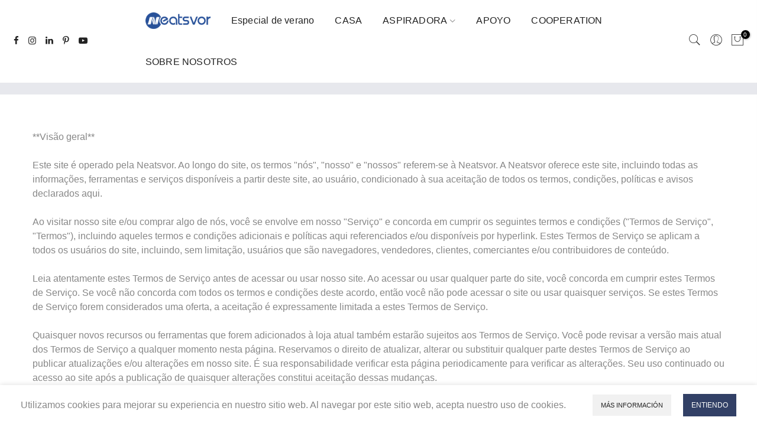

--- FILE ---
content_type: text/html; charset=utf-8
request_url: https://neatsvor.com/es-it/pages/terms-of-service-potuguese-version
body_size: 33832
content:
<!doctype html>
<html class="no-js" lang="es">
<head><script>
function uet_report_conversion() {
     window.uetq = window.uetq || [];
     window.uetq.push('event', 'PRODUCT_PURCHASE', {"ecomm_prodid":"REPLACE_WITH_PRODUCT_ID","ecomm_pagetype":"PURCHASE","revenue_value":1,"currency":"USD"});
}
</script> 
 <script>
    (function(w,d,t,r,u)
    {
        var f,n,i;
        w[u]=w[u]||[],f=function()
        {
            var o={ti:"187029780", enableAutoSpaTracking: true};
            o.q=w[u],w[u]=new UET(o),w[u].push("pageLoad")
        },
        n=d.createElement(t),n.src=r,n.async=1,n.onload=n.onreadystatechange=function()
        {
            var s=this.readyState;
            s&&s!=="loaded"&&s!=="complete"||(f(),n.onload=n.onreadystatechange=null)
        },
        i=d.getElementsByTagName(t)[0],i.parentNode.insertBefore(n,i)
    })
    (window,document,"script","//bat.bing.com/bat.js","uetq");
</script>
  <meta charset="utf-8">
  <meta name="viewport" content="width=device-width, initial-scale=1, shrink-to-fit=no, user-scalable=no">
  <meta name="theme-color" content="#28519a">
  <meta name="format-detection" content="telephone=no">
  <link rel="canonical" href="https://neatsvor.com/es-it/pages/terms-of-service-potuguese-version"><link rel="prefetch" as="document" href="https://neatsvor.com">
  <link rel="dns-prefetch" href="https://cdn.shopify.com" crossorigin>
  <link rel="dns-prefetch" href="https://fonts.shopifycdn.com" crossorigin>
  <link rel="dns-prefetch" href="https://fonts.googleapis.com" crossorigin>
  <link rel="preconnect" href="https://cdn.shopify.com" crossorigin>
  <link rel="preconnect" href="https://fonts.shopify.com" crossorigin>
  <link rel="preconnect" href="https://fonts.googleapis.com" crossorigin>
  <link rel="preconnect" href="https://monorail-edge.shopifysvc.com">
  <link rel="preload" as="style" href="//neatsvor.com/cdn/shop/t/56/assets/pre_theme.min.css?v=128553098336280152281730785970">
  <link rel="preload" as="style" href="//neatsvor.com/cdn/shop/t/56/assets/theme.scss.css?v=3562669281223769211759333454">
  
  <script data-src="https://www.dwin1.com/19038.js" type="text/javascript" defer="defer"></script>
  <meta name="google-site-verification" content="DPlk7bbSvGWM43Le2UaUgezNWJNWJASRty9plqLl5Yk" />
  <meta name="google-site-verification" content="LloYH-QQbCILwnYpud7cxu0AUswTOIP9ZiYdAYNYLFU" />
  <meta name="facebook-domain-verification" content="n3jea2udbvn9vtp6hbhymbk6mxgcj2" />
  <meta name="msvalidate.01" content="F1F26ED00E445408E129D868F1ADBB2C" />
  <meta name="norton-safeweb-site-verification" content="gpaxzclximqc1u1520e615q680l4nwisp-2inov5el7sv8agrl4dru-a3oejm917x210wnqi9iaackmfvf9mh8lv372jg97807m6dlas1hv0x95akhux74tupw65njz-" />
  
  <!-- Global site tag (gtag.js) - Google Ads: 661778256 -->
	<script async data-src="https://www.googletagmanager.com/gtag/js?id=AW-661778256"></script>
	<script>
      window.dataLayer = window.dataLayer || [];
      function gtag(){dataLayer.push(arguments);}
      gtag('js', new Date());

      gtag('config', 'AW-661778256');
	</script>

  
  
	<script>
		!function (w, d, t) {
		  w.TiktokAnalyticsObject=t;var ttq=w[t]=w[t]||[];ttq.methods=["page","track","identify","instances","debug","on","off","once","ready","alias","group","enableCookie","disableCookie"],ttq.setAndDefer=function(t,e){t[e]=function(){t.push([e].concat(Array.prototype.slice.call(arguments,0)))}};for(var i=0;i<ttq.methods.length;i++)ttq.setAndDefer(ttq,ttq.methods[i]);ttq.instance=function(t){for(var e=ttq._i[t]||[],n=0;n<ttq.methods.length;n++)ttq.setAndDefer(e,ttq.methods[n]);return e},ttq.load=function(e,n){var i="https://analytics.tiktok.com/i18n/pixel/events.js";ttq._i=ttq._i||{},ttq._i[e]=[],ttq._i[e]._u=i,ttq._t=ttq._t||{},ttq._t[e]=+new Date,ttq._o=ttq._o||{},ttq._o[e]=n||{};var o=document.createElement("script");o.type="text/javascript",o.async=!0,o.src=i+"?sdkid="+e+"&lib="+t;var a=document.getElementsByTagName("script")[0];a.parentNode.insertBefore(o,a)};
		
		  ttq.load('C50R8BJMLFUNS6NQ02TG');
		  ttq.page();
		}(window, document, 'ttq');
	</script><title>Terms of service Potuguese Version</title><meta name="description" content="**Visão geral**Este site é operado pela Neatsvor. Ao longo do site, os termos &quot;nós&quot;, &quot;nosso&quot; e &quot;nossos&quot; referem-se à Neatsvor. A Neatsvor oferece este site, incluindo todas as informações, ferramentas e serviços disponíveis a partir deste site, ao usuário, condicionado à sua aceitação de todos os termos, condições, pol"><link rel="shortcut icon" type="image/png" href="//neatsvor.com/cdn/shop/files/Neatsvor_LOGO_-230404_32x.png?v=1680586585"><!-- social-meta-tags.liquid --><meta name="keywords" content="Terms of service Potuguese Version,neatsvor,neatsvor.com"/><meta name="author" content="The4"><meta property="og:site_name" content="neatsvor">
<meta property="og:url" content="https://neatsvor.com/es-it/pages/terms-of-service-potuguese-version">
<meta property="og:title" content="Terms of service Potuguese Version">
<meta property="og:type" content="website">
<meta property="og:description" content="**Visão geral**Este site é operado pela Neatsvor. Ao longo do site, os termos &quot;nós&quot;, &quot;nosso&quot; e &quot;nossos&quot; referem-se à Neatsvor. A Neatsvor oferece este site, incluindo todas as informações, ferramentas e serviços disponíveis a partir deste site, ao usuário, condicionado à sua aceitação de todos os termos, condições, pol"><meta property="og:image" content="http://neatsvor.com/cdn/shop/files/neatsvor_-robot-vacuum-cleaner_f611f5d5-53e4-44e5-aed0-3acf46511770_1200x1200.jpg?v=1624523492"><meta property="og:image:secure_url" content="https://neatsvor.com/cdn/shop/files/neatsvor_-robot-vacuum-cleaner_f611f5d5-53e4-44e5-aed0-3acf46511770_1200x1200.jpg?v=1624523492"><meta name="twitter:card" content="summary_large_image">
<meta name="twitter:title" content="Terms of service Potuguese Version">
<meta name="twitter:description" content="**Visão geral**Este site é operado pela Neatsvor. Ao longo do site, os termos &quot;nós&quot;, &quot;nosso&quot; e &quot;nossos&quot; referem-se à Neatsvor. A Neatsvor oferece este site, incluindo todas as informações, ferramentas e serviços disponíveis a partir deste site, ao usuário, condicionado à sua aceitação de todos os termos, condições, pol">
<link href="//neatsvor.com/cdn/shop/t/56/assets/pre_theme.min.css?v=128553098336280152281730785970" rel="stylesheet" type="text/css" media="all" /><link rel="preload" as="script" href="//neatsvor.com/cdn/shop/t/56/assets/lazysizes.min.js?v=73977362786258934601730785970">
<link rel="preload" as="script" href="//neatsvor.com/cdn/shop/t/56/assets/nt_vendor.min.js?v=30494120688680159781730785970">
<link rel="preload" href="//neatsvor.com/cdn/shop/t/56/assets/style.min.css?v=140171886254515953701730785970" as="style" onload="this.onload=null;this.rel='stylesheet'">
<link href="//neatsvor.com/cdn/shop/t/56/assets/theme.scss.css?v=3562669281223769211759333454" rel="stylesheet" type="text/css" media="all" />
<link id="sett_clt4" rel="preload" href="//neatsvor.com/cdn/shop/t/56/assets/sett_cl.css?v=24801958613963646331730785970" as="style" onload="this.onload=null;this.rel='stylesheet'"><script>if(window['\x6E\x61\x76\x69\x67\x61\x74\x6F\x72']['\x75\x73\x65\x72\x41\x67\x65\x6E\x74'].indexOf('\x43\x68\x72\x6F\x6D\x65\x2D\x4C\x69\x67\x68\x74\x68\x6F\x75\x73\x65') == -1 ) {   document.write("\n\u003clink rel=\"preload\" href=\"\/\/neatsvor.com\/cdn\/shop\/t\/56\/assets\/line-awesome.min.css?v=36930450349382045261730785970\" as=\"style\" onload=\"this.onload=null;this.rel='stylesheet'\"\u003e\n\u003cscript id=\"js_lzt4\" src=\"\/\/neatsvor.com\/cdn\/shop\/t\/56\/assets\/lazysizes.min.js?v=73977362786258934601730785970\" defer=\"defer\"\u003e\u003c\/script\u003e\n"); } else { } document.close();  </script>
<script>document.documentElement.className = document.documentElement.className.replace('no-js', 'yes-js');const t_name = "page", t_cartCount = 0,ThemeNameT4='kalles',ThemeNameT42='ThemeIdT4Kalles',themeIDt4 = 146158878965,ck_hostname = 'kalles-niche-none',ThemeIdT4 = 'true',SopEmlT4="support@neatsvor.com",ThemePuT4 = '#purchase_codet4',t_shop_currency = "EUR", t_moneyFormat = "\u003cspan class=\"money conversion-bear-money\"\u003e{{amount_with_comma_separator}}€\u003c\/span\u003e", t_cart_url = "\/es-it\/cart", pr_re_url = "\/es-it\/recommendations\/products"; if (performance.navigation.type === 2) {location.reload(true);}</script>
<script src="//neatsvor.com/cdn/shop/t/56/assets/nt_vendor.min.js?v=30494120688680159781730785970" defer="defer" id="js_ntt4"
  data-theme='//neatsvor.com/cdn/shop/t/56/assets/nt_theme.min.js?v=72528296632523347051730785970'
  data-stt='//neatsvor.com/cdn/shop/t/56/assets/nt_settings.js?v=148556758196753069811730785970'
  data-cat='//neatsvor.com/cdn/shop/t/56/assets/cat.min.js?v=161004085068808970231730785970' 
  data-sw='//neatsvor.com/cdn/shop/t/56/assets/swatch.min.js?v=105164842721519126121730785970'
  data-prjs='//neatsvor.com/cdn/shop/t/56/assets/produc.min.js?v=159602787084382996341730785970' 
  data-mail='//neatsvor.com/cdn/shop/t/56/assets/platform_mail.min.js?v=120104920183136925081730785970'
  data-my='//neatsvor.com/cdn/shop/t/56/assets/my.js?v=111603181540343972631730785970' data-cusp='//neatsvor.com/cdn/shop/t/56/assets/my.js?v=111603181540343972631730785970' data-cur='//neatsvor.com/cdn/shop/t/56/assets/my.js?v=111603181540343972631730785970' data-mdl='//neatsvor.com/cdn/shop/t/56/assets/module.min.js?v=72712877271928395091730785970'
  data-map='//neatsvor.com/cdn/shop/t/56/assets/maplace.min.js?v=123640464312137447171730785970'
  data-time='//neatsvor.com/cdn/shop/t/56/assets/spacetime.min.js?v=161364803253740588311730785970'
  data-ins='//neatsvor.com/cdn/shop/t/56/assets/nt_instagram.min.js?v=132847357865388594491730785970'
  data-user='//neatsvor.com/cdn/shop/t/56/assets/interactable.min.js?v=25012276708197764141730785970'
  data-add='//s7.addthis.com/js/300/addthis_widget.js#pubid=ra-56efaa05a768bd19'
  data-klaviyo='//www.klaviyo.com/media/js/public/klaviyo_subscribe.js'
  data-font='iconKalles , fakalles , Pe-icon-7-stroke , Font Awesome 5 Free:n9'
  data-fm=''
  data-spcmn='//neatsvor.com/cdn/shopifycloud/storefront/assets/themes_support/shopify_common-5f594365.js'
  data-cust='//neatsvor.com/cdn/shop/t/56/assets/customerclnt.min.js?v=71352788738707286341730785970'
  data-cusjs='none'
  data-desadm='//neatsvor.com/cdn/shop/t/56/assets/des_adm.min.js?v=74872799472866661651730785970'
  data-otherryv='//neatsvor.com/cdn/shop/t/56/assets/reviewOther.js?v=72029929378534401331730785970'></script>


 









 
<script>window.performance && window.performance.mark && window.performance.mark('shopify.content_for_header.start');</script><meta name="google-site-verification" content="LloYH-QQbCILwnYpud7cxu0AUswTOIP9ZiYdAYNYLFU">
<meta id="shopify-digital-wallet" name="shopify-digital-wallet" content="/49595941029/digital_wallets/dialog">
<meta name="shopify-checkout-api-token" content="54bb1447f998c5e0b1206d81ac976e7d">
<meta id="in-context-paypal-metadata" data-shop-id="49595941029" data-venmo-supported="false" data-environment="production" data-locale="es_ES" data-paypal-v4="true" data-currency="EUR">
<link rel="alternate" hreflang="x-default" href="https://neatsvor.com/pages/terms-of-service-potuguese-version">
<link rel="alternate" hreflang="en" href="https://neatsvor.com/pages/terms-of-service-potuguese-version">
<link rel="alternate" hreflang="nl" href="https://neatsvor.com/nl/pages/terms-of-service-potuguese-version">
<link rel="alternate" hreflang="fr" href="https://neatsvor.com/fr/pages/terms-of-service-potuguese-version">
<link rel="alternate" hreflang="de" href="https://neatsvor.com/de/pages/terms-of-service-potuguese-version">
<link rel="alternate" hreflang="it" href="https://neatsvor.com/it/pages/terms-of-service-potuguese-version">
<link rel="alternate" hreflang="pt" href="https://neatsvor.com/pt/pages/termos-de-servico-versao-potuguesa">
<link rel="alternate" hreflang="es" href="https://neatsvor.com/es/pages/terms-of-service-potuguese-version">
<link rel="alternate" hreflang="en-FR" href="https://neatsvor.com/en-fr/pages/terms-of-service-potuguese-version">
<link rel="alternate" hreflang="fr-FR" href="https://neatsvor.com/fr-fr/pages/terms-of-service-potuguese-version">
<link rel="alternate" hreflang="nl-FR" href="https://neatsvor.com/nl-fr/pages/terms-of-service-potuguese-version">
<link rel="alternate" hreflang="de-FR" href="https://neatsvor.com/de-fr/pages/terms-of-service-potuguese-version">
<link rel="alternate" hreflang="it-FR" href="https://neatsvor.com/it-fr/pages/terms-of-service-potuguese-version">
<link rel="alternate" hreflang="pt-FR" href="https://neatsvor.com/pt-fr/pages/termos-de-servico-versao-potuguesa">
<link rel="alternate" hreflang="es-FR" href="https://neatsvor.com/es-fr/pages/terms-of-service-potuguese-version">
<link rel="alternate" hreflang="en-HU" href="https://neatsvor.com/en-hu/pages/terms-of-service-potuguese-version">
<link rel="alternate" hreflang="nl-HU" href="https://neatsvor.com/nl-hu/pages/terms-of-service-potuguese-version">
<link rel="alternate" hreflang="fr-HU" href="https://neatsvor.com/fr-hu/pages/terms-of-service-potuguese-version">
<link rel="alternate" hreflang="de-HU" href="https://neatsvor.com/de-hu/pages/terms-of-service-potuguese-version">
<link rel="alternate" hreflang="it-HU" href="https://neatsvor.com/it-hu/pages/terms-of-service-potuguese-version">
<link rel="alternate" hreflang="pt-HU" href="https://neatsvor.com/pt-hu/pages/termos-de-servico-versao-potuguesa">
<link rel="alternate" hreflang="es-HU" href="https://neatsvor.com/es-hu/pages/terms-of-service-potuguese-version">
<link rel="alternate" hreflang="en-EE" href="https://neatsvor.com/en-ee/pages/terms-of-service-potuguese-version">
<link rel="alternate" hreflang="pt-EE" href="https://neatsvor.com/pt-ee/pages/termos-de-servico-versao-potuguesa">
<link rel="alternate" hreflang="nl-EE" href="https://neatsvor.com/nl-ee/pages/terms-of-service-potuguese-version">
<link rel="alternate" hreflang="fr-EE" href="https://neatsvor.com/fr-ee/pages/terms-of-service-potuguese-version">
<link rel="alternate" hreflang="de-EE" href="https://neatsvor.com/de-ee/pages/terms-of-service-potuguese-version">
<link rel="alternate" hreflang="it-EE" href="https://neatsvor.com/it-ee/pages/terms-of-service-potuguese-version">
<link rel="alternate" hreflang="es-EE" href="https://neatsvor.com/es-ee/pages/terms-of-service-potuguese-version">
<link rel="alternate" hreflang="en-LT" href="https://neatsvor.com/en-ee/pages/terms-of-service-potuguese-version">
<link rel="alternate" hreflang="pt-LT" href="https://neatsvor.com/pt-ee/pages/termos-de-servico-versao-potuguesa">
<link rel="alternate" hreflang="nl-LT" href="https://neatsvor.com/nl-ee/pages/terms-of-service-potuguese-version">
<link rel="alternate" hreflang="fr-LT" href="https://neatsvor.com/fr-ee/pages/terms-of-service-potuguese-version">
<link rel="alternate" hreflang="de-LT" href="https://neatsvor.com/de-ee/pages/terms-of-service-potuguese-version">
<link rel="alternate" hreflang="it-LT" href="https://neatsvor.com/it-ee/pages/terms-of-service-potuguese-version">
<link rel="alternate" hreflang="es-LT" href="https://neatsvor.com/es-ee/pages/terms-of-service-potuguese-version">
<link rel="alternate" hreflang="en-LV" href="https://neatsvor.com/en-ee/pages/terms-of-service-potuguese-version">
<link rel="alternate" hreflang="pt-LV" href="https://neatsvor.com/pt-ee/pages/termos-de-servico-versao-potuguesa">
<link rel="alternate" hreflang="nl-LV" href="https://neatsvor.com/nl-ee/pages/terms-of-service-potuguese-version">
<link rel="alternate" hreflang="fr-LV" href="https://neatsvor.com/fr-ee/pages/terms-of-service-potuguese-version">
<link rel="alternate" hreflang="de-LV" href="https://neatsvor.com/de-ee/pages/terms-of-service-potuguese-version">
<link rel="alternate" hreflang="it-LV" href="https://neatsvor.com/it-ee/pages/terms-of-service-potuguese-version">
<link rel="alternate" hreflang="es-LV" href="https://neatsvor.com/es-ee/pages/terms-of-service-potuguese-version">
<link rel="alternate" hreflang="en-MT" href="https://neatsvor.com/en-ee/pages/terms-of-service-potuguese-version">
<link rel="alternate" hreflang="pt-MT" href="https://neatsvor.com/pt-ee/pages/termos-de-servico-versao-potuguesa">
<link rel="alternate" hreflang="nl-MT" href="https://neatsvor.com/nl-ee/pages/terms-of-service-potuguese-version">
<link rel="alternate" hreflang="fr-MT" href="https://neatsvor.com/fr-ee/pages/terms-of-service-potuguese-version">
<link rel="alternate" hreflang="de-MT" href="https://neatsvor.com/de-ee/pages/terms-of-service-potuguese-version">
<link rel="alternate" hreflang="it-MT" href="https://neatsvor.com/it-ee/pages/terms-of-service-potuguese-version">
<link rel="alternate" hreflang="es-MT" href="https://neatsvor.com/es-ee/pages/terms-of-service-potuguese-version">
<link rel="alternate" hreflang="en-RO" href="https://neatsvor.com/en-ee/pages/terms-of-service-potuguese-version">
<link rel="alternate" hreflang="pt-RO" href="https://neatsvor.com/pt-ee/pages/termos-de-servico-versao-potuguesa">
<link rel="alternate" hreflang="nl-RO" href="https://neatsvor.com/nl-ee/pages/terms-of-service-potuguese-version">
<link rel="alternate" hreflang="fr-RO" href="https://neatsvor.com/fr-ee/pages/terms-of-service-potuguese-version">
<link rel="alternate" hreflang="de-RO" href="https://neatsvor.com/de-ee/pages/terms-of-service-potuguese-version">
<link rel="alternate" hreflang="it-RO" href="https://neatsvor.com/it-ee/pages/terms-of-service-potuguese-version">
<link rel="alternate" hreflang="es-RO" href="https://neatsvor.com/es-ee/pages/terms-of-service-potuguese-version">
<link rel="alternate" hreflang="en-PL" href="https://neatsvor.com/en-ee/pages/terms-of-service-potuguese-version">
<link rel="alternate" hreflang="pt-PL" href="https://neatsvor.com/pt-ee/pages/termos-de-servico-versao-potuguesa">
<link rel="alternate" hreflang="nl-PL" href="https://neatsvor.com/nl-ee/pages/terms-of-service-potuguese-version">
<link rel="alternate" hreflang="fr-PL" href="https://neatsvor.com/fr-ee/pages/terms-of-service-potuguese-version">
<link rel="alternate" hreflang="de-PL" href="https://neatsvor.com/de-ee/pages/terms-of-service-potuguese-version">
<link rel="alternate" hreflang="it-PL" href="https://neatsvor.com/it-ee/pages/terms-of-service-potuguese-version">
<link rel="alternate" hreflang="es-PL" href="https://neatsvor.com/es-ee/pages/terms-of-service-potuguese-version">
<link rel="alternate" hreflang="en-CZ" href="https://neatsvor.com/en-ee/pages/terms-of-service-potuguese-version">
<link rel="alternate" hreflang="pt-CZ" href="https://neatsvor.com/pt-ee/pages/termos-de-servico-versao-potuguesa">
<link rel="alternate" hreflang="nl-CZ" href="https://neatsvor.com/nl-ee/pages/terms-of-service-potuguese-version">
<link rel="alternate" hreflang="fr-CZ" href="https://neatsvor.com/fr-ee/pages/terms-of-service-potuguese-version">
<link rel="alternate" hreflang="de-CZ" href="https://neatsvor.com/de-ee/pages/terms-of-service-potuguese-version">
<link rel="alternate" hreflang="it-CZ" href="https://neatsvor.com/it-ee/pages/terms-of-service-potuguese-version">
<link rel="alternate" hreflang="es-CZ" href="https://neatsvor.com/es-ee/pages/terms-of-service-potuguese-version">
<link rel="alternate" hreflang="en-SK" href="https://neatsvor.com/en-ee/pages/terms-of-service-potuguese-version">
<link rel="alternate" hreflang="pt-SK" href="https://neatsvor.com/pt-ee/pages/termos-de-servico-versao-potuguesa">
<link rel="alternate" hreflang="nl-SK" href="https://neatsvor.com/nl-ee/pages/terms-of-service-potuguese-version">
<link rel="alternate" hreflang="fr-SK" href="https://neatsvor.com/fr-ee/pages/terms-of-service-potuguese-version">
<link rel="alternate" hreflang="de-SK" href="https://neatsvor.com/de-ee/pages/terms-of-service-potuguese-version">
<link rel="alternate" hreflang="it-SK" href="https://neatsvor.com/it-ee/pages/terms-of-service-potuguese-version">
<link rel="alternate" hreflang="es-SK" href="https://neatsvor.com/es-ee/pages/terms-of-service-potuguese-version">
<link rel="alternate" hreflang="en-SI" href="https://neatsvor.com/en-ee/pages/terms-of-service-potuguese-version">
<link rel="alternate" hreflang="pt-SI" href="https://neatsvor.com/pt-ee/pages/termos-de-servico-versao-potuguesa">
<link rel="alternate" hreflang="nl-SI" href="https://neatsvor.com/nl-ee/pages/terms-of-service-potuguese-version">
<link rel="alternate" hreflang="fr-SI" href="https://neatsvor.com/fr-ee/pages/terms-of-service-potuguese-version">
<link rel="alternate" hreflang="de-SI" href="https://neatsvor.com/de-ee/pages/terms-of-service-potuguese-version">
<link rel="alternate" hreflang="it-SI" href="https://neatsvor.com/it-ee/pages/terms-of-service-potuguese-version">
<link rel="alternate" hreflang="es-SI" href="https://neatsvor.com/es-ee/pages/terms-of-service-potuguese-version">
<link rel="alternate" hreflang="en-HR" href="https://neatsvor.com/en-ee/pages/terms-of-service-potuguese-version">
<link rel="alternate" hreflang="pt-HR" href="https://neatsvor.com/pt-ee/pages/termos-de-servico-versao-potuguesa">
<link rel="alternate" hreflang="nl-HR" href="https://neatsvor.com/nl-ee/pages/terms-of-service-potuguese-version">
<link rel="alternate" hreflang="fr-HR" href="https://neatsvor.com/fr-ee/pages/terms-of-service-potuguese-version">
<link rel="alternate" hreflang="de-HR" href="https://neatsvor.com/de-ee/pages/terms-of-service-potuguese-version">
<link rel="alternate" hreflang="it-HR" href="https://neatsvor.com/it-ee/pages/terms-of-service-potuguese-version">
<link rel="alternate" hreflang="es-HR" href="https://neatsvor.com/es-ee/pages/terms-of-service-potuguese-version">
<link rel="alternate" hreflang="en-AT" href="https://neatsvor.com/en-at/pages/terms-of-service-potuguese-version">
<link rel="alternate" hreflang="de-AT" href="https://neatsvor.com/de-at/pages/terms-of-service-potuguese-version">
<link rel="alternate" hreflang="nl-AT" href="https://neatsvor.com/nl-at/pages/terms-of-service-potuguese-version">
<link rel="alternate" hreflang="fr-AT" href="https://neatsvor.com/fr-at/pages/terms-of-service-potuguese-version">
<link rel="alternate" hreflang="it-AT" href="https://neatsvor.com/it-at/pages/terms-of-service-potuguese-version">
<link rel="alternate" hreflang="pt-AT" href="https://neatsvor.com/pt-at/pages/termos-de-servico-versao-potuguesa">
<link rel="alternate" hreflang="es-AT" href="https://neatsvor.com/es-at/pages/terms-of-service-potuguese-version">
<link rel="alternate" hreflang="en-BE" href="https://neatsvor.com/en-at/pages/terms-of-service-potuguese-version">
<link rel="alternate" hreflang="de-BE" href="https://neatsvor.com/de-at/pages/terms-of-service-potuguese-version">
<link rel="alternate" hreflang="nl-BE" href="https://neatsvor.com/nl-at/pages/terms-of-service-potuguese-version">
<link rel="alternate" hreflang="fr-BE" href="https://neatsvor.com/fr-at/pages/terms-of-service-potuguese-version">
<link rel="alternate" hreflang="it-BE" href="https://neatsvor.com/it-at/pages/terms-of-service-potuguese-version">
<link rel="alternate" hreflang="pt-BE" href="https://neatsvor.com/pt-at/pages/termos-de-servico-versao-potuguesa">
<link rel="alternate" hreflang="es-BE" href="https://neatsvor.com/es-at/pages/terms-of-service-potuguese-version">
<link rel="alternate" hreflang="en-LU" href="https://neatsvor.com/en-at/pages/terms-of-service-potuguese-version">
<link rel="alternate" hreflang="de-LU" href="https://neatsvor.com/de-at/pages/terms-of-service-potuguese-version">
<link rel="alternate" hreflang="nl-LU" href="https://neatsvor.com/nl-at/pages/terms-of-service-potuguese-version">
<link rel="alternate" hreflang="fr-LU" href="https://neatsvor.com/fr-at/pages/terms-of-service-potuguese-version">
<link rel="alternate" hreflang="it-LU" href="https://neatsvor.com/it-at/pages/terms-of-service-potuguese-version">
<link rel="alternate" hreflang="pt-LU" href="https://neatsvor.com/pt-at/pages/termos-de-servico-versao-potuguesa">
<link rel="alternate" hreflang="es-LU" href="https://neatsvor.com/es-at/pages/terms-of-service-potuguese-version">
<link rel="alternate" hreflang="en-PT" href="https://neatsvor.com/en-pt/pages/terms-of-service-potuguese-version">
<link rel="alternate" hreflang="pt-PT" href="https://neatsvor.com/pt-pt/pages/termos-de-servico-versao-potuguesa">
<link rel="alternate" hreflang="nl-PT" href="https://neatsvor.com/nl-pt/pages/terms-of-service-potuguese-version">
<link rel="alternate" hreflang="fr-PT" href="https://neatsvor.com/fr-pt/pages/terms-of-service-potuguese-version">
<link rel="alternate" hreflang="de-PT" href="https://neatsvor.com/de-pt/pages/terms-of-service-potuguese-version">
<link rel="alternate" hreflang="it-PT" href="https://neatsvor.com/it-pt/pages/terms-of-service-potuguese-version">
<link rel="alternate" hreflang="es-PT" href="https://neatsvor.com/es-pt/pages/terms-of-service-potuguese-version">
<link rel="alternate" hreflang="en-IE" href="https://neatsvor.com/en-ie/pages/terms-of-service-potuguese-version">
<link rel="alternate" hreflang="nl-IE" href="https://neatsvor.com/nl-ie/pages/terms-of-service-potuguese-version">
<link rel="alternate" hreflang="fr-IE" href="https://neatsvor.com/fr-ie/pages/terms-of-service-potuguese-version">
<link rel="alternate" hreflang="de-IE" href="https://neatsvor.com/de-ie/pages/terms-of-service-potuguese-version">
<link rel="alternate" hreflang="it-IE" href="https://neatsvor.com/it-ie/pages/terms-of-service-potuguese-version">
<link rel="alternate" hreflang="pt-IE" href="https://neatsvor.com/pt-ie/pages/termos-de-servico-versao-potuguesa">
<link rel="alternate" hreflang="es-IE" href="https://neatsvor.com/es-ie/pages/terms-of-service-potuguese-version">
<link rel="alternate" hreflang="en-IT" href="https://neatsvor.com/en-it/pages/terms-of-service-potuguese-version">
<link rel="alternate" hreflang="it-IT" href="https://neatsvor.com/it-it/pages/terms-of-service-potuguese-version">
<link rel="alternate" hreflang="nl-IT" href="https://neatsvor.com/nl-it/pages/terms-of-service-potuguese-version">
<link rel="alternate" hreflang="fr-IT" href="https://neatsvor.com/fr-it/pages/terms-of-service-potuguese-version">
<link rel="alternate" hreflang="de-IT" href="https://neatsvor.com/de-it/pages/terms-of-service-potuguese-version">
<link rel="alternate" hreflang="pt-IT" href="https://neatsvor.com/pt-it/pages/termos-de-servico-versao-potuguesa">
<link rel="alternate" hreflang="es-IT" href="https://neatsvor.com/es-it/pages/terms-of-service-potuguese-version">
<link rel="alternate" hreflang="en-ES" href="https://neatsvor.com/en-es/pages/terms-of-service-potuguese-version">
<link rel="alternate" hreflang="es-ES" href="https://neatsvor.com/es-es/pages/terms-of-service-potuguese-version">
<link rel="alternate" hreflang="nl-ES" href="https://neatsvor.com/nl-es/pages/terms-of-service-potuguese-version">
<link rel="alternate" hreflang="fr-ES" href="https://neatsvor.com/fr-es/pages/terms-of-service-potuguese-version">
<link rel="alternate" hreflang="de-ES" href="https://neatsvor.com/de-es/pages/terms-of-service-potuguese-version">
<link rel="alternate" hreflang="it-ES" href="https://neatsvor.com/it-es/pages/terms-of-service-potuguese-version">
<link rel="alternate" hreflang="pt-ES" href="https://neatsvor.com/pt-es/pages/termos-de-servico-versao-potuguesa">
<script async="async" data-src="/checkouts/internal/preloads.js?locale=es-IT"></script>
<script id="shopify-features" type="application/json">{"accessToken":"54bb1447f998c5e0b1206d81ac976e7d","betas":["rich-media-storefront-analytics"],"domain":"neatsvor.com","predictiveSearch":true,"shopId":49595941029,"locale":"es"}</script>
<script>var Shopify = Shopify || {};
Shopify.shop = "neatsvorshop.myshopify.com";
Shopify.locale = "es";
Shopify.currency = {"active":"EUR","rate":"1.0"};
Shopify.country = "IT";
Shopify.theme = {"name":"Neatsvor-v5.0.0 | T10 69欧元模板 B端版本 的副本 的副本 的副本","id":146158878965,"schema_name":"Kalles","schema_version":"2.1","theme_store_id":null,"role":"main"};
Shopify.theme.handle = "null";
Shopify.theme.style = {"id":null,"handle":null};
Shopify.cdnHost = "neatsvor.com/cdn";
Shopify.routes = Shopify.routes || {};
Shopify.routes.root = "/es-it/";</script>
<script type="module">!function(o){(o.Shopify=o.Shopify||{}).modules=!0}(window);</script>
<script>!function(o){function n(){var o=[];function n(){o.push(Array.prototype.slice.apply(arguments))}return n.q=o,n}var t=o.Shopify=o.Shopify||{};t.loadFeatures=n(),t.autoloadFeatures=n()}(window);</script>
<script id="shop-js-analytics" type="application/json">{"pageType":"page"}</script>
<script defer="defer" async type="module" data-src="//neatsvor.com/cdn/shopifycloud/shop-js/modules/v2/client.init-shop-cart-sync_2Gr3Q33f.es.esm.js"></script>
<script defer="defer" async type="module" data-src="//neatsvor.com/cdn/shopifycloud/shop-js/modules/v2/chunk.common_noJfOIa7.esm.js"></script>
<script defer="defer" async type="module" data-src="//neatsvor.com/cdn/shopifycloud/shop-js/modules/v2/chunk.modal_Deo2FJQo.esm.js"></script>
<script type="module">
  await import("//neatsvor.com/cdn/shopifycloud/shop-js/modules/v2/client.init-shop-cart-sync_2Gr3Q33f.es.esm.js");
await import("//neatsvor.com/cdn/shopifycloud/shop-js/modules/v2/chunk.common_noJfOIa7.esm.js");
await import("//neatsvor.com/cdn/shopifycloud/shop-js/modules/v2/chunk.modal_Deo2FJQo.esm.js");

  window.Shopify.SignInWithShop?.initShopCartSync?.({"fedCMEnabled":true,"windoidEnabled":true});

</script>
<script>(function() {
  var isLoaded = false;
  function asyncLoad() {
    if (isLoaded) return;
    isLoaded = true;
    var urls = ["https:\/\/static.klaviyo.com\/onsite\/js\/klaviyo.js?company_id=V4EYBH\u0026shop=neatsvorshop.myshopify.com","https:\/\/static.klaviyo.com\/onsite\/js\/klaviyo.js?company_id=VtpBsE\u0026shop=neatsvorshop.myshopify.com","https:\/\/static.klaviyo.com\/onsite\/js\/klaviyo.js?company_id=VtpBsE\u0026shop=neatsvorshop.myshopify.com","https:\/\/cdn-bundler.nice-team.net\/app\/js\/bundler.js?shop=neatsvorshop.myshopify.com","\/\/staticw2.yotpo.com\/JA87VzlzSWKaQKnBAf0Bz8p7FqwQ6TaNp8wnYcO5\/widget.js?shop=neatsvorshop.myshopify.com"];
    for (var i = 0; i < urls.length; i++) {
      var s = document.createElement('script');
      s.type = 'text/javascript';
      s.async = true;
      s.src = urls[i];
      var x = document.getElementsByTagName('script')[0];
      x.parentNode.insertBefore(s, x);
    }
  };
  document.addEventListener('StartAsyncLoading',function(event){asyncLoad();});if(window.attachEvent) {
    window.attachEvent('onload', function(){});
  } else {
    window.addEventListener('load', function(){}, false);
  }
})();</script>
<script id="__st">var __st={"a":49595941029,"offset":28800,"reqid":"a1689f4d-5b82-48df-88d8-5b15bff6addb-1769397014","pageurl":"neatsvor.com\/es-it\/pages\/terms-of-service-potuguese-version","s":"pages-103463125237","u":"40d5694598bf","p":"page","rtyp":"page","rid":103463125237};</script>
<script>window.ShopifyPaypalV4VisibilityTracking = true;</script>
<script id="captcha-bootstrap">!function(){'use strict';const t='contact',e='account',n='new_comment',o=[[t,t],['blogs',n],['comments',n],[t,'customer']],c=[[e,'customer_login'],[e,'guest_login'],[e,'recover_customer_password'],[e,'create_customer']],r=t=>t.map((([t,e])=>`form[action*='/${t}']:not([data-nocaptcha='true']) input[name='form_type'][value='${e}']`)).join(','),a=t=>()=>t?[...document.querySelectorAll(t)].map((t=>t.form)):[];function s(){const t=[...o],e=r(t);return a(e)}const i='password',u='form_key',d=['recaptcha-v3-token','g-recaptcha-response','h-captcha-response',i],f=()=>{try{return window.sessionStorage}catch{return}},m='__shopify_v',_=t=>t.elements[u];function p(t,e,n=!1){try{const o=window.sessionStorage,c=JSON.parse(o.getItem(e)),{data:r}=function(t){const{data:e,action:n}=t;return t[m]||n?{data:e,action:n}:{data:t,action:n}}(c);for(const[e,n]of Object.entries(r))t.elements[e]&&(t.elements[e].value=n);n&&o.removeItem(e)}catch(o){console.error('form repopulation failed',{error:o})}}const l='form_type',E='cptcha';function T(t){t.dataset[E]=!0}const w=window,h=w.document,L='Shopify',v='ce_forms',y='captcha';let A=!1;((t,e)=>{const n=(g='f06e6c50-85a8-45c8-87d0-21a2b65856fe',I='https://cdn.shopify.com/shopifycloud/storefront-forms-hcaptcha/ce_storefront_forms_captcha_hcaptcha.v1.5.2.iife.js',D={infoText:'Protegido por hCaptcha',privacyText:'Privacidad',termsText:'Términos'},(t,e,n)=>{const o=w[L][v],c=o.bindForm;if(c)return c(t,g,e,D).then(n);var r;o.q.push([[t,g,e,D],n]),r=I,A||(h.body.append(Object.assign(h.createElement('script'),{id:'captcha-provider',async:!0,src:r})),A=!0)});var g,I,D;w[L]=w[L]||{},w[L][v]=w[L][v]||{},w[L][v].q=[],w[L][y]=w[L][y]||{},w[L][y].protect=function(t,e){n(t,void 0,e),T(t)},Object.freeze(w[L][y]),function(t,e,n,w,h,L){const[v,y,A,g]=function(t,e,n){const i=e?o:[],u=t?c:[],d=[...i,...u],f=r(d),m=r(i),_=r(d.filter((([t,e])=>n.includes(e))));return[a(f),a(m),a(_),s()]}(w,h,L),I=t=>{const e=t.target;return e instanceof HTMLFormElement?e:e&&e.form},D=t=>v().includes(t);t.addEventListener('submit',(t=>{const e=I(t);if(!e)return;const n=D(e)&&!e.dataset.hcaptchaBound&&!e.dataset.recaptchaBound,o=_(e),c=g().includes(e)&&(!o||!o.value);(n||c)&&t.preventDefault(),c&&!n&&(function(t){try{if(!f())return;!function(t){const e=f();if(!e)return;const n=_(t);if(!n)return;const o=n.value;o&&e.removeItem(o)}(t);const e=Array.from(Array(32),(()=>Math.random().toString(36)[2])).join('');!function(t,e){_(t)||t.append(Object.assign(document.createElement('input'),{type:'hidden',name:u})),t.elements[u].value=e}(t,e),function(t,e){const n=f();if(!n)return;const o=[...t.querySelectorAll(`input[type='${i}']`)].map((({name:t})=>t)),c=[...d,...o],r={};for(const[a,s]of new FormData(t).entries())c.includes(a)||(r[a]=s);n.setItem(e,JSON.stringify({[m]:1,action:t.action,data:r}))}(t,e)}catch(e){console.error('failed to persist form',e)}}(e),e.submit())}));const S=(t,e)=>{t&&!t.dataset[E]&&(n(t,e.some((e=>e===t))),T(t))};for(const o of['focusin','change'])t.addEventListener(o,(t=>{const e=I(t);D(e)&&S(e,y())}));const B=e.get('form_key'),M=e.get(l),P=B&&M;t.addEventListener('DOMContentLoaded',(()=>{const t=y();if(P)for(const e of t)e.elements[l].value===M&&p(e,B);[...new Set([...A(),...v().filter((t=>'true'===t.dataset.shopifyCaptcha))])].forEach((e=>S(e,t)))}))}(h,new URLSearchParams(w.location.search),n,t,e,['guest_login'])})(!0,!1)}();</script>
<script integrity="sha256-4kQ18oKyAcykRKYeNunJcIwy7WH5gtpwJnB7kiuLZ1E=" data-source-attribution="shopify.loadfeatures" defer="defer" data-src="//neatsvor.com/cdn/shopifycloud/storefront/assets/storefront/load_feature-a0a9edcb.js" crossorigin="anonymous"></script>
<script data-source-attribution="shopify.dynamic_checkout.dynamic.init">var Shopify=Shopify||{};Shopify.PaymentButton=Shopify.PaymentButton||{isStorefrontPortableWallets:!0,init:function(){window.Shopify.PaymentButton.init=function(){};var t=document.createElement("script");t.data-src="https://neatsvor.com/cdn/shopifycloud/portable-wallets/latest/portable-wallets.es.js",t.type="module",document.head.appendChild(t)}};
</script>
<script data-source-attribution="shopify.dynamic_checkout.buyer_consent">
  function portableWalletsHideBuyerConsent(e){var t=document.getElementById("shopify-buyer-consent"),n=document.getElementById("shopify-subscription-policy-button");t&&n&&(t.classList.add("hidden"),t.setAttribute("aria-hidden","true"),n.removeEventListener("click",e))}function portableWalletsShowBuyerConsent(e){var t=document.getElementById("shopify-buyer-consent"),n=document.getElementById("shopify-subscription-policy-button");t&&n&&(t.classList.remove("hidden"),t.removeAttribute("aria-hidden"),n.addEventListener("click",e))}window.Shopify?.PaymentButton&&(window.Shopify.PaymentButton.hideBuyerConsent=portableWalletsHideBuyerConsent,window.Shopify.PaymentButton.showBuyerConsent=portableWalletsShowBuyerConsent);
</script>
<script data-source-attribution="shopify.dynamic_checkout.cart.bootstrap">document.addEventListener("DOMContentLoaded",(function(){function t(){return document.querySelector("shopify-accelerated-checkout-cart, shopify-accelerated-checkout")}if(t())Shopify.PaymentButton.init();else{new MutationObserver((function(e,n){t()&&(Shopify.PaymentButton.init(),n.disconnect())})).observe(document.body,{childList:!0,subtree:!0})}}));
</script>
<link id="shopify-accelerated-checkout-styles" rel="stylesheet" media="screen" href="https://neatsvor.com/cdn/shopifycloud/portable-wallets/latest/accelerated-checkout-backwards-compat.css" crossorigin="anonymous">
<style id="shopify-accelerated-checkout-cart">
        #shopify-buyer-consent {
  margin-top: 1em;
  display: inline-block;
  width: 100%;
}

#shopify-buyer-consent.hidden {
  display: none;
}

#shopify-subscription-policy-button {
  background: none;
  border: none;
  padding: 0;
  text-decoration: underline;
  font-size: inherit;
  cursor: pointer;
}

#shopify-subscription-policy-button::before {
  box-shadow: none;
}

      </style>

<script>window.performance && window.performance.mark && window.performance.mark('shopify.content_for_header.end');</script>


    
 
<!-- **BEGIN** Hextom TMS RTL // Main Include - DO NOT MODIFY -->
        
        <!-- **END** Hextom TMS RTL // Main Include - DO NOT MODIFY -->
<script>
  var scriptAppend = document.createElement('script');
  var version = new Date().getTime();
  scriptAppend.src = 'https://apps.omegatheme.com/facebook-pixel/client/loading-custom-event.js?v=' + version;
  document.querySelector('head').appendChild(scriptAppend)
</script>

<div class="ot-multi-pixel"></div>






  <script>
    var arrayFBPixelTrack = [];
  </script>
    
    

    
    
    


    
    
    


    
    
    

    
    
    
      
      <script>
        if (! arrayFBPixelTrack.includes(1704050449926484)) {
          arrayFBPixelTrack.push(1704050449926484);

        }
      </script>
    

    
    

    
    
    


    
    
    


    
    
    

    
    
    
      
      <script>
        if (! arrayFBPixelTrack.includes(5226305510746514)) {
          arrayFBPixelTrack.push(5226305510746514);

        }
      </script>
    



    
    
      <script>
        var omegaFBSettings = [];
        var omegaFBSettings = {"settings":{"skip_onboarding_fb_ads":0,"accept_permission_fb_ads":0,"content_type_event":1,"step_onboarding":"{\"step_1\": 0, \"step_2\": 0, \"step_3\": 0, \"is_completed\": 1}","show_banner_extension":1,"enable_analytics":1,"use_basecode_fb":1,"is_show_modal_survey":1,"is_show_modal_feedback":0,"last_date_feedback":"2022-03-29 09:32:01","is_show_banner":1,"feedback_text":null,"feedback_rating":5,"count_open_app":0,"is_show_modal_review":0,"is_show_re_branding":1,"status_show_re_branding":1,"date_timezone_offset":"Asia\/Hong_Kong","group_accept_information_customer":{"isClientIPAddress":true,"isCity":true,"isFirstName":true,"isExternalID":false,"isZipCode":true,"isPhone":true,"isDateOfBirth":false,"isClientUserAgent":true,"isClickIDCookie":false,"isGender":false,"isState":false,"isCountry":true,"isEmail":true,"isBrowserIDCookie":false,"isLastName":true,"isSubscriptionID":true},"capi_track_viewcontent":1,"capi_track_search":0,"capi_track_pageview":1,"capi_track_addtocart":1,"capi_track_checkout":1,"capi_track_purchase":1,"id_pixel_shopify":["811535626423522"],"price":"0","maximum_id_conversion_api":1,"enable":1,"plan":0,"active_plan_at":"1647940605","statusFeedback":1,"lastUpdate":"2025-05-30 07:31:27","timeOnline":"0000-00-00 00:00:00","reasonDisable":"0","reasonOtherDisable":"","DiscountCode":"","usePixelFromShopify":1,"PlanShopify":"basic","updated_theme":1,"status_use_conversion":0,"test_event_code":null,"fb_access_token":null,"include_shippping_cost":0,"use_multi_currency":0,"first_catalog_feed_created_at":null,"is_enable_trigger":0,"is_using_webhook_product_update":0,"is_use_feed":0,"is_use_utm":1,"is_use_catalog":0,"is_save_consent":0,"is_enable_web_pixel":2,"is_using_plan_promote":0,"first_pixel_at":"2025-05-05 07:12:19","is_new_version":1,"utm_tracking":0,"apps_installed":null,"plan_id":18,"is_enable_train_pixel":0,"setup_ads_report":{"version":"1","alreadySetup":false,"is_using_feature":0},"is_charge_onetime":0,"time_onpage_setup":{"enabled":false,"time_on_page":null},"last_time_sync":null,"is_sync_cost":1,"attributes_window":7,"time_enable_web_pixel":"2026-01-08 04:44:37","is_custome_event":1,"enable_export_analytics":1,"enable_chart":1,"is_use_cost_setting":1,"is_exclusive_offer":0,"is_downgrade_free_plan":0,"time_charge_free_plan":null,"time_downgrade_free_plan":null,"time_limit_orders":null,"is_charged_free_plan":0,"free_plan_expired":0,"plan_configs":{"plan_type":"RECURRING","order_remain":999999998},"is_shipping_event":1,"is_completed_education_homepage":0,"is_completed_education_pixel":0,"is_completed_education_catalog":0,"is_completed_education_analytics":0,"is_completed_education_custom_event":0,"is_completed_education_ad_report":0,"pixel_track_viewcontent":1,"pixel_track_pageview":1,"pixel_track_checkout":1,"pixel_track_search":0,"pixel_track_addtocart":1,"pixel_track_purchase":1,"is_use_ad_manager":0,"enable_use_catalog_feed_limit":1,"capi_track_addpaymentinfo":1,"pixel_track_addpaymentinfo":1,"feature_settings":{"redirect_url":"https:\/\/apps.omegatheme.com\/facebook-multi-pixels","app_name":"facebook-pixel-5","url_app":"https:\/\/apps.omegatheme.com\/facebook-multi-pixels","pricing_version_id":5,"is_show_onetime_charge":0,"is_show_free_plan":1,"is_show_advantage_pricing":1,"shopify_restapi_version":"2025-07","shopify_graphicql_version":"2025-07","store_name":"neatsvorshop.myshopify.com","installed_date":"2022-03-22 09:16:18","status":"active","confirmation_url":"https:\/\/neatsvorshop.myshopify.com\/admin\/charges\/3325251\/26047611125\/RecurringApplicationCharge\/confirm_recurring_application_charge?signature=BAh7BzoHaWRsKwj1AI8QBgA6EmF1dG9fYWN0aXZhdGVU--5ae288b58305e4a0a1930694306896fba98cfe6a","plan_name":"free","plan_id":18,"scope":null,"is_live":1,"unit_price_capi_monthly":"5.99","facebook_graph_api_version":"v20.0","facebook_app_fields":"name,email,picture","facebook_app_scope":"public_profile,email,catalog_management,ads_management,business_management,ads_read","log_api_url":"https:\/\/apps.omegatheme.com\/logs-facebook-pixels","app_root_url":"https:\/\/apps.omegatheme.com\/facebook-multi-pixels","app_api_url":"https:\/\/apps.omegatheme.com\/base-facebook-pixels","core_api_url":"https:\/\/apps.omegatheme.com\/core-facebook-pixels","catalog_url":"https:\/\/apps.omegatheme.com\/catalog-facebook-pixels","app_queue_url":"https:\/\/apps.omegatheme.com\/omega-queue-facebook-pixels","tracking_path":"\/conversion-api","external_path":"\/api\/external","is_new_merchant":true}},"list_all_custom_events":[],"core_capi_url":"https:\/\/apps.omegatheme.com\/base-facebook-pixels","endpoint_capi_url":"https:\/\/apps.omegatheme.com\/core-facebook-pixels"}
        console.log({omegaFBSettings})
      </script>

    

 
	<script>var loox_global_hash = '1679478662852';</script><script>var loox_pop_active = true;var loox_pop_display = {"home_page":true,"product_page":true,"cart_page":true,"other_pages":true};</script><style>.loox-reviews-default { max-width: 1200px; margin: 0 auto; }.loox-rating .loox-icon { color:#30477a; }</style><svg xmlns="http://www.w3.org/2000/svg" style="display: none" id="loox-rating-icon-svg-store">
  <defs>
    <clipPath id="looxicons-rating-icon-fill_star-pointy-fill__a">
      <path d="M0 0h24v24H0z" />
    </clipPath>

    <clipPath id="looxicons-rating-icon-line_star-pointy-line__a">
      <path d="M0 0h24v24H0z" />
    </clipPath>
  </defs>
  <symbol id="looxicons-rating-icon-fill" viewBox="0 0 24 24" fill="currentcolor">
    <g clip-path="url(#star-pointy-fill__a)">
      <path
        d="m12 19.261-7.416 4.151 1.656-8.335L0 9.306l8.44-1.002L12 .588l3.56 7.717L24 9.306l-6.24 5.77 1.656 8.336L12 19.262Z"
      />
    </g>
  </symbol>
  <symbol id="looxicons-rating-icon-line" viewBox="0 0 24 24" fill="currentcolor">
    <g clip-path="url(#star-pointy-line__a)">
      <path
        d="m12 19.261-7.416 4.151 1.656-8.335L0 9.306l8.44-1.002L12 .588l3.56 7.717L24 9.306l-6.24 5.77 1.656 8.336L12 19.262Zm0-2.41 4.465 2.5-.997-5.019 3.756-3.475-5.081-.602L12 5.608l-2.143 4.648-5.081.601 3.756 3.475-.997 5.019L12 16.85Z"
      />
    </g>
  </symbol>
  <defs>
    <style>
      .lx-icon-fill {
        --lx-fill-width: calc(100% - var(--lx-rating-percent, 0%));
        clip-path: inset(0 var(--lx-fill-width, 0) 0 0);
      }
      .lx-icon-line {
        clip-path: inset(0 0 0 var(--lx-rating-percent, 0%));
      }
      [data-lx-fill='empty'] {
        --lx-rating-percent: 0%;
      }
      [data-lx-fill='half'] {
        --lx-rating-percent: 50%;
      }
      [data-lx-fill='full'] {
        --lx-rating-percent: 100%;
      }
    </style>

    <g id="looxicons-rating-icon">
      <use href="#looxicons-rating-icon-line" class="lx-icon-line"></use>
      <use href="#looxicons-rating-icon-fill" class="lx-icon-fill"></use>
    </g>
  </defs>
</svg>
<script>var loox_rating_icons_enabled = true;</script>
<!-- BEGIN app block: shopify://apps/yotpo-product-reviews/blocks/settings/eb7dfd7d-db44-4334-bc49-c893b51b36cf -->


<script type="text/javascript">
  (function e(){var e=document.createElement("script");
  e.type="text/javascript",e.async=true,
  e.src="//staticw2.yotpo.com//widget.js?lang=es";
  var t=document.getElementsByTagName("script")[0];
  t.parentNode.insertBefore(e,t)})();
</script>



  
<!-- END app block --><script src="https://cdn.shopify.com/extensions/019bf0fa-e1e0-77cc-8ac3-8a59761efa56/tms-prod-149/assets/tms-translator.min.js" type="text/javascript" defer="defer"></script>
<link href="https://monorail-edge.shopifysvc.com" rel="dns-prefetch">
<script>(function(){if ("sendBeacon" in navigator && "performance" in window) {try {var session_token_from_headers = performance.getEntriesByType('navigation')[0].serverTiming.find(x => x.name == '_s').description;} catch {var session_token_from_headers = undefined;}var session_cookie_matches = document.cookie.match(/_shopify_s=([^;]*)/);var session_token_from_cookie = session_cookie_matches && session_cookie_matches.length === 2 ? session_cookie_matches[1] : "";var session_token = session_token_from_headers || session_token_from_cookie || "";function handle_abandonment_event(e) {var entries = performance.getEntries().filter(function(entry) {return /monorail-edge.shopifysvc.com/.test(entry.name);});if (!window.abandonment_tracked && entries.length === 0) {window.abandonment_tracked = true;var currentMs = Date.now();var navigation_start = performance.timing.navigationStart;var payload = {shop_id: 49595941029,url: window.location.href,navigation_start,duration: currentMs - navigation_start,session_token,page_type: "page"};window.navigator.sendBeacon("https://monorail-edge.shopifysvc.com/v1/produce", JSON.stringify({schema_id: "online_store_buyer_site_abandonment/1.1",payload: payload,metadata: {event_created_at_ms: currentMs,event_sent_at_ms: currentMs}}));}}window.addEventListener('pagehide', handle_abandonment_event);}}());</script>
<script id="web-pixels-manager-setup">(function e(e,d,r,n,o){if(void 0===o&&(o={}),!Boolean(null===(a=null===(i=window.Shopify)||void 0===i?void 0:i.analytics)||void 0===a?void 0:a.replayQueue)){var i,a;window.Shopify=window.Shopify||{};var t=window.Shopify;t.analytics=t.analytics||{};var s=t.analytics;s.replayQueue=[],s.publish=function(e,d,r){return s.replayQueue.push([e,d,r]),!0};try{self.performance.mark("wpm:start")}catch(e){}var l=function(){var e={modern:/Edge?\/(1{2}[4-9]|1[2-9]\d|[2-9]\d{2}|\d{4,})\.\d+(\.\d+|)|Firefox\/(1{2}[4-9]|1[2-9]\d|[2-9]\d{2}|\d{4,})\.\d+(\.\d+|)|Chrom(ium|e)\/(9{2}|\d{3,})\.\d+(\.\d+|)|(Maci|X1{2}).+ Version\/(15\.\d+|(1[6-9]|[2-9]\d|\d{3,})\.\d+)([,.]\d+|)( \(\w+\)|)( Mobile\/\w+|) Safari\/|Chrome.+OPR\/(9{2}|\d{3,})\.\d+\.\d+|(CPU[ +]OS|iPhone[ +]OS|CPU[ +]iPhone|CPU IPhone OS|CPU iPad OS)[ +]+(15[._]\d+|(1[6-9]|[2-9]\d|\d{3,})[._]\d+)([._]\d+|)|Android:?[ /-](13[3-9]|1[4-9]\d|[2-9]\d{2}|\d{4,})(\.\d+|)(\.\d+|)|Android.+Firefox\/(13[5-9]|1[4-9]\d|[2-9]\d{2}|\d{4,})\.\d+(\.\d+|)|Android.+Chrom(ium|e)\/(13[3-9]|1[4-9]\d|[2-9]\d{2}|\d{4,})\.\d+(\.\d+|)|SamsungBrowser\/([2-9]\d|\d{3,})\.\d+/,legacy:/Edge?\/(1[6-9]|[2-9]\d|\d{3,})\.\d+(\.\d+|)|Firefox\/(5[4-9]|[6-9]\d|\d{3,})\.\d+(\.\d+|)|Chrom(ium|e)\/(5[1-9]|[6-9]\d|\d{3,})\.\d+(\.\d+|)([\d.]+$|.*Safari\/(?![\d.]+ Edge\/[\d.]+$))|(Maci|X1{2}).+ Version\/(10\.\d+|(1[1-9]|[2-9]\d|\d{3,})\.\d+)([,.]\d+|)( \(\w+\)|)( Mobile\/\w+|) Safari\/|Chrome.+OPR\/(3[89]|[4-9]\d|\d{3,})\.\d+\.\d+|(CPU[ +]OS|iPhone[ +]OS|CPU[ +]iPhone|CPU IPhone OS|CPU iPad OS)[ +]+(10[._]\d+|(1[1-9]|[2-9]\d|\d{3,})[._]\d+)([._]\d+|)|Android:?[ /-](13[3-9]|1[4-9]\d|[2-9]\d{2}|\d{4,})(\.\d+|)(\.\d+|)|Mobile Safari.+OPR\/([89]\d|\d{3,})\.\d+\.\d+|Android.+Firefox\/(13[5-9]|1[4-9]\d|[2-9]\d{2}|\d{4,})\.\d+(\.\d+|)|Android.+Chrom(ium|e)\/(13[3-9]|1[4-9]\d|[2-9]\d{2}|\d{4,})\.\d+(\.\d+|)|Android.+(UC? ?Browser|UCWEB|U3)[ /]?(15\.([5-9]|\d{2,})|(1[6-9]|[2-9]\d|\d{3,})\.\d+)\.\d+|SamsungBrowser\/(5\.\d+|([6-9]|\d{2,})\.\d+)|Android.+MQ{2}Browser\/(14(\.(9|\d{2,})|)|(1[5-9]|[2-9]\d|\d{3,})(\.\d+|))(\.\d+|)|K[Aa][Ii]OS\/(3\.\d+|([4-9]|\d{2,})\.\d+)(\.\d+|)/},d=e.modern,r=e.legacy,n=navigator.userAgent;return n.match(d)?"modern":n.match(r)?"legacy":"unknown"}(),u="modern"===l?"modern":"legacy",c=(null!=n?n:{modern:"",legacy:""})[u],f=function(e){return[e.baseUrl,"/wpm","/b",e.hashVersion,"modern"===e.buildTarget?"m":"l",".js"].join("")}({baseUrl:d,hashVersion:r,buildTarget:u}),m=function(e){var d=e.version,r=e.bundleTarget,n=e.surface,o=e.pageUrl,i=e.monorailEndpoint;return{emit:function(e){var a=e.status,t=e.errorMsg,s=(new Date).getTime(),l=JSON.stringify({metadata:{event_sent_at_ms:s},events:[{schema_id:"web_pixels_manager_load/3.1",payload:{version:d,bundle_target:r,page_url:o,status:a,surface:n,error_msg:t},metadata:{event_created_at_ms:s}}]});if(!i)return console&&console.warn&&console.warn("[Web Pixels Manager] No Monorail endpoint provided, skipping logging."),!1;try{return self.navigator.sendBeacon.bind(self.navigator)(i,l)}catch(e){}var u=new XMLHttpRequest;try{return u.open("POST",i,!0),u.setRequestHeader("Content-Type","text/plain"),u.send(l),!0}catch(e){return console&&console.warn&&console.warn("[Web Pixels Manager] Got an unhandled error while logging to Monorail."),!1}}}}({version:r,bundleTarget:l,surface:e.surface,pageUrl:self.location.href,monorailEndpoint:e.monorailEndpoint});try{o.browserTarget=l,function(e){var d=e.src,r=e.async,n=void 0===r||r,o=e.onload,i=e.onerror,a=e.sri,t=e.scriptDataAttributes,s=void 0===t?{}:t,l=document.createElement("script"),u=document.querySelector("head"),c=document.querySelector("body");if(l.async=n,l.src=d,a&&(l.integrity=a,l.crossOrigin="anonymous"),s)for(var f in s)if(Object.prototype.hasOwnProperty.call(s,f))try{l.dataset[f]=s[f]}catch(e){}if(o&&l.addEventListener("load",o),i&&l.addEventListener("error",i),u)u.appendChild(l);else{if(!c)throw new Error("Did not find a head or body element to append the script");c.appendChild(l)}}({src:f,async:!0,onload:function(){if(!function(){var e,d;return Boolean(null===(d=null===(e=window.Shopify)||void 0===e?void 0:e.analytics)||void 0===d?void 0:d.initialized)}()){var d=window.webPixelsManager.init(e)||void 0;if(d){var r=window.Shopify.analytics;r.replayQueue.forEach((function(e){var r=e[0],n=e[1],o=e[2];d.publishCustomEvent(r,n,o)})),r.replayQueue=[],r.publish=d.publishCustomEvent,r.visitor=d.visitor,r.initialized=!0}}},onerror:function(){return m.emit({status:"failed",errorMsg:"".concat(f," has failed to load")})},sri:function(e){var d=/^sha384-[A-Za-z0-9+/=]+$/;return"string"==typeof e&&d.test(e)}(c)?c:"",scriptDataAttributes:o}),m.emit({status:"loading"})}catch(e){m.emit({status:"failed",errorMsg:(null==e?void 0:e.message)||"Unknown error"})}}})({shopId: 49595941029,storefrontBaseUrl: "https://neatsvor.com",extensionsBaseUrl: "https://extensions.shopifycdn.com/cdn/shopifycloud/web-pixels-manager",monorailEndpoint: "https://monorail-edge.shopifysvc.com/unstable/produce_batch",surface: "storefront-renderer",enabledBetaFlags: ["2dca8a86"],webPixelsConfigList: [{"id":"1562181877","configuration":"{\"yotpoStoreId\":\"JA87VzlzSWKaQKnBAf0Bz8p7FqwQ6TaNp8wnYcO5\"}","eventPayloadVersion":"v1","runtimeContext":"STRICT","scriptVersion":"8bb37a256888599d9a3d57f0551d3859","type":"APP","apiClientId":70132,"privacyPurposes":["ANALYTICS","MARKETING","SALE_OF_DATA"],"dataSharingAdjustments":{"protectedCustomerApprovalScopes":["read_customer_address","read_customer_email","read_customer_name","read_customer_personal_data","read_customer_phone"]}},{"id":"923926773","configuration":"{\"accountID\":\"facebook-web-pixel-live\",\"omegaFacebookData\":\"{\\\"listPixel\\\":[{\\\"id\\\":55408,\\\"pixel_id\\\":\\\"1704050449926484\\\",\\\"shop\\\":\\\"neatsvorshop.myshopify.com\\\",\\\"goal\\\":\\\"increase_sales\\\",\\\"title\\\":\\\"Neatsvor-EU-T30\\\",\\\"status\\\":1,\\\"isMaster\\\":1,\\\"is_conversion_api\\\":0,\\\"test_event_code\\\":\\\"\\\",\\\"status_synced\\\":0,\\\"first_capi_enabled_at\\\":\\\"2023-04-25 20:00:52\\\",\\\"created_at\\\":null,\\\"updated_at\\\":null,\\\"market_id\\\":null},{\\\"id\\\":55566,\\\"pixel_id\\\":\\\"5226305510746514\\\",\\\"shop\\\":\\\"neatsvorshop.myshopify.com\\\",\\\"goal\\\":\\\"increase_sales\\\",\\\"title\\\":\\\"Neatsvor-EU-B\\\\u7aef\\\",\\\"status\\\":1,\\\"isMaster\\\":1,\\\"is_conversion_api\\\":0,\\\"test_event_code\\\":\\\"\\\",\\\"status_synced\\\":0,\\\"first_capi_enabled_at\\\":null,\\\"created_at\\\":null,\\\"updated_at\\\":null,\\\"market_id\\\":null}]}\"}","eventPayloadVersion":"v1","runtimeContext":"STRICT","scriptVersion":"68c0a7de8de0ef11b484bbdc0234c520","type":"APP","apiClientId":3325251,"privacyPurposes":["ANALYTICS","MARKETING","SALE_OF_DATA"],"dataSharingAdjustments":{"protectedCustomerApprovalScopes":["read_customer_address","read_customer_email","read_customer_name","read_customer_personal_data","read_customer_phone"]}},{"id":"459407605","configuration":"{\"config\":\"{\\\"pixel_id\\\":\\\"G-618GWX703G\\\",\\\"target_country\\\":\\\"FR\\\",\\\"gtag_events\\\":[{\\\"type\\\":\\\"search\\\",\\\"action_label\\\":[\\\"G-618GWX703G\\\",\\\"AW-661778256\\\/pyh8CNG8__MBENDex7sC\\\"]},{\\\"type\\\":\\\"begin_checkout\\\",\\\"action_label\\\":[\\\"G-618GWX703G\\\",\\\"AW-661778256\\\/ZiN9CM68__MBENDex7sC\\\"]},{\\\"type\\\":\\\"view_item\\\",\\\"action_label\\\":[\\\"G-618GWX703G\\\",\\\"AW-661778256\\\/dWgQCMi8__MBENDex7sC\\\",\\\"MC-GTSS2P2KVH\\\"]},{\\\"type\\\":\\\"purchase\\\",\\\"action_label\\\":[\\\"G-618GWX703G\\\",\\\"AW-661778256\\\/Crs8CMW8__MBENDex7sC\\\",\\\"MC-GTSS2P2KVH\\\"]},{\\\"type\\\":\\\"page_view\\\",\\\"action_label\\\":[\\\"G-618GWX703G\\\",\\\"AW-661778256\\\/qtARCMK8__MBENDex7sC\\\",\\\"MC-GTSS2P2KVH\\\"]},{\\\"type\\\":\\\"add_payment_info\\\",\\\"action_label\\\":[\\\"G-618GWX703G\\\",\\\"AW-661778256\\\/wltmCNS8__MBENDex7sC\\\"]},{\\\"type\\\":\\\"add_to_cart\\\",\\\"action_label\\\":[\\\"G-618GWX703G\\\",\\\"AW-661778256\\\/q9TsCMu8__MBENDex7sC\\\"]}],\\\"enable_monitoring_mode\\\":false}\"}","eventPayloadVersion":"v1","runtimeContext":"OPEN","scriptVersion":"b2a88bafab3e21179ed38636efcd8a93","type":"APP","apiClientId":1780363,"privacyPurposes":[],"dataSharingAdjustments":{"protectedCustomerApprovalScopes":["read_customer_address","read_customer_email","read_customer_name","read_customer_personal_data","read_customer_phone"]}},{"id":"410878197","configuration":"{\"pixelCode\":\"CNRTLL3C77U135PPDMQG\"}","eventPayloadVersion":"v1","runtimeContext":"STRICT","scriptVersion":"22e92c2ad45662f435e4801458fb78cc","type":"APP","apiClientId":4383523,"privacyPurposes":["ANALYTICS","MARKETING","SALE_OF_DATA"],"dataSharingAdjustments":{"protectedCustomerApprovalScopes":["read_customer_address","read_customer_email","read_customer_name","read_customer_personal_data","read_customer_phone"]}},{"id":"193495285","configuration":"{\"pixel_id\":\"811535626423522\",\"pixel_type\":\"facebook_pixel\",\"metaapp_system_user_token\":\"-\"}","eventPayloadVersion":"v1","runtimeContext":"OPEN","scriptVersion":"ca16bc87fe92b6042fbaa3acc2fbdaa6","type":"APP","apiClientId":2329312,"privacyPurposes":["ANALYTICS","MARKETING","SALE_OF_DATA"],"dataSharingAdjustments":{"protectedCustomerApprovalScopes":["read_customer_address","read_customer_email","read_customer_name","read_customer_personal_data","read_customer_phone"]}},{"id":"38961397","eventPayloadVersion":"1","runtimeContext":"LAX","scriptVersion":"1","type":"CUSTOM","privacyPurposes":["ANALYTICS","MARKETING","SALE_OF_DATA"],"name":"Google"},{"id":"shopify-app-pixel","configuration":"{}","eventPayloadVersion":"v1","runtimeContext":"STRICT","scriptVersion":"0450","apiClientId":"shopify-pixel","type":"APP","privacyPurposes":["ANALYTICS","MARKETING"]},{"id":"shopify-custom-pixel","eventPayloadVersion":"v1","runtimeContext":"LAX","scriptVersion":"0450","apiClientId":"shopify-pixel","type":"CUSTOM","privacyPurposes":["ANALYTICS","MARKETING"]}],isMerchantRequest: false,initData: {"shop":{"name":"neatsvor","paymentSettings":{"currencyCode":"EUR"},"myshopifyDomain":"neatsvorshop.myshopify.com","countryCode":"CN","storefrontUrl":"https:\/\/neatsvor.com\/es-it"},"customer":null,"cart":null,"checkout":null,"productVariants":[],"purchasingCompany":null},},"https://neatsvor.com/cdn","fcfee988w5aeb613cpc8e4bc33m6693e112",{"modern":"","legacy":""},{"shopId":"49595941029","storefrontBaseUrl":"https:\/\/neatsvor.com","extensionBaseUrl":"https:\/\/extensions.shopifycdn.com\/cdn\/shopifycloud\/web-pixels-manager","surface":"storefront-renderer","enabledBetaFlags":"[\"2dca8a86\"]","isMerchantRequest":"false","hashVersion":"fcfee988w5aeb613cpc8e4bc33m6693e112","publish":"custom","events":"[[\"page_viewed\",{}]]"});</script><script>
  window.ShopifyAnalytics = window.ShopifyAnalytics || {};
  window.ShopifyAnalytics.meta = window.ShopifyAnalytics.meta || {};
  window.ShopifyAnalytics.meta.currency = 'EUR';
  var meta = {"page":{"pageType":"page","resourceType":"page","resourceId":103463125237,"requestId":"a1689f4d-5b82-48df-88d8-5b15bff6addb-1769397014"}};
  for (var attr in meta) {
    window.ShopifyAnalytics.meta[attr] = meta[attr];
  }
</script>
<script class="analytics">
  (function () {
    var customDocumentWrite = function(content) {
      var jquery = null;

      if (window.jQuery) {
        jquery = window.jQuery;
      } else if (window.Checkout && window.Checkout.$) {
        jquery = window.Checkout.$;
      }

      if (jquery) {
        jquery('body').append(content);
      }
    };

    var hasLoggedConversion = function(token) {
      if (token) {
        return document.cookie.indexOf('loggedConversion=' + token) !== -1;
      }
      return false;
    }

    var setCookieIfConversion = function(token) {
      if (token) {
        var twoMonthsFromNow = new Date(Date.now());
        twoMonthsFromNow.setMonth(twoMonthsFromNow.getMonth() + 2);

        document.cookie = 'loggedConversion=' + token + '; expires=' + twoMonthsFromNow;
      }
    }

    var trekkie = window.ShopifyAnalytics.lib = window.trekkie = window.trekkie || [];
    if (trekkie.integrations) {
      return;
    }
    trekkie.methods = [
      'identify',
      'page',
      'ready',
      'track',
      'trackForm',
      'trackLink'
    ];
    trekkie.factory = function(method) {
      return function() {
        var args = Array.prototype.slice.call(arguments);
        args.unshift(method);
        trekkie.push(args);
        return trekkie;
      };
    };
    for (var i = 0; i < trekkie.methods.length; i++) {
      var key = trekkie.methods[i];
      trekkie[key] = trekkie.factory(key);
    }
    trekkie.load = function(config) {
      trekkie.config = config || {};
      trekkie.config.initialDocumentCookie = document.cookie;
      var first = document.getElementsByTagName('script')[0];
      var script = document.createElement('script');
      script.type = 'text/javascript';
      script.onerror = function(e) {
        var scriptFallback = document.createElement('script');
        scriptFallback.type = 'text/javascript';
        scriptFallback.onerror = function(error) {
                var Monorail = {
      produce: function produce(monorailDomain, schemaId, payload) {
        var currentMs = new Date().getTime();
        var event = {
          schema_id: schemaId,
          payload: payload,
          metadata: {
            event_created_at_ms: currentMs,
            event_sent_at_ms: currentMs
          }
        };
        return Monorail.sendRequest("https://" + monorailDomain + "/v1/produce", JSON.stringify(event));
      },
      sendRequest: function sendRequest(endpointUrl, payload) {
        // Try the sendBeacon API
        if (window && window.navigator && typeof window.navigator.sendBeacon === 'function' && typeof window.Blob === 'function' && !Monorail.isIos12()) {
          var blobData = new window.Blob([payload], {
            type: 'text/plain'
          });

          if (window.navigator.sendBeacon(endpointUrl, blobData)) {
            return true;
          } // sendBeacon was not successful

        } // XHR beacon

        var xhr = new XMLHttpRequest();

        try {
          xhr.open('POST', endpointUrl);
          xhr.setRequestHeader('Content-Type', 'text/plain');
          xhr.send(payload);
        } catch (e) {
          console.log(e);
        }

        return false;
      },
      isIos12: function isIos12() {
        return window.navigator.userAgent.lastIndexOf('iPhone; CPU iPhone OS 12_') !== -1 || window.navigator.userAgent.lastIndexOf('iPad; CPU OS 12_') !== -1;
      }
    };
    Monorail.produce('monorail-edge.shopifysvc.com',
      'trekkie_storefront_load_errors/1.1',
      {shop_id: 49595941029,
      theme_id: 146158878965,
      app_name: "storefront",
      context_url: window.location.href,
      source_url: "//neatsvor.com/cdn/s/trekkie.storefront.8d95595f799fbf7e1d32231b9a28fd43b70c67d3.min.js"});

        };
        scriptFallback.async = true;
        scriptFallback.src = '//neatsvor.com/cdn/s/trekkie.storefront.8d95595f799fbf7e1d32231b9a28fd43b70c67d3.min.js';
        first.parentNode.insertBefore(scriptFallback, first);
      };
      script.async = true;
      script.src = '//neatsvor.com/cdn/s/trekkie.storefront.8d95595f799fbf7e1d32231b9a28fd43b70c67d3.min.js';
      first.parentNode.insertBefore(script, first);
    };
    trekkie.load(
      {"Trekkie":{"appName":"storefront","development":false,"defaultAttributes":{"shopId":49595941029,"isMerchantRequest":null,"themeId":146158878965,"themeCityHash":"13650771732215743146","contentLanguage":"es","currency":"EUR","eventMetadataId":"7db0bd71-4440-4e5a-9ded-163e2752ff87"},"isServerSideCookieWritingEnabled":true,"monorailRegion":"shop_domain","enabledBetaFlags":["65f19447"]},"Session Attribution":{},"S2S":{"facebookCapiEnabled":true,"source":"trekkie-storefront-renderer","apiClientId":580111}}
    );

    var loaded = false;
    trekkie.ready(function() {
      if (loaded) return;
      loaded = true;

      window.ShopifyAnalytics.lib = window.trekkie;

      var originalDocumentWrite = document.write;
      document.write = customDocumentWrite;
      try { window.ShopifyAnalytics.merchantGoogleAnalytics.call(this); } catch(error) {};
      document.write = originalDocumentWrite;

      window.ShopifyAnalytics.lib.page(null,{"pageType":"page","resourceType":"page","resourceId":103463125237,"requestId":"a1689f4d-5b82-48df-88d8-5b15bff6addb-1769397014","shopifyEmitted":true});

      var match = window.location.pathname.match(/checkouts\/(.+)\/(thank_you|post_purchase)/)
      var token = match? match[1]: undefined;
      if (!hasLoggedConversion(token)) {
        setCookieIfConversion(token);
        
      }
    });


        var eventsListenerScript = document.createElement('script');
        eventsListenerScript.async = true;
        eventsListenerScript.src = "//neatsvor.com/cdn/shopifycloud/storefront/assets/shop_events_listener-3da45d37.js";
        document.getElementsByTagName('head')[0].appendChild(eventsListenerScript);

})();</script>
  <script>
  if (!window.ga || (window.ga && typeof window.ga !== 'function')) {
    window.ga = function ga() {
      (window.ga.q = window.ga.q || []).push(arguments);
      if (window.Shopify && window.Shopify.analytics && typeof window.Shopify.analytics.publish === 'function') {
        window.Shopify.analytics.publish("ga_stub_called", {}, {sendTo: "google_osp_migration"});
      }
      console.error("Shopify's Google Analytics stub called with:", Array.from(arguments), "\nSee https://help.shopify.com/manual/promoting-marketing/pixels/pixel-migration#google for more information.");
    };
    if (window.Shopify && window.Shopify.analytics && typeof window.Shopify.analytics.publish === 'function') {
      window.Shopify.analytics.publish("ga_stub_initialized", {}, {sendTo: "google_osp_migration"});
    }
  }
</script>
<script
  defer
  src="https://neatsvor.com/cdn/shopifycloud/perf-kit/shopify-perf-kit-3.0.4.min.js"
  data-application="storefront-renderer"
  data-shop-id="49595941029"
  data-render-region="gcp-us-east1"
  data-page-type="page"
  data-theme-instance-id="146158878965"
  data-theme-name="Kalles"
  data-theme-version="2.1"
  data-monorail-region="shop_domain"
  data-resource-timing-sampling-rate="10"
  data-shs="true"
  data-shs-beacon="true"
  data-shs-export-with-fetch="true"
  data-shs-logs-sample-rate="1"
  data-shs-beacon-endpoint="https://neatsvor.com/api/collect"
></script>
</head> 
  
<body class="kalles_2-0 lazy_icons min_cqty_0 btnt4_style_2 zoom_tp_2 css_scrollbar template-page js_search_true cart_pos_dropdown kalles_toolbar_false hover_img2 swatch_style_square swatch_list_size_small label_style_rectangular wrapper_full_width header_full_true header_sticky_true hide_scrolld_false des_header_2 h_transparent_false h_tr_top_false h_banner_false top_bar_false catalog_mode_false cat_sticky_false prs_bordered_grid_1 prs_sw_limit_false search_pos_canvas t4_compare_false dark_mode_false  page_id_103463125237 lazyload rtl_false"><div id="ld_cl_bar" class="op__0 pe_none"></div><div id="nt_wrapper"><header id="ntheader" class="ntheader header_2 h_icon_pegk"><div class="ntheader_wrapper pr z_200"><div id="shopify-section-header_2" class="shopify-section sp_header_mid"><div class="header__mid"><div class="container">
     <div class="row al_center css_h_se">
        <div class="col-lg-2 col-md-4 col-3"><a href="/es-it" data-id='#nt_menu_canvas' class="push_side push-menu-btn dn_lg lh__1 flex al_center"><svg xmlns="http://www.w3.org/2000/svg" width="30" height="16" viewBox="0 0 30 16"><rect width="30" height="1.5"></rect><rect y="7" width="20" height="1.5"></rect><rect y="14" width="30" height="1.5"></rect></svg></a><div class="dn db_lg cus_txt_h"><div class="nt-social border_ black_"><a data-no-instant rel="noopener noreferrer nofollow" href="https://www.facebook.com/neatsvor" target="_blank" class="facebook cb ttip_nt tooltip_top_right"><span class="tt_txt">Seguir en Facebook</span><i class="facl facl-facebook"></i></a><a data-no-instant rel="noopener noreferrer nofollow" href="https://www.instagram.com/neatsvor_official/" target="_blank" class="instagram cb ttip_nt tooltip_top_right"><span class="tt_txt">Seguir en Instagram</span><i class="facl facl-instagram"></i></a><a data-no-instant rel="noopener noreferrer nofollow" href="https://www.linkedin.com/company/neatsvorofficialstore/" target="_blank" class="linkedin cb ttip_nt tooltip_top_right"><span class="tt_txt">Seguir en Linkedin</span><i class="facl facl-linkedin"></i></a><a data-no-instant rel="noopener noreferrer nofollow" href="https://www.pinterest.com/neatsvor/" target="_blank" class="pinterest cb ttip_nt tooltip_top_right"><span class="tt_txt">Seguir en Pinterest</span><i class="facl facl-pinterest"></i></a><a data-no-instant rel="noopener noreferrer nofollow" href="https://www.youtube.com/channel/UCfJouRM1thC8PqgxoP39WEg/featured" target="_blank" class="youtube cb ttip_nt tooltip_top_right"><span class="tt_txt">Seguir en YouTube</span><i class="facl facl-youtube-play"></i></a></div>

</div> 
        </div>
        <div class="col-lg-8 col-md-4 col-6"><nav class="nt_navigation tc hover_side_up nav_arrow_true"> 
   <ul id="nt_menu_id" class="nt_menu in_flex wrap al_center"><li class="menu-item branding ts__05 lh__1"><a class="lh__1 flex al_center pr" href="/es-it" ><img class="w__100 logo_normal dn db_lg" src="//neatsvor.com/cdn/shop/files/Neatsvor_LOGO-230404_150x.png?v=1680585744" srcset="//neatsvor.com/cdn/shop/files/Neatsvor_LOGO-230404_150x.png?v=1680585744 1x,//neatsvor.com/cdn/shop/files/Neatsvor_LOGO-230404_150x@2x.png?v=1680585744 2x" alt="neatsvor" style="width: 110px"><img class="w__100 logo_sticky dn" src="//neatsvor.com/cdn/shop/files/Neatsvor_LOGO-230404_150x.png?v=1680585744" srcset="//neatsvor.com/cdn/shop/files/Neatsvor_LOGO-230404_150x.png?v=1680585744 1x,//neatsvor.com/cdn/shop/files/Neatsvor_LOGO-230404_150x@2x.png?v=1680585744 2x" alt="neatsvor" style="width: 110px"><img class="w__100 logo_mobile dn_lg" src="//neatsvor.com/cdn/shop/files/Neatsvor_LOGO-230404_150x.png?v=1680585744" srcset="//neatsvor.com/cdn/shop/files/Neatsvor_LOGO-230404_150x.png?v=1680585744 1x,//neatsvor.com/cdn/shop/files/Neatsvor_LOGO-230404_150x@2x.png?v=1680585744 2x" alt="neatsvor" style="width: 110px;"></a></li> <li id="item_5168a4b0-49d3-4bf9-a4d9-9ef483c5d2ad" class="menu-item type_simple" ><a class="lh__1 flex al_center pr" href="/es-it/pages/merry-christmas" target="_self">Especial de verano</a></li>
<li id="item_header_2-0" class="menu-item type_simple" ><a class="lh__1 flex al_center pr" href="https://neatsvor.com/" target="_self">CASA</a></li>
<li id="item_6d07e88f-ed84-4a69-bdf1-3f645eb4c21d" class="type_mega menu_wid_full nav_t4cnt menu-item has-children menu_has_offsets menu_default pos_default" >
               <a class="lh__1 flex al_center pr" href="/es-it/collections/all-product" target="_self">ASPIRADORA</a>
               <div class="full nav_t4cnt sub-menu"><div class="container"><div class="row lazy_menu unlazy_menu_mega" data-jspackery='{ "itemSelector": ".sub-column-item","gutter": 0,"percentPosition": true,"originLeft": true }'>
<div id="bk_fc462684-fc9f-4ae2-abed-f2270adda960" class="type_mn_pr menu-item sub-column-item col-12">
			            	<div class="prs_nav js_carousel nt_slider products nt_products_holder row al_center row_pr_1 cdt_des_1 round_cd_false nt_cover ratio1_1 position_8 " data-flickity='{"imagesLoaded": 0,"adaptiveHeight": 0, "contain": 1, "groupCells": "100%", "dragThreshold" : 5, "cellAlign": "left","wrapAround": 1,"prevNextButtons": 1,"percentPosition": 1,"pageDots": 0, "autoPlay" : 0, "pauseAutoPlayOnHover" : 1, "rightToLeft": false }'><div class="col-lg-2 col-md-12 col-12 pr_animated done mt__30 pr_grid_item product nt_pr desgin__1">
   <div class="product-inner pr"><div class="product-image pr oh lazyload" data-include="/es-it/products/neatsvor-s600-robot-vacuum-cleaner/?view=imgfalse"><div class="nt_bg_lz nt_fk_lz" style="padding-top:100.0%;"></div></div><div class="product-info mt__15"><h3 class="product-title pr fs__14 mg__0 fwm"><a class="cd chp" href="/es-it/products/neatsvor-s600-robot-vacuum-cleaner">Robot aspirador Neatsvor S600</a></h3>
         <span class="price dib mb__5"><del><span class="money conversion-bear-money">663,00€</span></del><ins><span class="money conversion-bear-money">279,00€</span></ins></span></div>
   </div>
</div></div>
	         </div>
</div></div></div>
            </li><li id="item_header_2-2" class="menu-item type_simple" ><a class="lh__1 flex al_center pr" href="/es-it/pages/contact-us" target="_self">APOYO</a></li>
<li id="item_6b02a4ea-419f-4132-98c9-9bc732907cb5" class="menu-item type_simple" ><a class="lh__1 flex al_center pr" href="/es-it/pages/cooperation" target="_self">COOPERATION</a></li>
<li id="item_515323ff-5dcc-4170-ab6c-a09e383535b5" class="menu-item type_simple" ><a class="lh__1 flex al_center pr" href="/es-it/pages/about-us" target="_self">SOBRE NOSOTROS</a></li>
</ul>
</nav>
</div>
        <div class="col-lg-2 col-md-4 col-3 tr"><div class="nt_action in_flex al_center cart_des_1"><a class="icon_search push_side cb chp" data-id="#nt_search_canvas" href="/es-it/search"><i class="pegk pe-7s-search"></i></a>
     
          <div class="my-account ts__05 pr dn db_md">
             <a class="cb chp db push_side" href="/es-it/account/login" data-id="#nt_login_canvas"><i class="pegk pe-7s-user"></i></a></div><div class="icon_cart pr"><a class="push_side pr cb chp db" href="/es-it/cart" data-id="#nt_cart_canvas"><i class="pegk pe-7s-shopbag pr"><span class="op__0 ts_op pa tcount jsccount bgb br__50 cw tc">0</span></i></a></div></div></div>
     </div>
  </div></div><style>.header__mid .css_h_se {min-height: 70px}.nt_menu >li>a{height:70px}</style></div></div>
</header>
<div id="nt_content"><div id="shopify-section-pages_heading" class="shopify-section page_section_heading"><div class="page-head tc pr oh page_head_"></div><style data-shopify>.page_head_ {padding: 10px 0}
.page_head_:before {
  background-color: #324066;opacity: 0.12
}.page_head_ .parallax-inner {
     background-repeat: no-repeat;
    background-size: contain;
    background-attachment: inherit;
    background-position: center center;
}</style></div><div class="container mt__60 mb__60">**Visão geral**<br><br>Este site é operado pela Neatsvor. Ao longo do site, os termos "nós", "nosso" e "nossos" referem-se à Neatsvor. A Neatsvor oferece este site, incluindo todas as informações, ferramentas e serviços disponíveis a partir deste site, ao usuário, condicionado à sua aceitação de todos os termos, condições, políticas e avisos declarados aqui.<br><br>Ao visitar nosso site e/ou comprar algo de nós, você se envolve em nosso "Serviço" e concorda em cumprir os seguintes termos e condições ("Termos de Serviço", "Termos"), incluindo aqueles termos e condições adicionais e políticas aqui referenciados e/ou disponíveis por hyperlink. Estes Termos de Serviço se aplicam a todos os usuários do site, incluindo, sem limitação, usuários que são navegadores, vendedores, clientes, comerciantes e/ou contribuidores de conteúdo.<br><br>Leia atentamente estes Termos de Serviço antes de acessar ou usar nosso site. Ao acessar ou usar qualquer parte do site, você concorda em cumprir estes Termos de Serviço. Se você não concorda com todos os termos e condições deste acordo, então você não pode acessar o site ou usar quaisquer serviços. Se estes Termos de Serviço forem considerados uma oferta, a aceitação é expressamente limitada a estes Termos de Serviço.<br><br>Quaisquer novos recursos ou ferramentas que forem adicionados à loja atual também estarão sujeitos aos Termos de Serviço. Você pode revisar a versão mais atual dos Termos de Serviço a qualquer momento nesta página. Reservamos o direito de atualizar, alterar ou substituir qualquer parte destes Termos de Serviço ao publicar atualizações e/ou alterações em nosso site. É sua responsabilidade verificar esta página periodicamente para verificar as alterações. Seu uso continuado ou acesso ao site após a publicação de quaisquer alterações constitui aceitação dessas mudanças.<br><br>Nossa loja é hospedada pela Shopify Inc. Eles nos fornecem a plataforma de comércio eletrônico online que nos permite vender nossos produtos e serviços para você.<br><br>**SEÇÃO 1 - TERMOS DA LOJA ONLINE**<br><br>Você não pode usar nossos produtos para nenhum propósito ilegal ou não autorizado, nem pode, no uso do Serviço, violar as leis em sua jurisdição (incluindo, mas não se limitando a, leis de direitos autorais).<br>Você não deve transmitir nenhum verme ou vírus ou qualquer código de natureza destrutiva.<br>A violação ou violação de qualquer um dos Termos resultará em uma rescisão imediata de seus Serviços.<br><br>**SEÇÃO 2 - CONDIÇÕES GERAIS**<br><br>Reservamos o direito de recusar serviço a qualquer pessoa, por qualquer motivo e a qualquer momento.<br>Você entende que o seu conteúdo (não incluindo informações de cartão de crédito), pode ser transferido sem criptografia e envolver (a) transmissões em várias redes; e (b) mudanças para se adaptar e se ajustar aos requisitos técnicos de redes ou dispositivos de conexão. As informações de cartão de crédito são sempre criptografadas durante a transferência por redes.<br>Você concorda em não reproduzir, duplicar, copiar, vender, revender ou explorar qualquer parte do Serviço, uso do Serviço ou acesso ao Serviço ou qualquer contato no site através do qual o serviço é fornecido, sem nossa permissão expressa por escrito.<br>Os títulos usados neste acordo são incluídos apenas por conveniência e não limitarão ou afetarão de outra forma estes Termos.<br><br>**SEÇÃO 3 - PRECISÃO, INTEGRALIDADE E ATUALIDADE DAS INFORMAÇÕES**<br><br>Não somos responsáveis se as informações disponibilizadas neste site não forem precisas, completas ou atuais. O material neste site é fornecido apenas para informações gerais e não deve ser confiado ou utilizado como a única base para tomar decisões sem consultar fontes de informações primárias, mais precisas, mais completas ou mais oportunas. Qualquer confiança no material deste site é por sua própria conta e risco.<br>Este site pode conter certas informações históricas. As informações históricas, necessariamente,<br><br> não são atuais e são fornecidas apenas para sua referência. Reservamos o direito de modificar o conteúdo deste site a qualquer momento, mas não temos obrigação de atualizar qualquer informação em nosso site. Você concorda que é de sua responsabilidade monitorar as mudanças em nosso site.<br><br>**SEÇÃO 4 - MODIFICAÇÕES NO SERVIÇO E PREÇOS**<br><br>Os preços de nossos produtos estão sujeitos a alterações sem aviso prévio.<br>Reservamos o direito de modificar ou descontinuar o Serviço (ou qualquer parte ou conteúdo do mesmo) sem aviso prévio a qualquer momento.<br>Não seremos responsáveis perante você ou qualquer terceiro por qualquer modificação, alteração de preço, suspensão ou descontinuação do Serviço.<br><br>**SEÇÃO 5 - PRODUTOS OU SERVIÇOS (se aplicável)**<br><br>Certos produtos ou serviços podem estar disponíveis exclusivamente online através do site. Esses produtos ou serviços podem ter quantidades limitadas e estão sujeitos a devolução ou troca somente de acordo com nossa Política de Devolução.<br>Fizemos todos os esforços para exibir com precisão as cores e imagens de nossos produtos que aparecem na loja. Não podemos garantir que a exibição do monitor do seu computador de qualquer cor seja precisa.<br>Reservamos o direito, mas não somos obrigados, a limitar as vendas de nossos produtos ou serviços a qualquer pessoa, região geográfica ou jurisdição. Podemos exercer esse direito caso a caso. Reservamos o direito de limitar as quantidades de quaisquer produtos ou serviços que oferecemos. Todas as descrições de produtos ou preços de produtos estão sujeitas a alterações a qualquer momento sem aviso prévio, a critério exclusivo de nós. Reservamos o direito de interromper qualquer produto a qualquer momento. Qualquer oferta para qualquer produto ou serviço feita neste site é nula onde for proibida.<br>Não garantimos que a qualidade de quaisquer produtos, serviços, informações ou outro material adquirido ou obtido por você atenderá às suas expectativas, ou que qualquer erro no Serviço será corrigido.<br><br>**SEÇÃO 6 - PRECISÃO DE INFORMAÇÕES DE FATURAÇÃO E CONTA**<br><br>Reservamos o direito de recusar qualquer pedido que você fizer conosco. Podemos, a nosso critério, limitar ou cancelar quantidades adquiridas por pessoa, por domicílio ou por pedido. Essas restrições podem incluir pedidos feitos por ou sob a mesma conta de cliente, o mesmo cartão de crédito e/ou pedidos que usam o mesmo endereço de cobrança e/ou remessa. No caso de fazermos uma alteração ou cancelamento de um pedido, podemos tentar notificá-lo entrando em contato com o endereço de e-mail e/ou endereço de cobrança/número de telefone fornecido no momento em que o pedido foi feito. Reservamos o direito de limitar ou proibir pedidos que, a nosso exclusivo critério, pareçam terem sido feitos por revendedores, revendedores ou distribuidores.<br><br>Você concorda em fornecer informações de compra e conta atuais, completas e precisas para todas as compras feitas em nossa loja. Você concorda em atualizar prontamente sua conta e outras informações, incluindo seu endereço de e-mail, números de cartão de crédito e datas de validade, para que possamos concluir suas transações e entrar em contato com você, se necessário.<br><br>Para mais detalhes, consulte nossa Política de Devolução.<br><br>**SEÇÃO 7 - FERRAMENTAS OPCIONAIS**<br><br>Podemos fornecer a você acesso a ferramentas de terceiros sobre as quais não monitoramos nem temos controle nem entrada.<br>Você reconhece e concorda que fornecemos acesso a essas ferramentas "como estão" e "conforme disponível", sem quaisquer garantias, representações ou condições de qualquer tipo e sem qualquer endosso. Não teremos qualquer responsabilidade decorrente ou relacionada ao seu uso de ferramentas opcionais de terceiros.<br>Qualquer uso que você fizer de ferramentas opcionais oferecidas pelo site é por sua conta e risco e você deve garantir que esteja familiarizado e aprove os termos em que as ferramentas são fornecidas pelos respectivos provedores terceirizados.<br>Também podemos, no futuro, oferecer novos serviços e/ou recursos através do site (incluindo, o lançamento de novas ferramentas e recursos). Tais novos recursos e/ou serviços também estarão sujeitos a estes Termos de Serviço.<br><br>**SEÇÃO 8 - LINKS DE TERCEIROS**<br><br>Certos conteúdos, produtos e serviços disponíveis através de nosso Serviço podem incluir materiais de terceiros.<br>Os links<br><br> de terceiros neste site podem direcioná-lo para sites de terceiros que não estão afiliados a nós. Não somos responsáveis por examinar ou avaliar o conteúdo ou a precisão e não garantimos nem teremos qualquer responsabilidade ou obrigação por quaisquer materiais ou sites de terceiros, ou por quaisquer outros materiais, produtos ou serviços de terceiros.<br>Não somos responsáveis por quaisquer danos ou danos relacionados à compra ou uso de bens, serviços, recursos, conteúdo ou quaisquer outras transações feitas em conexão com quaisquer sites de terceiros. Revise cuidadosamente as políticas e práticas de terceiros e certifique-se de que você entende essas políticas antes de se envolver em qualquer transação. Reclamações, reivindicações, preocupações ou dúvidas sobre produtos de terceiros devem ser direcionadas ao terceiro.<br><br>**SEÇÃO 9 - COMENTÁRIOS DO USUÁRIO, FEEDBACK E OUTRAS SUBMISSÕES**<br><br>Se, a nosso pedido, você enviar determinadas submissões específicas (por exemplo, inscrições de concursos) ou, sem solicitação nossa, enviar ideias criativas, sugestões, propostas, planos ou outros materiais, seja online, por e-mail, por correio postal ou de outra forma (coletivamente, 'comentários'), você concorda que podemos, a qualquer momento, sem restrições, editar, copiar, publicar, distribuir, traduzir e de outra forma usar em qualquer meio qualquer comentário que você nos enviar. Nós não temos obrigação (1) de manter qualquer comentário em confidencialidade; (2) pagar qualquer compensação por quaisquer comentários; ou (3) responder a quaisquer comentários.<br>Podemos, mas não temos obrigação de, monitorar, editar ou remover conteúdo que determinamos, a nosso exclusivo critério, ser ilegal, ofensivo, ameaçador, difamatório, calunioso, pornográfico, obsceno ou de outra forma censurável ou que viole a propriedade intelectual de terceiros ou estes Termos de Serviço.<br>Você concorda que seus comentários não violarão qualquer direito de terceiros, incluindo direitos autorais, marca registrada, privacidade, personalidade ou outro direito pessoal ou proprietário. Você concorda que seus comentários não conterão material difamatório ou de outra forma ilegal, abusivo ou obsceno, ou conterão qualquer vírus de computador ou outro malware que possa de alguma forma afetar a funcionalidade ou operação do Serviço ou de qualquer site relacionado. Você não pode usar um endereço de e-mail falso, fingir ser alguém que não você, ou de outra forma enganar-nos ou terceiros quanto à origem de quaisquer comentários. Você é o único responsável por quaisquer comentários que fizer e sua precisão. Não temos nenhuma responsabilidade e não assumimos nenhuma obrigação por quaisquer comentários postados por você ou por qualquer terceiro.<br><br>**SEÇÃO 10 - INFORMAÇÕES PESSOAIS**<br><br>A submissão de informações pessoais através da loja é regida por nossa Política de Privacidade. Para ver nossa Política de Privacidade.<br><br>**SEÇÃO 11 - ERROS, IMPRECISÕES E OMISSÕES**<br><br>Ocasionalmente, pode haver informações em nosso site ou no Serviço que contenham erros tipográficos, imprecisões ou omissões que possam estar relacionadas a descrições de produtos, preços, promoções, ofertas, encargos de envio de produtos, tempos de trânsito e disponibilidade. Reservamos o direito de corrigir quaisquer erros, imprecisões ou omissões, e de alterar ou atualizar informações ou cancelar pedidos caso qualquer informação no Serviço ou em qualquer site relacionado seja imprecisa a qualquer momento, sem aviso prévio (inclusive após você ter enviado seu pedido). Não assumimos nenhuma obrigação de atualizar, emendar ou esclarecer informações no Serviço ou em qualquer site relacionado, incluindo, sem limitação, informações de preços, exceto conforme exigido por lei. Nenhuma data de atualização ou de atualização específica aplicada no Serviço ou em qualquer site relacionado deve ser interpretada como indicando que todas as informações no Serviço ou<br><br> em qualquer site relacionado foram modificadas ou atualizadas.<br><br>**SEÇÃO 12 - USOS PROIBIDOS**<br><br>Além de outras proibições estabelecidas nos Termos de Serviço, você está proibido de usar o site ou seu conteúdo: (a) para qualquer propósito ilegal; (b) para solicitar a outros que realizem ou participem de atos ilegais; (c) para violar quaisquer regulamentos, regras, leis ou ordenanças internacionais, federais, provinciais ou estaduais, ou locais; (d) para violar ou infringir nossos direitos de propriedade intelectual ou os direitos de propriedade intelectual de outros; (e) para assediar, abusar, insultar, prejudicar, difamar, caluniar, desprezar, intimidar ou discriminar com base no gênero, orientação sexual, religião, etnia, raça, idade, nacionalidade de origem ou deficiência; (f) para enviar informações falsas ou enganosas; (g) para fazer upload ou transmitir vírus ou qualquer outro tipo de código malicioso que será ou poderá ser usado de qualquer forma que afete a funcionalidade ou operação do Serviço ou de qualquer site relacionado, outros sites ou a Internet; (h) para coletar ou rastrear informações pessoais de outras pessoas; (i) para enviar spam, pescar, farmar, pretexto, aranhar, rastejar ou raspar; (j) para qualquer propósito obsceno ou imoral; ou (k) para interferir ou contornar as características de segurança do Serviço ou de qualquer site relacionado, outros sites ou a Internet. Reservamos o direito de encerrar o uso do Serviço ou de qualquer site relacionado por violar qualquer um dos usos proibidos.<br><br>**SEÇÃO 13 - ISENÇÃO DE GARANTIAS; LIMITAÇÃO DE RESPONSABILIDADE**<br><br>Não garantimos, representamos ou garantimos que o uso de nosso serviço será ininterrupto, pontual, seguro ou sem erros.<br>Não garantimos que os resultados que possam ser obtidos pelo uso do serviço sejam precisos ou confiáveis.<br>Você concorda que, de tempos em tempos, podemos remover o serviço por períodos indefinidos de tempo ou cancelar o serviço a qualquer momento, sem aviso prévio a você.<br>Você concorda expressamente que o uso do serviço, ou a incapacidade de usar o serviço, é por sua conta e risco. O serviço e todos os produtos e serviços entregues a você através do serviço são (exceto conforme expressamente declarado por nós) fornecidos "como estão" e "como disponíveis" para o seu uso, sem qualquer representação, garantias ou condições de qualquer tipo, expressas ou implícitas, incluindo todas as garantias ou condições implícitas de comercialização, qualidade comercial, adequação a uma finalidade específica, durabilidade, título e não violação.<br>Em nenhum caso a Neatsvor, nossos diretores, funcionários, afiliados, agentes, contratados, estagiários, fornecedores, prestadores de serviços ou licenciadores serão responsáveis por qualquer lesão, perda, reivindicação ou qualquer dano direto, indireto, incidental, punitivo, especial ou conseqüente de qualquer tipo, incluindo, sem limitação, lucros cessantes, receitas perdidas, economias perdidas, perda de dados, custos de substituição ou quaisquer danos semelhantes, seja com base em contrato, ato ilícito (incluindo negligência), responsabilidade estrita ou de outra forma, decorrentes do seu uso de qualquer serviço ou de quaisquer produtos adquiridos usando o serviço, ou por qualquer outra reivindicação relacionada de alguma forma ao seu uso do serviço ou de qualquer produto, incluindo, mas não se limitando a, quaisquer erros ou omissões em qualquer conteúdo ou qualquer perda ou dano de qualquer tipo incorrido como resultado do uso do serviço ou qualquer conteúdo (ou produto) postado, transmitido ou de outra forma disponibilizado pelo serviço, mesmo que avisado de sua possibilidade. Como alguns estados ou jurisdições não permitem a exclusão ou a limitação de responsabilidade por danos conseqüenciais ou incidentais, em tais estados ou jurisdições, nossa responsabilidade será limitada à extensão máxima permitida por lei.<br><br>**SEÇÃO 14 - INDENIZAÇÃO**<br><br>Você concorda em indenizar, defender e isentar a Neatsvor e nossa matriz, subsidiárias, afiliadas, parceiros, diretores, agentes, contratados, licenciadores, prestadores de serviços, subcontratados, fornecedores, estagiários e funcionários, isentos de qualquer reivindicação ou demanda, incluindo honorários advocatícios razoáveis, feitos por qualquer terceiro devido ou decorrentes do seu descumprimento destes Termos de Serviço ou dos documentos que incorporam por referência, ou sua violação de qualquer lei ou dos direitos de um terceiro.<br><br>**SEÇÃO 15 - SEPARABILIDADE**<br><br>No caso de qualquer disposição destes Termos de Serviço ser considerada ilegal, nula ou inexequível, tal disposição será, no entanto, executável na extensão máxima permitida pela lei aplicável, e a parte não executável será considerada separada desses Termos de Serviço, tal determinação não afetará a validade e aplicabilidade de quaisquer outras disposições restantes.<br><br>**SEÇÃO 16 - TERMINAÇÃO**<br><br>As obrigações e responsabilidades das partes incorridas antes da data de rescisão permanecerão em vigor após a rescisão deste acordo para todos os fins.<br>Estes Termos de Serviço são eficazes, a menos e até<br><br> serem rescindidos por você ou por nós. Você pode rescindir estes Termos de Serviço a qualquer momento, notificando-nos que não deseja mais usar nossos Serviços, ou quando você deixar de usar nosso site.<br>Se, a nosso critério exclusivo, você falhar ou suspeitarmos que você falhou em cumprir qualquer termo ou disposição destes Termos de Serviço, também podemos rescindir este acordo a qualquer momento, sem aviso prévio, e você permanecerá responsável por todas as quantias devidas até a data da rescisão; e/ou, consequentemente, podemos negar seu acesso aos nossos Serviços (ou qualquer parte deles).<br><br>**SEÇÃO 17 - INTEIRO ACORDO**<br><br>A falha de nós em exercer ou fazer valer qualquer direito ou disposição destes Termos de Serviço não constituirá renúncia a tal direito ou disposição.<br>Estes Termos de Serviço e quaisquer políticas ou regras operacionais postadas por nós neste site ou em relação ao Serviço constituem o acordo e entendimento completo entre você e nós e regem o uso do Serviço, substituindo quaisquer acordos, comunicações e propostas anteriores ou contemporâneos, sejam orais ou escritos, entre você e nós (incluindo, mas não se limitando a, quaisquer versões anteriores dos Termos de Serviço).<br>Quaisquer ambiguidades na interpretação destes Termos de Serviço não serão interpretadas contra a parte redigente.<br><br>**SEÇÃO 18 - LEI APLICÁVEL**<br><br>Estes Termos de Serviço e quaisquer acordos separados em que fornecemos Serviços serão regidos e interpretados de acordo com as leis do Reino Unido.<br><br>**SEÇÃO 19 - ALTERAÇÕES NOS TERMOS DE SERVIÇO**<br><br>Você pode revisar a versão mais atual dos Termos de Serviço a qualquer momento nesta página.<br>Reservamos o direito, a nosso critério, de atualizar, modificar ou substituir qualquer parte destes Termos de Serviço ao publicar atualizações e alterações em nosso site. É sua responsabilidade verificar periodicamente nosso site quanto a alterações. O uso continuado de ou acesso ao nosso site ou ao Serviço após a publicação de quaisquer alterações a estes Termos de Serviço constitui aceitação dessas alterações.</div></div>
    <footer id="nt_footer" class="bgbl footer-1"><div id="shopify-section-footer_top" class="shopify-section footer__top type_instagram"><div class="footer__top_wrap footer_sticky_false footer_collapse_false nt_bg_overlay pr oh pb__30 pt__80" >
   <div class="container pr z_100">
      <div class="row"><div class="col-lg-3 col-md-6 col-12 mb__50 order-lg-1 order-1" ><aside id="block_1581507819652" class="widget widget_text widget_logo"><h3 class="widget-title fwsb flex al_center fl_between fs__16 mg__0 mb__30 dn_md"><span class="txt_title">CONTACTO</span><span class="nav_link_icon ml__5"></span></h3><div class="textwidget widget_footer tl_md tl">
		                  <div class="footer-contact"><p><a class="db" href="/"><img class="w__100 mb__15 lazyload lz_op_ef" src="data:image/svg+xml,%3Csvg%20viewBox%3D%220%200%20183%2046%22%20xmlns%3D%22http%3A%2F%2Fwww.w3.org%2F2000%2Fsvg%22%3E%3C%2Fsvg%3E" data-src="//neatsvor.com/cdn/shop/files/logo-white_{width}x.png?v=1641979241" data-widths="[120, 240]" data-sizes="auto" alt="neatsvor" style="max-width: 120px"></a></p><p><i class="pegk pe-7s-mail"></i><span> <a href="mailto:support@neatsvor.com">support@neatsvor.com</a></span></p><p><i class="pegk pe-7s-call"></i> <span>(+86) 0571 86483135</span></p><div class="nt-social border_ black_"><a data-no-instant rel="noopener noreferrer nofollow" href="https://www.facebook.com/neatsvor" target="_blank" class="facebook cb ttip_nt tooltip_top"><span class="tt_txt">Seguir en Facebook</span><i class="facl facl-facebook"></i></a><a data-no-instant rel="noopener noreferrer nofollow" href="https://www.instagram.com/neatsvor_official/" target="_blank" class="instagram cb ttip_nt tooltip_top"><span class="tt_txt">Seguir en Instagram</span><i class="facl facl-instagram"></i></a><a data-no-instant rel="noopener noreferrer nofollow" href="https://www.linkedin.com/company/neatsvorofficialstore/" target="_blank" class="linkedin cb ttip_nt tooltip_top"><span class="tt_txt">Seguir en Linkedin</span><i class="facl facl-linkedin"></i></a><a data-no-instant rel="noopener noreferrer nofollow" href="https://www.pinterest.com/neatsvor/" target="_blank" class="pinterest cb ttip_nt tooltip_top"><span class="tt_txt">Seguir en Pinterest</span><i class="facl facl-pinterest"></i></a><a data-no-instant rel="noopener noreferrer nofollow" href="https://www.youtube.com/channel/UCfJouRM1thC8PqgxoP39WEg/featured" target="_blank" class="youtube cb ttip_nt tooltip_top"><span class="tt_txt">Seguir en YouTube</span><i class="facl facl-youtube-play"></i></a></div>

</div>
		               </div>
		            </aside></div><div class="col-lg-2 col-md-6 col-12 mb__50 order-lg-2 order-1" ><aside id="block_1581507828337" class="widget widget_nav_menu"><h3 class="widget-title fwsb flex al_center fl_between fs__16 mg__0 mb__30"><span class="txt_title">PRODUCTO</span><span class="nav_link_icon ml__5"></span></h3><div class="menu_footer widget_footer"><ul class="menu"><li class="menu-item"><a href="/es-it/collections/wet-dry-clean">Limpieza en seco y húmedo</a></li><li class="menu-item"><a href="/es-it/collections/accessories">Accesorios</a></li></ul></div>
		            </aside></div><div class="col-lg-2 col-md-6 col-12 mb__50 order-lg-3 order-1" ><aside id="block_1581507824602" class="widget widget_nav_menu"><h3 class="widget-title fwsb flex al_center fl_between fs__16 mg__0 mb__30"><span class="txt_title">ENLACES</span><span class="nav_link_icon ml__5"></span></h3><div class="menu_footer widget_footer"><ul class="menu"><li class="menu-item"><a href="/es-it/pages/shipping-policy">Politica de envios</a></li><li class="menu-item"><a href="/es-it/policies/refund-policy">Politica de reembolso</a></li><li class="menu-item"><a href="/es-it/pages/privacy-policy">Política de privacidad</a></li><li class="menu-item"><a href="/es-it/policies/terms-of-service">Términos de servicio</a></li><li class="menu-item"><a href="/es-it/pages/intellectual-property-rights-1">Intellectual Property Rights</a></li><li class="menu-item"><a href="/es-it/blogs/info">Blog</a></li></ul></div>
		            </aside></div><div class="col-lg-2 col-md-6 col-12 mb__50 order-lg-4 order-1" ><aside id="block_1581507840818" class="widget widget_nav_menu"><h3 class="widget-title fwsb flex al_center fl_between fs__16 mg__0 mb__30"><span class="txt_title">APOYO</span><span class="nav_link_icon ml__5"></span></h3><div class="menu_footer widget_footer"><ul class="menu"><li class="menu-item"><a href="/es-it/pages/contact-us">Contáctenos</a></li><li class="menu-item"><a href="/es-it/pages/about-us">Sobre nosotros</a></li><li class="menu-item"><a href="/es-it/pages/cooperation">Cooperación</a></li><li class="menu-item"><a href="/es-it/pages/warranty">Garantía</a></li><li class="menu-item"><a href="/es-it/pages/faq">Preguntas más frecuentes</a></li><li class="menu-item"><a href="/es-it/pages/video">Video</a></li></ul></div>
		            </aside></div><div class="col-lg-3 col-md-6 col-12 mb__50 order-lg-5 order-1" ><aside id="block_1581507835369" class="widget widget_text"><h3 class="widget-title fwsb flex al_center fl_between fs__16 mg__0 mb__30"><span class="txt_title">SUSCRIBIR</span><span class="nav_link_icon ml__5"></span></h3><div class="textwidget widget_footer newl_des_2">
		                  <p>Suscríbete a nuestra newsletter para recibir ofertas y novedades</p><form method="post" action="/es-it/contact#contact_form" id="contact_form" accept-charset="UTF-8" class="js_mail_agree mc4wp-form pr z_100"><input type="hidden" name="form_type" value="customer" /><input type="hidden" name="utf8" value="✓" /><input type="hidden" name="contact[tags]" value="newsletter">
        <div class="mc4wp-form-fields">
           <div class="signup-newsletter-form row no-gutters pr oh ">
              <div class="col-md col-12 col_email"><input type="email" name="contact[email]" placeholder="Su dirección de correo electrónico"  value="" class="tc tl_md class_ip input-text" required="required"></div>
              <div class="col-md-auto col-12"><button type="submit" class="btn_new_icon_false w__100 submit-btn truncate"><span>Suscribir</span></button></div>
           </div></div>
         <div class="mc4wp-response"></div></form></div>
		            </aside></div></div>
   </div>
</div><style data-shopify>.footer__top a:hover{color: #2266cc}.footer__top .signup-newsletter-form,.footer__top .signup-newsletter-form input.input-text {background-color: transparent;}.footer__top .signup-newsletter-form input.input-text {color: #999999 }.footer__top .signup-newsletter-form .submit-btn {background-color: #2266cc }.footer__top .widget-title { color: #ffffff }.footer__top a:not(:hover) { color: #ffffff }.footer__top .signup-newsletter-form{ border-color: #ffffff }.footer__top .nt_bg_overlay:after{ background-color: #324066;opacity: 0.0 }.footer__top_wrap {background-color: #28519a;background-repeat: no-repeat;background-size: cover;background-attachment: scroll;background-position: center center;color:#ffffff }</style></div><div id="shopify-section-footer_bot" class="shopify-section footer__bot">  <div class="footer__bot_wrap pt__20 pb__20">
   <div class="container pr tc">
      <div class="row"><div class="col-lg-6 col-md-12 col-12 col_1">Derechos de autor © 2026 <span class="cp">Neatsvor</span> todos los derechos reservados.</div><div class="col-lg-6 col-md-12 col-12 col_2"><style>.bot_footer_svg img {padding: 2.5px;height: 30px;}</style>
                     <div class="dib bot_footer_svg"><img class="lazyload" src="https://cdn.shopify.com/s/assets/payment_icons/generic-dfdcaf09b6731ca14dd7441354c0ad8bc934184eb15ae1fda6a6b9e307675485.svg" data-src="//neatsvor.com/cdn/shopifycloud/storefront/assets/payment_icons/maestro-61c41725.svg" alt="maestro" /><img class="lazyload" src="https://cdn.shopify.com/s/assets/payment_icons/generic-dfdcaf09b6731ca14dd7441354c0ad8bc934184eb15ae1fda6a6b9e307675485.svg" data-src="//neatsvor.com/cdn/shopifycloud/storefront/assets/payment_icons/master-54b5a7ce.svg" alt="master" /><img class="lazyload" src="https://cdn.shopify.com/s/assets/payment_icons/generic-dfdcaf09b6731ca14dd7441354c0ad8bc934184eb15ae1fda6a6b9e307675485.svg" data-src="//neatsvor.com/cdn/shopifycloud/storefront/assets/payment_icons/visa-65d650f7.svg" alt="visa" /><img class="lazyload" src="https://cdn.shopify.com/s/assets/payment_icons/generic-dfdcaf09b6731ca14dd7441354c0ad8bc934184eb15ae1fda6a6b9e307675485.svg" data-src="//neatsvor.com/cdn/shopifycloud/storefront/assets/payment_icons/paypal-a7c68b85.svg" alt="paypal" /></div></div></div>
   </div>
</div><style data-shopify>.footer__bot_wrap a:hover{color: #324066}.footer__bot_wrap {background-color: #ffffff;color:#999999}.footer__bot a:not(:hover) { color: #878787 }</style></div></footer>
  </div><script type="application/ld+json">{"@context": "http://schema.org","@type": "Organization","name": "neatsvor","logo": "https:\/\/neatsvor.com\/cdn\/shop\/files\/Neatsvor_LOGO-230404_6212x.png?v=1680585744","sameAs": ["","https:\/\/www.facebook.com\/neatsvor","https:\/\/www.pinterest.com\/neatsvor\/","","https:\/\/www.instagram.com\/neatsvor_official\/","","https:\/\/www.youtube.com\/channel\/UCfJouRM1thC8PqgxoP39WEg\/featured","https:\/\/www.linkedin.com\/company\/neatsvorofficialstore\/","",""],"url": "https:\/\/neatsvor.com\/es-it\/pages\/terms-of-service-potuguese-version","address": {"@type": "PostalAddress","streetAddress": "212 Zhenhua Road, Xihu District, 17th Floor, West Lake Advertising Building","addressLocality": "Hangzhou","addressRegion": "Zhejiang","postalCode": "310030","addressCountry": "China"},"contactPoint": [{ "@type": "ContactPoint","telephone": "0571-86483135","contactType": "customer service"}] }</script><a id="nt_backtop" class="pf br__50 z__100 des_bt1" href="/"><span class="tc br__50 db cw"><i class="pr pegk pe-7s-angle-up"></i></span></a>
<div id="order_day" class="dn">Domingo Lunes Martes Miércoles Jueves Viernes Sábado</div><div id="order_mth" class="dn">Enero,Febrero,Marzo,Abril,Mayo,Junio,Julio,Agosto,Septiembre,Octubre,Noviembre,Diciembre</div><div id="js_we_stcl" class="dn">No hay suficientes artículos disponibles. Solamente[max] izquierda.</div><div class="pswp pswp_t4_js dn pswp_tp_light" tabindex="-1" role="dialog" aria-hidden="true"><div class="pswp__bg"></div><div class="pswp__scroll-wrap"><div class="pswp__container"> <div class="pswp__item"></div><div class="pswp__item"></div><div class="pswp__item"></div></div><div class="pswp__ui pswp__ui--hidden"> <div class="pswp__top-bar"> <div class="pswp__counter"></div><button class="pswp__button pswp__button--close" title="Close (Esc)"></button> <button class="pswp__button pswp__button--share" title="Share"></button> <button class="pswp__button pswp__button--fs" title="Toggle fullscreen"></button> <button class="pswp__button pswp__button--zoom" title="Zoom in/out"></button> <div class="pswp__preloader"> <div class="pswp__preloader__icn"> <div class="pswp__preloader__cut"> <div class="pswp__preloader__donut"></div></div></div></div></div><div class="pswp__share-modal pswp__share-modal--hidden pswp__single-tap"> <div class="pswp__share-tooltip"></div></div><button class="pswp__button pswp__button--arrow--left" title="Previous (arrow left)"> </button> <button class="pswp__button pswp__button--arrow--right" title="Next (arrow right)"> </button> <div class="pswp__caption"> <div class="pswp__caption__center"></div></div></div></div><div class="pswp__thumbnails"></div></div>
<div class="mask-overlay ntpf t__0 r__0 l__0 b__0 op__0 pe_none"></div><div id="shopify-section-cart_widget" class="shopify-section"><div id="nt_cart_canvas" class="nt_fk_canvas dn">
   <form action="/es-it/cart" method="post" novalidate class="nt_mini_cart nt_js_cart flex column h__100 btns_cart_1">
      <div class="mini_cart_header flex fl_between al_center"><div class="h3 widget-title tu fs__16 mg__0">Carrito de compras</div><i class="close_pp pegk pe-7s-close ts__03 cd"></i></div><div class="mini_cart_wrap">
         <div class="mini_cart_content fixcl-scroll">
            <div class="fixcl-scroll-content">
               <div class="empty tc mt__40"><i class="las la-shopping-bag pr mb__10"></i><p>Tu carrito esta vacío.</p><p class="return-to-shop mb__15"><a class="button button_primary tu js_add_ld" href="/es-it/collections/all"><span class="truncate">Volver a la tienda</span></a></p></div>
               <div class="cookie-message dn">Habilitar cookies para usar el carrito de compras</div><div class="mini_cart_items js_cat_items" data-include="/es-it/cart/?view=viewjs"><div class="lds_bginfinity pr mt__10 mb__20"></div></div><div class="mini_cart_tool js_cart_tool tc  dn"><div data-id="note" class="mini_cart_tool_note js_cart_tls ttip_nt tooltip_top">
                    <span class="txt_add_note "><i class="lar la-clipboard"></i><span class="tt_txt">Añadir nota de pedido</span></span>
                    <span class="txt_edit_note dn"><i class="las la-clipboard-list"></i><span class="tt_txt">Editar nota de pedido</span></span></div><div data-id="ship" class="mini_cart_tool_ship js_cart_tls ttip_nt tooltip_top"><i class="las la-truck-moving"></i><span class="tt_txt">Fecha de entrega estimada</span></div><div data-id="dis" class="mini_cart_tool_dis js_cart_tls ttip_nt tooltip_top"><i class="las la-tag"></i><span class="tt_txt">Agregar un cupón</span></div></div></div>
         </div>
         <div class="mini_cart_footer js_cart_footer dn">
            <input type="hidden" name="attributes[adspclnt]" value=""><input type="hidden" name="attributes[cat_mb_items_per_row]" value="">
            <input type="hidden" name="attributes[cat_tb_items_per_row]" value=""><input type="hidden" name="attributes[cat_dk_items_per_row]" value=""><input type="hidden" name="attributes[auto_hide_ofsock]" value=""><input type="hidden" name="attributes[paginate_ntt4]" value=""><input type="hidden" name="attributes[limit_ntt4]" value=""><input type="hidden" name="attributes[use_bar_lmntt4]" value="">
            <div class="js_cat_dics"></div><div class="total row fl_between al_center">
                        <div class="col-auto"><strong>Total parcial:</strong></div>
                        <div class="col-auto tr js_cat_ttprice"><div class="cart_tot_price"><span class="money conversion-bear-money">0,00€</span></div>
                        </div>
                     </div><p class="txt_tax_ship mb__5 fs__12">Impuesto incluido.<a href="/es-it/pages/shipping-policy" target="_blank">Transporte</a> y códigos de descuento calculados al finalizar la compra.
</p><a href="/es-it/cart" class="button btn-cart tc mt__10 mb__10 js_add_ld"><span class="truncate">Ver carrito</span></a><button type="submit" data-confirm="ck_lumise" name="checkout" class="button btn-checkout mt__10 mb__10 js_add_ld truncate">Verificar</button><div class="additional_checkout_buttons additional-checkout-buttons--vertical mt__10 mb__10"><div class="dynamic-checkout__content" id="dynamic-checkout-cart" data-shopify="dynamic-checkout-cart"> <shopify-accelerated-checkout-cart wallet-configs="[{&quot;supports_subs&quot;:false,&quot;supports_def_opts&quot;:false,&quot;name&quot;:&quot;paypal&quot;,&quot;wallet_params&quot;:{&quot;shopId&quot;:49595941029,&quot;countryCode&quot;:&quot;CN&quot;,&quot;merchantName&quot;:&quot;neatsvor&quot;,&quot;phoneRequired&quot;:true,&quot;companyRequired&quot;:false,&quot;shippingType&quot;:&quot;shipping&quot;,&quot;shopifyPaymentsEnabled&quot;:false,&quot;hasManagedSellingPlanState&quot;:null,&quot;requiresBillingAgreement&quot;:false,&quot;merchantId&quot;:&quot;NU7926N33BBBE&quot;,&quot;sdkUrl&quot;:&quot;https://www.paypal.com/sdk/js?components=buttons\u0026commit=false\u0026currency=EUR\u0026locale=es_ES\u0026client-id=AfUEYT7nO4BwZQERn9Vym5TbHAG08ptiKa9gm8OARBYgoqiAJIjllRjeIMI4g294KAH1JdTnkzubt1fr\u0026merchant-id=NU7926N33BBBE\u0026intent=authorize&quot;}}]" access-token="54bb1447f998c5e0b1206d81ac976e7d" buyer-country="IT" buyer-locale="es" buyer-currency="EUR" shop-id="49595941029" cart-id="0a0f17b88e4251538fb854a0ce6d0bb1" enabled-flags="[&quot;ae0f5bf6&quot;]" > <div class="wallet-button-wrapper"> <ul class='wallet-cart-grid wallet-cart-grid--skeleton' role="list" data-shopify-buttoncontainer="true"> <li data-testid='grid-cell' class='wallet-cart-button-container'><div class='wallet-cart-button wallet-cart-button__skeleton' role='button' disabled aria-hidden='true'>&nbsp</div></li> </ul> </div> </shopify-accelerated-checkout-cart> <small id="shopify-buyer-consent" class="hidden" aria-hidden="true" data-consent-type="subscription"> Uno o más de los artículos que hay en tu carrito forman parte de una compra recurrente o diferida. Al continuar, acepto la <span id="shopify-subscription-policy-button">política de cancelación</span> y autorizo a realizar cargos en mi forma de pago según los precios, la frecuencia y las fechas indicadas en esta página hasta que se prepare mi pedido o yo lo cancele, si está permitido. </small> </div></div></div>
      </div><div class="mini_cart_note pe_none">             
         <label for="CartSpecialInstructions" class="mb__5 dib"><span class="txt_add_note ">Añadir nota de pedido</span><span class="txt_edit_note dn">Editar nota de pedido</span></label>
         <textarea name="note" id="CartSpecialInstructions" placeholder="como podemos ayudarte?"></textarea>
         <input type="button" class="button btn_back js_cart_tls_back mt__15 mb__10" value="Salvar" />
         <input type="button" class="button btn_back btn_back2 js_cart_tls_back" value="Cancelar">
      </div><div class="mini_cart_ship pe_none">
         <div class="shipping_calculator">
           <h3>Fecha de entrega estimada</h3>
             <p class="field">
               <label for="address_country_ship">País</label>
               <select id="address_country_ship" data-include="/es-it/cart/?view=ship" data-default=""></select>
             </p>
             <p class="field" id="address_province_container_ship" style="display:none">
               <label for="address_province_ship" id="address_province_label">Provincia</label>
               <select id="address_province_ship" data-default=""></select>
             </p>  
             <p class="field">
               <label for="address_zip_ship">Código postal</label>
               <input type="text" id="address_zip_ship" />
             </p>
             <p class="field">
               <input type="button" class="get_rates button" value="Calcular costo de envío" />
             </p>
             <p class="field">
               <input type="button" class="button btn_back js_cart_tls_back" value="Cancelar" />
             </p>
             <div id="response_calcship"></div>
         </div>
      </div><div class="mini_cart_dis pe_none">
        <div class="shipping_calculator">
         <h3>Agregar un cupón</h3>
         <p>El código de cupón funcionará en la página de pago</p>
         <p class="field">
           <input type="text" name="discount" id="Cartdiscode" value placeholder="Código promocional">
         </p>
         <p class="field">
           <input type="button" class="button btn_back js_cart_save js_cart_tls_back" value="Salvar" />
         </p>
         <input type="button" class="button btn_back btn_back2 js_cart_tls_back" value="Cancelar">
       </div>
      </div></form>
</div></div><div id="nt_menu_canvas" class="nt_fk_canvas nt_sleft dn lazyload" data-include="/es-it/search/?view=mn"></div>
<i class="close_pp pegk pe-7s-close ts__03 cd close_mn_t4 ntpf op__0 pe_none"></i><div id="sp_notices_wrapper"></div><div id="nt_search_canvas" class="nt_fk_canvas dn" data-include="/es-it/search?q=&view=pp"></div><div id="shopify-section-cookies_law" class="shopify-section pf b__0 r__0 l__0 bgw"><div class="popup_cookies_wrap container-fluid pl__0 pr__0" data-stt='{ "day_next": 30,"pp_version":1 }'>
   <div class="row al_center fl_center tc tl_md">
     <div class="col-12 col-md popup_cookies_text">Utilizamos cookies para mejorar su experiencia en nuestro sitio web. Al navegar por este sitio web, acepta nuestro uso de cookies.</div>
     <div class="col-12 col-md-auto popup_cookies_btns"><a href="/es-it/pages/privacy-policy" class="pp_cookies_more_btn tu dib">Más información</a><a href="#" data-no-instant rel="nofollow" class="pp_cookies_accept_btn tu dib">Entiendo</a>
     </div>
   </div>
</div><style data-shopify>#shopify-section-cookies_law {
    position: fixed;
    top: auto;
    z-index: 999;
    padding: 15px 35px;
    box-shadow: 0 0 9px rgba(0,0,0,.14);
    transition: -webkit-transform .35s ease;
    transition: transform .35s ease;
    transition: transform .35s ease,-webkit-transform .35s ease;
    -webkit-transform: translate3d(0,100%,0);
    transform: translate3d(0,100%,0);
}
#shopify-section-cookies_law.pp_onshow {
    -webkit-transform: none;
    transform: none;
}
#shopify-section-cookies_law.pp_onhide {
    -webkit-transform: translate3d(0,100%,0);
    transform: translate3d(0,100%,0);
}
a.pp_cookies_more_btn {
	font-weight: 500;
	padding: 10px 14px;
    color: #222;
    font-size: 11px;
    margin-right: 20px;
	background-color: #f1f1f1;
    transition: all .25s ease;
}
a.pp_cookies_more_btn:focus, a.pp_cookies_more_btn:hover {
    opacity: .7;
}
a.pp_cookies_accept_btn {
    font-weight: 500;
    padding: 10px 14px;
    font-size: 12px;
    background-color: #324066;
    color: #fff;
    transition: all .25s ease;
}
a.pp_cookies_accept_btn:focus, a.pp_cookies_accept_btn:hover {
    background-color: #2266cc;
}
@media (max-width: 767px) {
  .popup_cookies_text {
      margin-bottom: 15px;
  }
}</style></div><div id="snow_ef_t4" class="dn"></div><div id="gliconsymbols" class="hide dn"><svg xmlns="http://www.w3.org/2000/svg" xmlns:xlink="http://www.w3.org/1999/xlink"><symbol id="scl_remove"><svg xmlns="http://www.w3.org/2000/svg" viewBox="0 0 24 24" stroke="currentColor" fill="none" stroke-linecap="round" stroke-linejoin="round"> <polyline points="3 6 5 6 21 6"></polyline><path d="M19 6v14a2 2 0 0 1-2 2H7a2 2 0 0 1-2-2V6m3 0V4a2 2 0 0 1 2-2h4a2 2 0 0 1 2 2v2"></path><line x1="10" y1="11" x2="10" y2="17"></line><line x1="14" y1="11" x2="14" y2="17"></line> </svg> </symbol> <symbol id="scl_edit"> <svg xmlns="http://www.w3.org/2000/svg" viewBox="0 0 24 24" stroke="currentColor" fill="none" stroke-linecap="round" stroke-linejoin="round"> <path d="M11 4H4a2 2 0 0 0-2 2v14a2 2 0 0 0 2 2h14a2 2 0 0 0 2-2v-7"></path><path d="M18.5 2.5a2.121 2.121 0 0 1 3 3L12 15l-4 1 1-4 9.5-9.5z"></path> </svg> </symbol> <symbol id="scl_selected"> <svg xmlns="http://www.w3.org/2000/svg" viewBox="0 0 24 24"><path d="M9 20l-7-7 3-3 4 4L19 4l3 3z"/></svg></symbol></svg></div><script src="//neatsvor.com/cdn/shop/t/56/assets/ajax.js?v=107595155637650856611730785970" type="text/javascript"></script>

        
        
        
        
        
        
        
        
        
        
        
        
        
        
        
        
        
        
        

    
    
    
    
    
    
    
    
    
    
    
    
    <script src="//neatsvor.com/cdn/shop/t/56/assets/ajax.js?v=107595155637650856611730785970" type="text/javascript"></script>
  
	<script src="https://cdn-widgetsrepository.yotpo.com/v1/loader/JA87VzlzSWKaQKnBAf0Bz8p7FqwQ6TaNp8wnYcO5?languageCode=es" async></script>
<div id="shopify-block-ARGE2emF2THkrZnJLS__9670189827046205946" class="shopify-block shopify-app-block"><script type="application/javascript">


  var tmsSelectorData = {"selectorInsertType":"float","selectorType":"market_language","selectorStyle":"dropdown","fontColor":"#222222","backgroundColor":"#FFFFFF","backgroundOpacity":0.34,"buttonFontColor":"#FFFFFF","buttonBackgroundColor":"#000000","floatingPosition":"bottom_left","floatingPaddingHorizontal":15,"floatingPaddingVertical":15,"popupEnable":false,"popupAlwaysOn":false,"popupTextColor":"#000000","popupBgColor":"#FFFFFF","popupBtnTextColor":"#FFFFFF","popupBtnBgColor":"#000000","defaultRegion":"DE","regionType":"region_code_currency_symbol","regionTypeFormat":"region_bracket_currency","hasFlagRegion":"yes","defaultLanguage":"browser_base","displayType":"language_name","hasFlag":"no","selectorFlagMap":{"de":"de","en":"en-US","es":"es","fr":"fr","it":"it","nl":"nl","pt-PT":"pt-PT"},"defaultCurrency":"EUR","displayTypeCurrency":"currency_code","hasFlagCurrency":"yes","selectorFlagMapCurrency":"","region_language_selector_dict":{"DE":{"region_name":"Germany","region_code":"DE","currency_code":"EUR","currency_symbol":"€","primary":true,"shopify_payment":true,"shopify_markets":true,"is_tms_managed":false,"primary_language":"en","languages":{"en":{"name":"English","native_name":"English","code":"en","default":true,"market_synced":true,"translation_type":"advanced","full_coverage":false,"regions":["DE","AT","BE","LU","IT","EE","LT","LV","MT","SK","SI","HR","AX","CY","FI","GP","GR","MC","SM","VA","XK","YT","FR","IE","NL","PT","ES"]},"nl":{"name":"Dutch","native_name":"Nederlands","code":"nl","default":false,"market_synced":true,"translation_type":"advanced","full_coverage":false,"regions":["DE","AT","BE","LU","IT","EE","LT","LV","MT","SK","SI","HR","AX","CY","FI","GP","GR","MC","SM","VA","XK","YT","FR","IE","NL","PT","ES"]},"fr":{"name":"French","native_name":"Français","code":"fr","default":false,"market_synced":true,"translation_type":"advanced","full_coverage":false,"regions":["DE","AT","BE","LU","IT","EE","LT","LV","MT","SK","SI","HR","AX","CY","FI","GP","GR","MC","SM","VA","XK","YT","FR","IE","NL","PT","ES"]},"de":{"name":"German","native_name":"Deutsch","code":"de","default":false,"market_synced":true,"translation_type":"advanced","full_coverage":false,"regions":["DE","AT","BE","LU","IT","EE","LT","LV","MT","SK","SI","HR","AX","CY","FI","GP","GR","MC","SM","VA","XK","YT","FR","IE","NL","PT","ES"]},"it":{"name":"Italian","native_name":"Italiano","code":"it","default":false,"market_synced":true,"translation_type":"advanced","full_coverage":false,"regions":["DE","AT","BE","LU","IT","EE","LT","LV","MT","SK","SI","HR","AX","CY","FI","GP","GR","MC","SM","VA","XK","YT","FR","IE","NL","PT","ES"]},"pt-PT":{"name":"Portugal Portuguese","native_name":"Português","code":"pt-PT","default":false,"market_synced":true,"translation_type":"advanced","full_coverage":false,"regions":["DE","AT","BE","LU","IT","EE","LT","LV","MT","SK","SI","HR","AX","CY","FI","GP","GR","MC","SM","VA","XK","YT","FR","IE","NL","PT","ES"]},"es":{"name":"Spanish","native_name":"Español","code":"es","default":false,"market_synced":true,"translation_type":"advanced","full_coverage":false,"regions":["DE","AT","BE","LU","IT","EE","LT","LV","MT","SK","SI","HR","AX","CY","FI","GP","GR","MC","SM","VA","XK","YT","FR","IE","NL","PT","ES"]}}},"HU":{"region_name":"Hungary","region_code":"HU","currency_code":"HUF","currency_symbol":"Ft","primary":false,"shopify_payment":false,"shopify_markets":true,"is_tms_managed":true,"primary_language":"en","languages":{"en":{"name":"English","native_name":"English","code":"en","default":true,"market_synced":true,"translation_type":"advanced","full_coverage":false,"regions":["HU"]},"nl":{"name":"Dutch","native_name":"Nederlands","code":"nl","default":false,"market_synced":true,"translation_type":"advanced","full_coverage":false,"regions":["HU"]},"fr":{"name":"French","native_name":"Français","code":"fr","default":false,"market_synced":true,"translation_type":"advanced","full_coverage":false,"regions":["HU"]},"de":{"name":"German","native_name":"Deutsch","code":"de","default":false,"market_synced":true,"translation_type":"advanced","full_coverage":false,"regions":["HU"]},"it":{"name":"Italian","native_name":"Italiano","code":"it","default":false,"market_synced":true,"translation_type":"advanced","full_coverage":false,"regions":["HU"]},"pt-PT":{"name":"Portugal Portuguese","native_name":"Português","code":"pt-PT","default":false,"market_synced":true,"translation_type":"advanced","full_coverage":false,"regions":["HU"]},"es":{"name":"Spanish","native_name":"Español","code":"es","default":false,"market_synced":true,"translation_type":"advanced","full_coverage":false,"regions":["HU"]}}},"AT":{"region_name":"Austria","region_code":"AT","currency_code":"EUR","currency_symbol":"€","primary":false,"shopify_payment":false,"shopify_markets":true,"is_tms_managed":false,"primary_language":"en","languages":{"en":{"name":"English","native_name":"English","code":"en","default":true,"market_synced":true,"translation_type":"advanced","full_coverage":false},"de":{"name":"German","native_name":"Deutsch","code":"de","default":false,"market_synced":true,"translation_type":"advanced","full_coverage":false},"nl":{"name":"Dutch","native_name":"Nederlands","code":"nl","default":false,"market_synced":true,"translation_type":"advanced","full_coverage":false},"fr":{"name":"French","native_name":"Français","code":"fr","default":false,"market_synced":true,"translation_type":"advanced","full_coverage":false},"it":{"name":"Italian","native_name":"Italiano","code":"it","default":false,"market_synced":true,"translation_type":"advanced","full_coverage":false},"pt-PT":{"name":"Portugal Portuguese","native_name":"Português","code":"pt-PT","default":false,"market_synced":true,"translation_type":"advanced","full_coverage":false},"es":{"name":"Spanish","native_name":"Español","code":"es","default":false,"market_synced":true,"translation_type":"advanced","full_coverage":false}}},"BE":{"region_name":"Belgium","region_code":"BE","currency_code":"EUR","currency_symbol":"€","primary":false,"shopify_payment":false,"shopify_markets":true,"is_tms_managed":false,"primary_language":"en","languages":{"en":{"name":"English","native_name":"English","code":"en","default":true,"market_synced":true,"translation_type":"advanced","full_coverage":false},"de":{"name":"German","native_name":"Deutsch","code":"de","default":false,"market_synced":true,"translation_type":"advanced","full_coverage":false},"nl":{"name":"Dutch","native_name":"Nederlands","code":"nl","default":false,"market_synced":true,"translation_type":"advanced","full_coverage":false},"fr":{"name":"French","native_name":"Français","code":"fr","default":false,"market_synced":true,"translation_type":"advanced","full_coverage":false},"it":{"name":"Italian","native_name":"Italiano","code":"it","default":false,"market_synced":true,"translation_type":"advanced","full_coverage":false},"pt-PT":{"name":"Portugal Portuguese","native_name":"Português","code":"pt-PT","default":false,"market_synced":true,"translation_type":"advanced","full_coverage":false},"es":{"name":"Spanish","native_name":"Español","code":"es","default":false,"market_synced":true,"translation_type":"advanced","full_coverage":false}}},"LU":{"region_name":"Luxembourg","region_code":"LU","currency_code":"EUR","currency_symbol":"€","primary":false,"shopify_payment":false,"shopify_markets":true,"is_tms_managed":false,"primary_language":"en","languages":{"en":{"name":"English","native_name":"English","code":"en","default":true,"market_synced":true,"translation_type":"advanced","full_coverage":false},"de":{"name":"German","native_name":"Deutsch","code":"de","default":false,"market_synced":true,"translation_type":"advanced","full_coverage":false},"nl":{"name":"Dutch","native_name":"Nederlands","code":"nl","default":false,"market_synced":true,"translation_type":"advanced","full_coverage":false},"fr":{"name":"French","native_name":"Français","code":"fr","default":false,"market_synced":true,"translation_type":"advanced","full_coverage":false},"it":{"name":"Italian","native_name":"Italiano","code":"it","default":false,"market_synced":true,"translation_type":"advanced","full_coverage":false},"pt-PT":{"name":"Portugal Portuguese","native_name":"Português","code":"pt-PT","default":false,"market_synced":true,"translation_type":"advanced","full_coverage":false},"es":{"name":"Spanish","native_name":"Español","code":"es","default":false,"market_synced":true,"translation_type":"advanced","full_coverage":false}}},"IT":{"region_name":"Italy","region_code":"IT","currency_code":"EUR","currency_symbol":"€","primary":false,"shopify_payment":false,"shopify_markets":true,"is_tms_managed":false,"primary_language":"en","languages":{"en":{"name":"English","native_name":"English","code":"en","default":true,"market_synced":true,"translation_type":"advanced","full_coverage":false},"it":{"name":"Italian","native_name":"Italiano","code":"it","default":false,"market_synced":true,"translation_type":"advanced","full_coverage":false},"nl":{"name":"Dutch","native_name":"Nederlands","code":"nl","default":false,"market_synced":true,"translation_type":"advanced","full_coverage":false},"fr":{"name":"French","native_name":"Français","code":"fr","default":false,"market_synced":true,"translation_type":"advanced","full_coverage":false},"de":{"name":"German","native_name":"Deutsch","code":"de","default":false,"market_synced":true,"translation_type":"advanced","full_coverage":false},"pt-PT":{"name":"Portugal Portuguese","native_name":"Português","code":"pt-PT","default":false,"market_synced":true,"translation_type":"advanced","full_coverage":false},"es":{"name":"Spanish","native_name":"Español","code":"es","default":false,"market_synced":true,"translation_type":"advanced","full_coverage":false}}},"EE":{"region_name":"Estonia","region_code":"EE","currency_code":"EUR","currency_symbol":"€","primary":false,"shopify_payment":false,"shopify_markets":true,"is_tms_managed":false,"primary_language":"en","languages":{"en":{"name":"English","native_name":"English","code":"en","default":true,"market_synced":true,"translation_type":"advanced","full_coverage":false,"regions":["CZ"]},"pt-PT":{"name":"Portugal Portuguese","native_name":"Português","code":"pt-PT","default":false,"market_synced":true,"translation_type":"advanced","full_coverage":false,"regions":["CZ"]},"nl":{"name":"Dutch","native_name":"Nederlands","code":"nl","default":false,"market_synced":true,"translation_type":"advanced","full_coverage":false,"regions":["CZ"]},"fr":{"name":"French","native_name":"Français","code":"fr","default":false,"market_synced":true,"translation_type":"advanced","full_coverage":false,"regions":["CZ"]},"de":{"name":"German","native_name":"Deutsch","code":"de","default":false,"market_synced":true,"translation_type":"advanced","full_coverage":false,"regions":["CZ"]},"it":{"name":"Italian","native_name":"Italiano","code":"it","default":false,"market_synced":true,"translation_type":"advanced","full_coverage":false,"regions":["CZ"]},"es":{"name":"Spanish","native_name":"Español","code":"es","default":false,"market_synced":true,"translation_type":"advanced","full_coverage":false,"regions":["CZ"]}}},"LT":{"region_name":"Lithuania","region_code":"LT","currency_code":"EUR","currency_symbol":"€","primary":false,"shopify_payment":false,"shopify_markets":true,"is_tms_managed":false,"primary_language":"en","languages":{"en":{"name":"English","native_name":"English","code":"en","default":true,"market_synced":true,"translation_type":"advanced","full_coverage":false,"regions":["CZ"]},"pt-PT":{"name":"Portugal Portuguese","native_name":"Português","code":"pt-PT","default":false,"market_synced":true,"translation_type":"advanced","full_coverage":false,"regions":["CZ"]},"nl":{"name":"Dutch","native_name":"Nederlands","code":"nl","default":false,"market_synced":true,"translation_type":"advanced","full_coverage":false,"regions":["CZ"]},"fr":{"name":"French","native_name":"Français","code":"fr","default":false,"market_synced":true,"translation_type":"advanced","full_coverage":false,"regions":["CZ"]},"de":{"name":"German","native_name":"Deutsch","code":"de","default":false,"market_synced":true,"translation_type":"advanced","full_coverage":false,"regions":["CZ"]},"it":{"name":"Italian","native_name":"Italiano","code":"it","default":false,"market_synced":true,"translation_type":"advanced","full_coverage":false,"regions":["CZ"]},"es":{"name":"Spanish","native_name":"Español","code":"es","default":false,"market_synced":true,"translation_type":"advanced","full_coverage":false,"regions":["CZ"]}}},"LV":{"region_name":"Latvia","region_code":"LV","currency_code":"EUR","currency_symbol":"€","primary":false,"shopify_payment":false,"shopify_markets":true,"is_tms_managed":false,"primary_language":"en","languages":{"en":{"name":"English","native_name":"English","code":"en","default":true,"market_synced":true,"translation_type":"advanced","full_coverage":false,"regions":["CZ"]},"pt-PT":{"name":"Portugal Portuguese","native_name":"Português","code":"pt-PT","default":false,"market_synced":true,"translation_type":"advanced","full_coverage":false,"regions":["CZ"]},"nl":{"name":"Dutch","native_name":"Nederlands","code":"nl","default":false,"market_synced":true,"translation_type":"advanced","full_coverage":false,"regions":["CZ"]},"fr":{"name":"French","native_name":"Français","code":"fr","default":false,"market_synced":true,"translation_type":"advanced","full_coverage":false,"regions":["CZ"]},"de":{"name":"German","native_name":"Deutsch","code":"de","default":false,"market_synced":true,"translation_type":"advanced","full_coverage":false,"regions":["CZ"]},"it":{"name":"Italian","native_name":"Italiano","code":"it","default":false,"market_synced":true,"translation_type":"advanced","full_coverage":false,"regions":["CZ"]},"es":{"name":"Spanish","native_name":"Español","code":"es","default":false,"market_synced":true,"translation_type":"advanced","full_coverage":false,"regions":["CZ"]}}},"MT":{"region_name":"Malta","region_code":"MT","currency_code":"EUR","currency_symbol":"€","primary":false,"shopify_payment":false,"shopify_markets":true,"is_tms_managed":false,"primary_language":"en","languages":{"en":{"name":"English","native_name":"English","code":"en","default":true,"market_synced":true,"translation_type":"advanced","full_coverage":false,"regions":["CZ"]},"pt-PT":{"name":"Portugal Portuguese","native_name":"Português","code":"pt-PT","default":false,"market_synced":true,"translation_type":"advanced","full_coverage":false,"regions":["CZ"]},"nl":{"name":"Dutch","native_name":"Nederlands","code":"nl","default":false,"market_synced":true,"translation_type":"advanced","full_coverage":false,"regions":["CZ"]},"fr":{"name":"French","native_name":"Français","code":"fr","default":false,"market_synced":true,"translation_type":"advanced","full_coverage":false,"regions":["CZ"]},"de":{"name":"German","native_name":"Deutsch","code":"de","default":false,"market_synced":true,"translation_type":"advanced","full_coverage":false,"regions":["CZ"]},"it":{"name":"Italian","native_name":"Italiano","code":"it","default":false,"market_synced":true,"translation_type":"advanced","full_coverage":false,"regions":["CZ"]},"es":{"name":"Spanish","native_name":"Español","code":"es","default":false,"market_synced":true,"translation_type":"advanced","full_coverage":false,"regions":["CZ"]}}},"RO":{"region_name":"Romania","region_code":"RO","currency_code":"RON","currency_symbol":"lei","primary":false,"shopify_payment":false,"shopify_markets":true,"is_tms_managed":true,"primary_language":"en","languages":{"en":{"name":"English","native_name":"English","code":"en","default":true,"market_synced":true,"translation_type":"advanced","full_coverage":false,"regions":["CZ"]},"pt-PT":{"name":"Portugal Portuguese","native_name":"Português","code":"pt-PT","default":false,"market_synced":true,"translation_type":"advanced","full_coverage":false,"regions":["CZ"]},"nl":{"name":"Dutch","native_name":"Nederlands","code":"nl","default":false,"market_synced":true,"translation_type":"advanced","full_coverage":false,"regions":["CZ"]},"fr":{"name":"French","native_name":"Français","code":"fr","default":false,"market_synced":true,"translation_type":"advanced","full_coverage":false,"regions":["CZ"]},"de":{"name":"German","native_name":"Deutsch","code":"de","default":false,"market_synced":true,"translation_type":"advanced","full_coverage":false,"regions":["CZ"]},"it":{"name":"Italian","native_name":"Italiano","code":"it","default":false,"market_synced":true,"translation_type":"advanced","full_coverage":false,"regions":["CZ"]},"es":{"name":"Spanish","native_name":"Español","code":"es","default":false,"market_synced":true,"translation_type":"advanced","full_coverage":false,"regions":["CZ"]}}},"PL":{"region_name":"Poland","region_code":"PL","currency_code":"PLN","currency_symbol":"zł","primary":false,"shopify_payment":false,"shopify_markets":true,"is_tms_managed":true,"primary_language":"en","languages":{"en":{"name":"English","native_name":"English","code":"en","default":true,"market_synced":true,"translation_type":"advanced","full_coverage":false,"regions":["CZ"]},"pt-PT":{"name":"Portugal Portuguese","native_name":"Português","code":"pt-PT","default":false,"market_synced":true,"translation_type":"advanced","full_coverage":false,"regions":["CZ"]},"nl":{"name":"Dutch","native_name":"Nederlands","code":"nl","default":false,"market_synced":true,"translation_type":"advanced","full_coverage":false,"regions":["CZ"]},"fr":{"name":"French","native_name":"Français","code":"fr","default":false,"market_synced":true,"translation_type":"advanced","full_coverage":false,"regions":["CZ"]},"de":{"name":"German","native_name":"Deutsch","code":"de","default":false,"market_synced":true,"translation_type":"advanced","full_coverage":false,"regions":["CZ"]},"it":{"name":"Italian","native_name":"Italiano","code":"it","default":false,"market_synced":true,"translation_type":"advanced","full_coverage":false,"regions":["CZ"]},"es":{"name":"Spanish","native_name":"Español","code":"es","default":false,"market_synced":true,"translation_type":"advanced","full_coverage":false,"regions":["CZ"]}}},"CZ":{"region_name":"Czechia","region_code":"CZ","currency_code":"CZK","currency_symbol":"Kč","primary":false,"shopify_payment":false,"shopify_markets":true,"is_tms_managed":true,"primary_language":"en","languages":{"en":{"name":"English","native_name":"English","code":"en","default":true,"market_synced":true,"translation_type":"advanced","full_coverage":false,"regions":["CZ"]},"pt-PT":{"name":"Portugal Portuguese","native_name":"Português","code":"pt-PT","default":false,"market_synced":true,"translation_type":"advanced","full_coverage":false,"regions":["CZ"]},"nl":{"name":"Dutch","native_name":"Nederlands","code":"nl","default":false,"market_synced":true,"translation_type":"advanced","full_coverage":false,"regions":["CZ"]},"fr":{"name":"French","native_name":"Français","code":"fr","default":false,"market_synced":true,"translation_type":"advanced","full_coverage":false,"regions":["CZ"]},"de":{"name":"German","native_name":"Deutsch","code":"de","default":false,"market_synced":true,"translation_type":"advanced","full_coverage":false,"regions":["CZ"]},"it":{"name":"Italian","native_name":"Italiano","code":"it","default":false,"market_synced":true,"translation_type":"advanced","full_coverage":false,"regions":["CZ"]},"es":{"name":"Spanish","native_name":"Español","code":"es","default":false,"market_synced":true,"translation_type":"advanced","full_coverage":false,"regions":["CZ"]}}},"SK":{"region_name":"Slovakia","region_code":"SK","currency_code":"EUR","currency_symbol":"€","primary":false,"shopify_payment":false,"shopify_markets":true,"is_tms_managed":false,"primary_language":"en","languages":{"en":{"name":"English","native_name":"English","code":"en","default":true,"market_synced":true,"translation_type":"advanced","full_coverage":false,"regions":["CZ"]},"pt-PT":{"name":"Portugal Portuguese","native_name":"Português","code":"pt-PT","default":false,"market_synced":true,"translation_type":"advanced","full_coverage":false,"regions":["CZ"]},"nl":{"name":"Dutch","native_name":"Nederlands","code":"nl","default":false,"market_synced":true,"translation_type":"advanced","full_coverage":false,"regions":["CZ"]},"fr":{"name":"French","native_name":"Français","code":"fr","default":false,"market_synced":true,"translation_type":"advanced","full_coverage":false,"regions":["CZ"]},"de":{"name":"German","native_name":"Deutsch","code":"de","default":false,"market_synced":true,"translation_type":"advanced","full_coverage":false,"regions":["CZ"]},"it":{"name":"Italian","native_name":"Italiano","code":"it","default":false,"market_synced":true,"translation_type":"advanced","full_coverage":false,"regions":["CZ"]},"es":{"name":"Spanish","native_name":"Español","code":"es","default":false,"market_synced":true,"translation_type":"advanced","full_coverage":false,"regions":["CZ"]}}},"SI":{"region_name":"Slovenia","region_code":"SI","currency_code":"EUR","currency_symbol":"€","primary":false,"shopify_payment":false,"shopify_markets":true,"is_tms_managed":false,"primary_language":"en","languages":{"en":{"name":"English","native_name":"English","code":"en","default":true,"market_synced":true,"translation_type":"advanced","full_coverage":false,"regions":["CZ"]},"pt-PT":{"name":"Portugal Portuguese","native_name":"Português","code":"pt-PT","default":false,"market_synced":true,"translation_type":"advanced","full_coverage":false,"regions":["CZ"]},"nl":{"name":"Dutch","native_name":"Nederlands","code":"nl","default":false,"market_synced":true,"translation_type":"advanced","full_coverage":false,"regions":["CZ"]},"fr":{"name":"French","native_name":"Français","code":"fr","default":false,"market_synced":true,"translation_type":"advanced","full_coverage":false,"regions":["CZ"]},"de":{"name":"German","native_name":"Deutsch","code":"de","default":false,"market_synced":true,"translation_type":"advanced","full_coverage":false,"regions":["CZ"]},"it":{"name":"Italian","native_name":"Italiano","code":"it","default":false,"market_synced":true,"translation_type":"advanced","full_coverage":false,"regions":["CZ"]},"es":{"name":"Spanish","native_name":"Español","code":"es","default":false,"market_synced":true,"translation_type":"advanced","full_coverage":false,"regions":["CZ"]}}},"HR":{"region_name":"Croatia","region_code":"HR","currency_code":"EUR","currency_symbol":"€","primary":false,"shopify_payment":false,"shopify_markets":true,"is_tms_managed":false,"primary_language":"en","languages":{"en":{"name":"English","native_name":"English","code":"en","default":true,"market_synced":true,"translation_type":"advanced","full_coverage":false,"regions":["CZ"]},"pt-PT":{"name":"Portugal Portuguese","native_name":"Português","code":"pt-PT","default":false,"market_synced":true,"translation_type":"advanced","full_coverage":false,"regions":["CZ"]},"nl":{"name":"Dutch","native_name":"Nederlands","code":"nl","default":false,"market_synced":true,"translation_type":"advanced","full_coverage":false,"regions":["CZ"]},"fr":{"name":"French","native_name":"Français","code":"fr","default":false,"market_synced":true,"translation_type":"advanced","full_coverage":false,"regions":["CZ"]},"de":{"name":"German","native_name":"Deutsch","code":"de","default":false,"market_synced":true,"translation_type":"advanced","full_coverage":false,"regions":["CZ"]},"it":{"name":"Italian","native_name":"Italiano","code":"it","default":false,"market_synced":true,"translation_type":"advanced","full_coverage":false,"regions":["CZ"]},"es":{"name":"Spanish","native_name":"Español","code":"es","default":false,"market_synced":true,"translation_type":"advanced","full_coverage":false,"regions":["CZ"]}}},"AM":{"region_name":"Armenia","region_code":"AM","currency_code":"AMD","currency_symbol":"","primary":false,"shopify_payment":false,"shopify_markets":true,"is_tms_managed":true,"primary_language":"en","languages":{"en":{"name":"English","native_name":"English","code":"en","default":true,"market_synced":true,"translation_type":"advanced","full_coverage":false,"regions":["MY"]},"nl":{"name":"Dutch","native_name":"Nederlands","code":"nl","default":false,"market_synced":true,"translation_type":"advanced","full_coverage":false,"regions":["MY"]},"fr":{"name":"French","native_name":"Français","code":"fr","default":false,"market_synced":true,"translation_type":"advanced","full_coverage":false,"regions":["MY"]},"de":{"name":"German","native_name":"Deutsch","code":"de","default":false,"market_synced":true,"translation_type":"advanced","full_coverage":false,"regions":["MY"]},"it":{"name":"Italian","native_name":"Italiano","code":"it","default":false,"market_synced":true,"translation_type":"advanced","full_coverage":false,"regions":["MY"]},"pt-PT":{"name":"Portugal Portuguese","native_name":"Português","code":"pt-PT","default":false,"market_synced":true,"translation_type":"advanced","full_coverage":false,"regions":["MY"]},"es":{"name":"Spanish","native_name":"Español","code":"es","default":false,"market_synced":true,"translation_type":"advanced","full_coverage":false,"regions":["MY"]}}},"AU":{"region_name":"Australia","region_code":"AU","currency_code":"AUD","currency_symbol":"$","primary":false,"shopify_payment":false,"shopify_markets":true,"is_tms_managed":true,"primary_language":"en","languages":{"en":{"name":"English","native_name":"English","code":"en","default":true,"market_synced":true,"translation_type":"advanced","full_coverage":false,"regions":["MY"]},"nl":{"name":"Dutch","native_name":"Nederlands","code":"nl","default":false,"market_synced":true,"translation_type":"advanced","full_coverage":false,"regions":["MY"]},"fr":{"name":"French","native_name":"Français","code":"fr","default":false,"market_synced":true,"translation_type":"advanced","full_coverage":false,"regions":["MY"]},"de":{"name":"German","native_name":"Deutsch","code":"de","default":false,"market_synced":true,"translation_type":"advanced","full_coverage":false,"regions":["MY"]},"it":{"name":"Italian","native_name":"Italiano","code":"it","default":false,"market_synced":true,"translation_type":"advanced","full_coverage":false,"regions":["MY"]},"pt-PT":{"name":"Portugal Portuguese","native_name":"Português","code":"pt-PT","default":false,"market_synced":true,"translation_type":"advanced","full_coverage":false,"regions":["MY"]},"es":{"name":"Spanish","native_name":"Español","code":"es","default":false,"market_synced":true,"translation_type":"advanced","full_coverage":false,"regions":["MY"]}}},"AX":{"region_name":"Åland Islands","region_code":"AX","currency_code":"EUR","currency_symbol":"€","primary":false,"shopify_payment":false,"shopify_markets":true,"is_tms_managed":false,"primary_language":"en","languages":{"en":{"name":"English","native_name":"English","code":"en","default":true,"market_synced":true,"translation_type":"advanced","full_coverage":false,"regions":["MY"]},"nl":{"name":"Dutch","native_name":"Nederlands","code":"nl","default":false,"market_synced":true,"translation_type":"advanced","full_coverage":false,"regions":["MY"]},"fr":{"name":"French","native_name":"Français","code":"fr","default":false,"market_synced":true,"translation_type":"advanced","full_coverage":false,"regions":["MY"]},"de":{"name":"German","native_name":"Deutsch","code":"de","default":false,"market_synced":true,"translation_type":"advanced","full_coverage":false,"regions":["MY"]},"it":{"name":"Italian","native_name":"Italiano","code":"it","default":false,"market_synced":true,"translation_type":"advanced","full_coverage":false,"regions":["MY"]},"pt-PT":{"name":"Portugal Portuguese","native_name":"Português","code":"pt-PT","default":false,"market_synced":true,"translation_type":"advanced","full_coverage":false,"regions":["MY"]},"es":{"name":"Spanish","native_name":"Español","code":"es","default":false,"market_synced":true,"translation_type":"advanced","full_coverage":false,"regions":["MY"]}}},"BG":{"region_name":"Bulgaria","region_code":"BG","currency_code":"BGN","currency_symbol":"лв","primary":false,"shopify_payment":false,"shopify_markets":true,"is_tms_managed":true,"primary_language":"en","languages":{"en":{"name":"English","native_name":"English","code":"en","default":true,"market_synced":true,"translation_type":"advanced","full_coverage":false,"regions":["MY"]},"nl":{"name":"Dutch","native_name":"Nederlands","code":"nl","default":false,"market_synced":true,"translation_type":"advanced","full_coverage":false,"regions":["MY"]},"fr":{"name":"French","native_name":"Français","code":"fr","default":false,"market_synced":true,"translation_type":"advanced","full_coverage":false,"regions":["MY"]},"de":{"name":"German","native_name":"Deutsch","code":"de","default":false,"market_synced":true,"translation_type":"advanced","full_coverage":false,"regions":["MY"]},"it":{"name":"Italian","native_name":"Italiano","code":"it","default":false,"market_synced":true,"translation_type":"advanced","full_coverage":false,"regions":["MY"]},"pt-PT":{"name":"Portugal Portuguese","native_name":"Português","code":"pt-PT","default":false,"market_synced":true,"translation_type":"advanced","full_coverage":false,"regions":["MY"]},"es":{"name":"Spanish","native_name":"Español","code":"es","default":false,"market_synced":true,"translation_type":"advanced","full_coverage":false,"regions":["MY"]}}},"BR":{"region_name":"Brazil","region_code":"BR","currency_code":"BRL","currency_symbol":"R$","primary":false,"shopify_payment":false,"shopify_markets":true,"is_tms_managed":true,"primary_language":"en","languages":{"en":{"name":"English","native_name":"English","code":"en","default":true,"market_synced":true,"translation_type":"advanced","full_coverage":false,"regions":["MY"]},"nl":{"name":"Dutch","native_name":"Nederlands","code":"nl","default":false,"market_synced":true,"translation_type":"advanced","full_coverage":false,"regions":["MY"]},"fr":{"name":"French","native_name":"Français","code":"fr","default":false,"market_synced":true,"translation_type":"advanced","full_coverage":false,"regions":["MY"]},"de":{"name":"German","native_name":"Deutsch","code":"de","default":false,"market_synced":true,"translation_type":"advanced","full_coverage":false,"regions":["MY"]},"it":{"name":"Italian","native_name":"Italiano","code":"it","default":false,"market_synced":true,"translation_type":"advanced","full_coverage":false,"regions":["MY"]},"pt-PT":{"name":"Portugal Portuguese","native_name":"Português","code":"pt-PT","default":false,"market_synced":true,"translation_type":"advanced","full_coverage":false,"regions":["MY"]},"es":{"name":"Spanish","native_name":"Español","code":"es","default":false,"market_synced":true,"translation_type":"advanced","full_coverage":false,"regions":["MY"]}}},"BV":{"region_name":"Bouvet Island","region_code":"BV","currency_code":"NOK","currency_symbol":"kr","primary":false,"shopify_payment":false,"shopify_markets":true,"is_tms_managed":true,"primary_language":"en","languages":{"en":{"name":"English","native_name":"English","code":"en","default":true,"market_synced":true,"translation_type":"advanced","full_coverage":false,"regions":["MY"]},"nl":{"name":"Dutch","native_name":"Nederlands","code":"nl","default":false,"market_synced":true,"translation_type":"advanced","full_coverage":false,"regions":["MY"]},"fr":{"name":"French","native_name":"Français","code":"fr","default":false,"market_synced":true,"translation_type":"advanced","full_coverage":false,"regions":["MY"]},"de":{"name":"German","native_name":"Deutsch","code":"de","default":false,"market_synced":true,"translation_type":"advanced","full_coverage":false,"regions":["MY"]},"it":{"name":"Italian","native_name":"Italiano","code":"it","default":false,"market_synced":true,"translation_type":"advanced","full_coverage":false,"regions":["MY"]},"pt-PT":{"name":"Portugal Portuguese","native_name":"Português","code":"pt-PT","default":false,"market_synced":true,"translation_type":"advanced","full_coverage":false,"regions":["MY"]},"es":{"name":"Spanish","native_name":"Español","code":"es","default":false,"market_synced":true,"translation_type":"advanced","full_coverage":false,"regions":["MY"]}}},"BY":{"region_name":"Belarus","region_code":"BY","currency_code":"BYN","currency_symbol":"Br","primary":false,"shopify_payment":false,"shopify_markets":true,"is_tms_managed":true,"primary_language":"en","languages":{"en":{"name":"English","native_name":"English","code":"en","default":true,"market_synced":true,"translation_type":"advanced","full_coverage":false,"regions":["MY"]},"nl":{"name":"Dutch","native_name":"Nederlands","code":"nl","default":false,"market_synced":true,"translation_type":"advanced","full_coverage":false,"regions":["MY"]},"fr":{"name":"French","native_name":"Français","code":"fr","default":false,"market_synced":true,"translation_type":"advanced","full_coverage":false,"regions":["MY"]},"de":{"name":"German","native_name":"Deutsch","code":"de","default":false,"market_synced":true,"translation_type":"advanced","full_coverage":false,"regions":["MY"]},"it":{"name":"Italian","native_name":"Italiano","code":"it","default":false,"market_synced":true,"translation_type":"advanced","full_coverage":false,"regions":["MY"]},"pt-PT":{"name":"Portugal Portuguese","native_name":"Português","code":"pt-PT","default":false,"market_synced":true,"translation_type":"advanced","full_coverage":false,"regions":["MY"]},"es":{"name":"Spanish","native_name":"Español","code":"es","default":false,"market_synced":true,"translation_type":"advanced","full_coverage":false,"regions":["MY"]}}},"CH":{"region_name":"Switzerland","region_code":"CH","currency_code":"CHF","currency_symbol":"CHF","primary":false,"shopify_payment":false,"shopify_markets":true,"is_tms_managed":true,"primary_language":"en","languages":{"en":{"name":"English","native_name":"English","code":"en","default":true,"market_synced":true,"translation_type":"advanced","full_coverage":false,"regions":["MY"]},"nl":{"name":"Dutch","native_name":"Nederlands","code":"nl","default":false,"market_synced":true,"translation_type":"advanced","full_coverage":false,"regions":["MY"]},"fr":{"name":"French","native_name":"Français","code":"fr","default":false,"market_synced":true,"translation_type":"advanced","full_coverage":false,"regions":["MY"]},"de":{"name":"German","native_name":"Deutsch","code":"de","default":false,"market_synced":true,"translation_type":"advanced","full_coverage":false,"regions":["MY"]},"it":{"name":"Italian","native_name":"Italiano","code":"it","default":false,"market_synced":true,"translation_type":"advanced","full_coverage":false,"regions":["MY"]},"pt-PT":{"name":"Portugal Portuguese","native_name":"Português","code":"pt-PT","default":false,"market_synced":true,"translation_type":"advanced","full_coverage":false,"regions":["MY"]},"es":{"name":"Spanish","native_name":"Español","code":"es","default":false,"market_synced":true,"translation_type":"advanced","full_coverage":false,"regions":["MY"]}}},"CY":{"region_name":"Cyprus","region_code":"CY","currency_code":"EUR","currency_symbol":"€","primary":false,"shopify_payment":false,"shopify_markets":true,"is_tms_managed":false,"primary_language":"en","languages":{"en":{"name":"English","native_name":"English","code":"en","default":true,"market_synced":true,"translation_type":"advanced","full_coverage":false,"regions":["MY"]},"nl":{"name":"Dutch","native_name":"Nederlands","code":"nl","default":false,"market_synced":true,"translation_type":"advanced","full_coverage":false,"regions":["MY"]},"fr":{"name":"French","native_name":"Français","code":"fr","default":false,"market_synced":true,"translation_type":"advanced","full_coverage":false,"regions":["MY"]},"de":{"name":"German","native_name":"Deutsch","code":"de","default":false,"market_synced":true,"translation_type":"advanced","full_coverage":false,"regions":["MY"]},"it":{"name":"Italian","native_name":"Italiano","code":"it","default":false,"market_synced":true,"translation_type":"advanced","full_coverage":false,"regions":["MY"]},"pt-PT":{"name":"Portugal Portuguese","native_name":"Português","code":"pt-PT","default":false,"market_synced":true,"translation_type":"advanced","full_coverage":false,"regions":["MY"]},"es":{"name":"Spanish","native_name":"Español","code":"es","default":false,"market_synced":true,"translation_type":"advanced","full_coverage":false,"regions":["MY"]}}},"DK":{"region_name":"Denmark","region_code":"DK","currency_code":"DKK","currency_symbol":"kr","primary":false,"shopify_payment":false,"shopify_markets":true,"is_tms_managed":true,"primary_language":"en","languages":{"en":{"name":"English","native_name":"English","code":"en","default":true,"market_synced":true,"translation_type":"advanced","full_coverage":false,"regions":["MY"]},"nl":{"name":"Dutch","native_name":"Nederlands","code":"nl","default":false,"market_synced":true,"translation_type":"advanced","full_coverage":false,"regions":["MY"]},"fr":{"name":"French","native_name":"Français","code":"fr","default":false,"market_synced":true,"translation_type":"advanced","full_coverage":false,"regions":["MY"]},"de":{"name":"German","native_name":"Deutsch","code":"de","default":false,"market_synced":true,"translation_type":"advanced","full_coverage":false,"regions":["MY"]},"it":{"name":"Italian","native_name":"Italiano","code":"it","default":false,"market_synced":true,"translation_type":"advanced","full_coverage":false,"regions":["MY"]},"pt-PT":{"name":"Portugal Portuguese","native_name":"Português","code":"pt-PT","default":false,"market_synced":true,"translation_type":"advanced","full_coverage":false,"regions":["MY"]},"es":{"name":"Spanish","native_name":"Español","code":"es","default":false,"market_synced":true,"translation_type":"advanced","full_coverage":false,"regions":["MY"]}}},"FI":{"region_name":"Finland","region_code":"FI","currency_code":"EUR","currency_symbol":"€","primary":false,"shopify_payment":false,"shopify_markets":true,"is_tms_managed":false,"primary_language":"en","languages":{"en":{"name":"English","native_name":"English","code":"en","default":true,"market_synced":true,"translation_type":"advanced","full_coverage":false,"regions":["MY"]},"nl":{"name":"Dutch","native_name":"Nederlands","code":"nl","default":false,"market_synced":true,"translation_type":"advanced","full_coverage":false,"regions":["MY"]},"fr":{"name":"French","native_name":"Français","code":"fr","default":false,"market_synced":true,"translation_type":"advanced","full_coverage":false,"regions":["MY"]},"de":{"name":"German","native_name":"Deutsch","code":"de","default":false,"market_synced":true,"translation_type":"advanced","full_coverage":false,"regions":["MY"]},"it":{"name":"Italian","native_name":"Italiano","code":"it","default":false,"market_synced":true,"translation_type":"advanced","full_coverage":false,"regions":["MY"]},"pt-PT":{"name":"Portugal Portuguese","native_name":"Português","code":"pt-PT","default":false,"market_synced":true,"translation_type":"advanced","full_coverage":false,"regions":["MY"]},"es":{"name":"Spanish","native_name":"Español","code":"es","default":false,"market_synced":true,"translation_type":"advanced","full_coverage":false,"regions":["MY"]}}},"GB":{"region_name":"United Kingdom","region_code":"GB","currency_code":"GBP","currency_symbol":"£","primary":false,"shopify_payment":false,"shopify_markets":true,"is_tms_managed":true,"primary_language":"en","languages":{"en":{"name":"English","native_name":"English","code":"en","default":true,"market_synced":true,"translation_type":"advanced","full_coverage":false,"regions":["MY"]},"nl":{"name":"Dutch","native_name":"Nederlands","code":"nl","default":false,"market_synced":true,"translation_type":"advanced","full_coverage":false,"regions":["MY"]},"fr":{"name":"French","native_name":"Français","code":"fr","default":false,"market_synced":true,"translation_type":"advanced","full_coverage":false,"regions":["MY"]},"de":{"name":"German","native_name":"Deutsch","code":"de","default":false,"market_synced":true,"translation_type":"advanced","full_coverage":false,"regions":["MY"]},"it":{"name":"Italian","native_name":"Italiano","code":"it","default":false,"market_synced":true,"translation_type":"advanced","full_coverage":false,"regions":["MY"]},"pt-PT":{"name":"Portugal Portuguese","native_name":"Português","code":"pt-PT","default":false,"market_synced":true,"translation_type":"advanced","full_coverage":false,"regions":["MY"]},"es":{"name":"Spanish","native_name":"Español","code":"es","default":false,"market_synced":true,"translation_type":"advanced","full_coverage":false,"regions":["MY"]}}},"GE":{"region_name":"Georgia","region_code":"GE","currency_code":"GEL","currency_symbol":"","primary":false,"shopify_payment":false,"shopify_markets":true,"is_tms_managed":true,"primary_language":"en","languages":{"en":{"name":"English","native_name":"English","code":"en","default":true,"market_synced":true,"translation_type":"advanced","full_coverage":false,"regions":["MY"]},"nl":{"name":"Dutch","native_name":"Nederlands","code":"nl","default":false,"market_synced":true,"translation_type":"advanced","full_coverage":false,"regions":["MY"]},"fr":{"name":"French","native_name":"Français","code":"fr","default":false,"market_synced":true,"translation_type":"advanced","full_coverage":false,"regions":["MY"]},"de":{"name":"German","native_name":"Deutsch","code":"de","default":false,"market_synced":true,"translation_type":"advanced","full_coverage":false,"regions":["MY"]},"it":{"name":"Italian","native_name":"Italiano","code":"it","default":false,"market_synced":true,"translation_type":"advanced","full_coverage":false,"regions":["MY"]},"pt-PT":{"name":"Portugal Portuguese","native_name":"Português","code":"pt-PT","default":false,"market_synced":true,"translation_type":"advanced","full_coverage":false,"regions":["MY"]},"es":{"name":"Spanish","native_name":"Español","code":"es","default":false,"market_synced":true,"translation_type":"advanced","full_coverage":false,"regions":["MY"]}}},"GG":{"region_name":"Guernsey","region_code":"GG","currency_code":"GBP","currency_symbol":"£","primary":false,"shopify_payment":false,"shopify_markets":true,"is_tms_managed":true,"primary_language":"en","languages":{"en":{"name":"English","native_name":"English","code":"en","default":true,"market_synced":true,"translation_type":"advanced","full_coverage":false,"regions":["MY"]},"nl":{"name":"Dutch","native_name":"Nederlands","code":"nl","default":false,"market_synced":true,"translation_type":"advanced","full_coverage":false,"regions":["MY"]},"fr":{"name":"French","native_name":"Français","code":"fr","default":false,"market_synced":true,"translation_type":"advanced","full_coverage":false,"regions":["MY"]},"de":{"name":"German","native_name":"Deutsch","code":"de","default":false,"market_synced":true,"translation_type":"advanced","full_coverage":false,"regions":["MY"]},"it":{"name":"Italian","native_name":"Italiano","code":"it","default":false,"market_synced":true,"translation_type":"advanced","full_coverage":false,"regions":["MY"]},"pt-PT":{"name":"Portugal Portuguese","native_name":"Português","code":"pt-PT","default":false,"market_synced":true,"translation_type":"advanced","full_coverage":false,"regions":["MY"]},"es":{"name":"Spanish","native_name":"Español","code":"es","default":false,"market_synced":true,"translation_type":"advanced","full_coverage":false,"regions":["MY"]}}},"GL":{"region_name":"Greenland","region_code":"GL","currency_code":"DKK","currency_symbol":"kr","primary":false,"shopify_payment":false,"shopify_markets":true,"is_tms_managed":true,"primary_language":"en","languages":{"en":{"name":"English","native_name":"English","code":"en","default":true,"market_synced":true,"translation_type":"advanced","full_coverage":false,"regions":["MY"]},"nl":{"name":"Dutch","native_name":"Nederlands","code":"nl","default":false,"market_synced":true,"translation_type":"advanced","full_coverage":false,"regions":["MY"]},"fr":{"name":"French","native_name":"Français","code":"fr","default":false,"market_synced":true,"translation_type":"advanced","full_coverage":false,"regions":["MY"]},"de":{"name":"German","native_name":"Deutsch","code":"de","default":false,"market_synced":true,"translation_type":"advanced","full_coverage":false,"regions":["MY"]},"it":{"name":"Italian","native_name":"Italiano","code":"it","default":false,"market_synced":true,"translation_type":"advanced","full_coverage":false,"regions":["MY"]},"pt-PT":{"name":"Portugal Portuguese","native_name":"Português","code":"pt-PT","default":false,"market_synced":true,"translation_type":"advanced","full_coverage":false,"regions":["MY"]},"es":{"name":"Spanish","native_name":"Español","code":"es","default":false,"market_synced":true,"translation_type":"advanced","full_coverage":false,"regions":["MY"]}}},"GP":{"region_name":"Guadeloupe","region_code":"GP","currency_code":"EUR","currency_symbol":"€","primary":false,"shopify_payment":false,"shopify_markets":true,"is_tms_managed":false,"primary_language":"en","languages":{"en":{"name":"English","native_name":"English","code":"en","default":true,"market_synced":true,"translation_type":"advanced","full_coverage":false,"regions":["MY"]},"nl":{"name":"Dutch","native_name":"Nederlands","code":"nl","default":false,"market_synced":true,"translation_type":"advanced","full_coverage":false,"regions":["MY"]},"fr":{"name":"French","native_name":"Français","code":"fr","default":false,"market_synced":true,"translation_type":"advanced","full_coverage":false,"regions":["MY"]},"de":{"name":"German","native_name":"Deutsch","code":"de","default":false,"market_synced":true,"translation_type":"advanced","full_coverage":false,"regions":["MY"]},"it":{"name":"Italian","native_name":"Italiano","code":"it","default":false,"market_synced":true,"translation_type":"advanced","full_coverage":false,"regions":["MY"]},"pt-PT":{"name":"Portugal Portuguese","native_name":"Português","code":"pt-PT","default":false,"market_synced":true,"translation_type":"advanced","full_coverage":false,"regions":["MY"]},"es":{"name":"Spanish","native_name":"Español","code":"es","default":false,"market_synced":true,"translation_type":"advanced","full_coverage":false,"regions":["MY"]}}},"GR":{"region_name":"Greece","region_code":"GR","currency_code":"EUR","currency_symbol":"€","primary":false,"shopify_payment":false,"shopify_markets":true,"is_tms_managed":false,"primary_language":"en","languages":{"en":{"name":"English","native_name":"English","code":"en","default":true,"market_synced":true,"translation_type":"advanced","full_coverage":false,"regions":["MY"]},"nl":{"name":"Dutch","native_name":"Nederlands","code":"nl","default":false,"market_synced":true,"translation_type":"advanced","full_coverage":false,"regions":["MY"]},"fr":{"name":"French","native_name":"Français","code":"fr","default":false,"market_synced":true,"translation_type":"advanced","full_coverage":false,"regions":["MY"]},"de":{"name":"German","native_name":"Deutsch","code":"de","default":false,"market_synced":true,"translation_type":"advanced","full_coverage":false,"regions":["MY"]},"it":{"name":"Italian","native_name":"Italiano","code":"it","default":false,"market_synced":true,"translation_type":"advanced","full_coverage":false,"regions":["MY"]},"pt-PT":{"name":"Portugal Portuguese","native_name":"Português","code":"pt-PT","default":false,"market_synced":true,"translation_type":"advanced","full_coverage":false,"regions":["MY"]},"es":{"name":"Spanish","native_name":"Español","code":"es","default":false,"market_synced":true,"translation_type":"advanced","full_coverage":false,"regions":["MY"]}}},"IM":{"region_name":"Isle of Man","region_code":"IM","currency_code":"GBP","currency_symbol":"£","primary":false,"shopify_payment":false,"shopify_markets":true,"is_tms_managed":true,"primary_language":"en","languages":{"en":{"name":"English","native_name":"English","code":"en","default":true,"market_synced":true,"translation_type":"advanced","full_coverage":false,"regions":["MY"]},"nl":{"name":"Dutch","native_name":"Nederlands","code":"nl","default":false,"market_synced":true,"translation_type":"advanced","full_coverage":false,"regions":["MY"]},"fr":{"name":"French","native_name":"Français","code":"fr","default":false,"market_synced":true,"translation_type":"advanced","full_coverage":false,"regions":["MY"]},"de":{"name":"German","native_name":"Deutsch","code":"de","default":false,"market_synced":true,"translation_type":"advanced","full_coverage":false,"regions":["MY"]},"it":{"name":"Italian","native_name":"Italiano","code":"it","default":false,"market_synced":true,"translation_type":"advanced","full_coverage":false,"regions":["MY"]},"pt-PT":{"name":"Portugal Portuguese","native_name":"Português","code":"pt-PT","default":false,"market_synced":true,"translation_type":"advanced","full_coverage":false,"regions":["MY"]},"es":{"name":"Spanish","native_name":"Español","code":"es","default":false,"market_synced":true,"translation_type":"advanced","full_coverage":false,"regions":["MY"]}}},"IS":{"region_name":"Iceland","region_code":"IS","currency_code":"ISK","currency_symbol":"kr","primary":false,"shopify_payment":false,"shopify_markets":true,"is_tms_managed":true,"primary_language":"en","languages":{"en":{"name":"English","native_name":"English","code":"en","default":true,"market_synced":true,"translation_type":"advanced","full_coverage":false,"regions":["MY"]},"nl":{"name":"Dutch","native_name":"Nederlands","code":"nl","default":false,"market_synced":true,"translation_type":"advanced","full_coverage":false,"regions":["MY"]},"fr":{"name":"French","native_name":"Français","code":"fr","default":false,"market_synced":true,"translation_type":"advanced","full_coverage":false,"regions":["MY"]},"de":{"name":"German","native_name":"Deutsch","code":"de","default":false,"market_synced":true,"translation_type":"advanced","full_coverage":false,"regions":["MY"]},"it":{"name":"Italian","native_name":"Italiano","code":"it","default":false,"market_synced":true,"translation_type":"advanced","full_coverage":false,"regions":["MY"]},"pt-PT":{"name":"Portugal Portuguese","native_name":"Português","code":"pt-PT","default":false,"market_synced":true,"translation_type":"advanced","full_coverage":false,"regions":["MY"]},"es":{"name":"Spanish","native_name":"Español","code":"es","default":false,"market_synced":true,"translation_type":"advanced","full_coverage":false,"regions":["MY"]}}},"KZ":{"region_name":"Kazakhstan","region_code":"KZ","currency_code":"KZT","currency_symbol":"","primary":false,"shopify_payment":false,"shopify_markets":true,"is_tms_managed":true,"primary_language":"en","languages":{"en":{"name":"English","native_name":"English","code":"en","default":true,"market_synced":true,"translation_type":"advanced","full_coverage":false,"regions":["MY"]},"nl":{"name":"Dutch","native_name":"Nederlands","code":"nl","default":false,"market_synced":true,"translation_type":"advanced","full_coverage":false,"regions":["MY"]},"fr":{"name":"French","native_name":"Français","code":"fr","default":false,"market_synced":true,"translation_type":"advanced","full_coverage":false,"regions":["MY"]},"de":{"name":"German","native_name":"Deutsch","code":"de","default":false,"market_synced":true,"translation_type":"advanced","full_coverage":false,"regions":["MY"]},"it":{"name":"Italian","native_name":"Italiano","code":"it","default":false,"market_synced":true,"translation_type":"advanced","full_coverage":false,"regions":["MY"]},"pt-PT":{"name":"Portugal Portuguese","native_name":"Português","code":"pt-PT","default":false,"market_synced":true,"translation_type":"advanced","full_coverage":false,"regions":["MY"]},"es":{"name":"Spanish","native_name":"Español","code":"es","default":false,"market_synced":true,"translation_type":"advanced","full_coverage":false,"regions":["MY"]}}},"LI":{"region_name":"Liechtenstein","region_code":"LI","currency_code":"CHF","currency_symbol":"CHF","primary":false,"shopify_payment":false,"shopify_markets":true,"is_tms_managed":true,"primary_language":"en","languages":{"en":{"name":"English","native_name":"English","code":"en","default":true,"market_synced":true,"translation_type":"advanced","full_coverage":false,"regions":["MY"]},"nl":{"name":"Dutch","native_name":"Nederlands","code":"nl","default":false,"market_synced":true,"translation_type":"advanced","full_coverage":false,"regions":["MY"]},"fr":{"name":"French","native_name":"Français","code":"fr","default":false,"market_synced":true,"translation_type":"advanced","full_coverage":false,"regions":["MY"]},"de":{"name":"German","native_name":"Deutsch","code":"de","default":false,"market_synced":true,"translation_type":"advanced","full_coverage":false,"regions":["MY"]},"it":{"name":"Italian","native_name":"Italiano","code":"it","default":false,"market_synced":true,"translation_type":"advanced","full_coverage":false,"regions":["MY"]},"pt-PT":{"name":"Portugal Portuguese","native_name":"Português","code":"pt-PT","default":false,"market_synced":true,"translation_type":"advanced","full_coverage":false,"regions":["MY"]},"es":{"name":"Spanish","native_name":"Español","code":"es","default":false,"market_synced":true,"translation_type":"advanced","full_coverage":false,"regions":["MY"]}}},"MC":{"region_name":"Monaco","region_code":"MC","currency_code":"EUR","currency_symbol":"€","primary":false,"shopify_payment":false,"shopify_markets":true,"is_tms_managed":false,"primary_language":"en","languages":{"en":{"name":"English","native_name":"English","code":"en","default":true,"market_synced":true,"translation_type":"advanced","full_coverage":false,"regions":["MY"]},"nl":{"name":"Dutch","native_name":"Nederlands","code":"nl","default":false,"market_synced":true,"translation_type":"advanced","full_coverage":false,"regions":["MY"]},"fr":{"name":"French","native_name":"Français","code":"fr","default":false,"market_synced":true,"translation_type":"advanced","full_coverage":false,"regions":["MY"]},"de":{"name":"German","native_name":"Deutsch","code":"de","default":false,"market_synced":true,"translation_type":"advanced","full_coverage":false,"regions":["MY"]},"it":{"name":"Italian","native_name":"Italiano","code":"it","default":false,"market_synced":true,"translation_type":"advanced","full_coverage":false,"regions":["MY"]},"pt-PT":{"name":"Portugal Portuguese","native_name":"Português","code":"pt-PT","default":false,"market_synced":true,"translation_type":"advanced","full_coverage":false,"regions":["MY"]},"es":{"name":"Spanish","native_name":"Español","code":"es","default":false,"market_synced":true,"translation_type":"advanced","full_coverage":false,"regions":["MY"]}}},"MD":{"region_name":"Moldova","region_code":"MD","currency_code":"MDL","currency_symbol":"","primary":false,"shopify_payment":false,"shopify_markets":true,"is_tms_managed":true,"primary_language":"en","languages":{"en":{"name":"English","native_name":"English","code":"en","default":true,"market_synced":true,"translation_type":"advanced","full_coverage":false,"regions":["MY"]},"nl":{"name":"Dutch","native_name":"Nederlands","code":"nl","default":false,"market_synced":true,"translation_type":"advanced","full_coverage":false,"regions":["MY"]},"fr":{"name":"French","native_name":"Français","code":"fr","default":false,"market_synced":true,"translation_type":"advanced","full_coverage":false,"regions":["MY"]},"de":{"name":"German","native_name":"Deutsch","code":"de","default":false,"market_synced":true,"translation_type":"advanced","full_coverage":false,"regions":["MY"]},"it":{"name":"Italian","native_name":"Italiano","code":"it","default":false,"market_synced":true,"translation_type":"advanced","full_coverage":false,"regions":["MY"]},"pt-PT":{"name":"Portugal Portuguese","native_name":"Português","code":"pt-PT","default":false,"market_synced":true,"translation_type":"advanced","full_coverage":false,"regions":["MY"]},"es":{"name":"Spanish","native_name":"Español","code":"es","default":false,"market_synced":true,"translation_type":"advanced","full_coverage":false,"regions":["MY"]}}},"MK":{"region_name":"North Macedonia","region_code":"MK","currency_code":"MKD","currency_symbol":"ден","primary":false,"shopify_payment":false,"shopify_markets":true,"is_tms_managed":true,"primary_language":"en","languages":{"en":{"name":"English","native_name":"English","code":"en","default":true,"market_synced":true,"translation_type":"advanced","full_coverage":false,"regions":["MY"]},"nl":{"name":"Dutch","native_name":"Nederlands","code":"nl","default":false,"market_synced":true,"translation_type":"advanced","full_coverage":false,"regions":["MY"]},"fr":{"name":"French","native_name":"Français","code":"fr","default":false,"market_synced":true,"translation_type":"advanced","full_coverage":false,"regions":["MY"]},"de":{"name":"German","native_name":"Deutsch","code":"de","default":false,"market_synced":true,"translation_type":"advanced","full_coverage":false,"regions":["MY"]},"it":{"name":"Italian","native_name":"Italiano","code":"it","default":false,"market_synced":true,"translation_type":"advanced","full_coverage":false,"regions":["MY"]},"pt-PT":{"name":"Portugal Portuguese","native_name":"Português","code":"pt-PT","default":false,"market_synced":true,"translation_type":"advanced","full_coverage":false,"regions":["MY"]},"es":{"name":"Spanish","native_name":"Español","code":"es","default":false,"market_synced":true,"translation_type":"advanced","full_coverage":false,"regions":["MY"]}}},"NO":{"region_name":"Norway","region_code":"NO","currency_code":"NOK","currency_symbol":"kr","primary":false,"shopify_payment":false,"shopify_markets":true,"is_tms_managed":true,"primary_language":"en","languages":{"en":{"name":"English","native_name":"English","code":"en","default":true,"market_synced":true,"translation_type":"advanced","full_coverage":false,"regions":["MY"]},"nl":{"name":"Dutch","native_name":"Nederlands","code":"nl","default":false,"market_synced":true,"translation_type":"advanced","full_coverage":false,"regions":["MY"]},"fr":{"name":"French","native_name":"Français","code":"fr","default":false,"market_synced":true,"translation_type":"advanced","full_coverage":false,"regions":["MY"]},"de":{"name":"German","native_name":"Deutsch","code":"de","default":false,"market_synced":true,"translation_type":"advanced","full_coverage":false,"regions":["MY"]},"it":{"name":"Italian","native_name":"Italiano","code":"it","default":false,"market_synced":true,"translation_type":"advanced","full_coverage":false,"regions":["MY"]},"pt-PT":{"name":"Portugal Portuguese","native_name":"Português","code":"pt-PT","default":false,"market_synced":true,"translation_type":"advanced","full_coverage":false,"regions":["MY"]},"es":{"name":"Spanish","native_name":"Español","code":"es","default":false,"market_synced":true,"translation_type":"advanced","full_coverage":false,"regions":["MY"]}}},"RU":{"region_name":"Russia","region_code":"RU","currency_code":"RUB","currency_symbol":"руб","primary":false,"shopify_payment":false,"shopify_markets":true,"is_tms_managed":true,"primary_language":"en","languages":{"en":{"name":"English","native_name":"English","code":"en","default":true,"market_synced":true,"translation_type":"advanced","full_coverage":false,"regions":["MY"]},"nl":{"name":"Dutch","native_name":"Nederlands","code":"nl","default":false,"market_synced":true,"translation_type":"advanced","full_coverage":false,"regions":["MY"]},"fr":{"name":"French","native_name":"Français","code":"fr","default":false,"market_synced":true,"translation_type":"advanced","full_coverage":false,"regions":["MY"]},"de":{"name":"German","native_name":"Deutsch","code":"de","default":false,"market_synced":true,"translation_type":"advanced","full_coverage":false,"regions":["MY"]},"it":{"name":"Italian","native_name":"Italiano","code":"it","default":false,"market_synced":true,"translation_type":"advanced","full_coverage":false,"regions":["MY"]},"pt-PT":{"name":"Portugal Portuguese","native_name":"Português","code":"pt-PT","default":false,"market_synced":true,"translation_type":"advanced","full_coverage":false,"regions":["MY"]},"es":{"name":"Spanish","native_name":"Español","code":"es","default":false,"market_synced":true,"translation_type":"advanced","full_coverage":false,"regions":["MY"]}}},"SE":{"region_name":"Sweden","region_code":"SE","currency_code":"SEK","currency_symbol":"kr","primary":false,"shopify_payment":false,"shopify_markets":true,"is_tms_managed":true,"primary_language":"en","languages":{"en":{"name":"English","native_name":"English","code":"en","default":true,"market_synced":true,"translation_type":"advanced","full_coverage":false,"regions":["MY"]},"nl":{"name":"Dutch","native_name":"Nederlands","code":"nl","default":false,"market_synced":true,"translation_type":"advanced","full_coverage":false,"regions":["MY"]},"fr":{"name":"French","native_name":"Français","code":"fr","default":false,"market_synced":true,"translation_type":"advanced","full_coverage":false,"regions":["MY"]},"de":{"name":"German","native_name":"Deutsch","code":"de","default":false,"market_synced":true,"translation_type":"advanced","full_coverage":false,"regions":["MY"]},"it":{"name":"Italian","native_name":"Italiano","code":"it","default":false,"market_synced":true,"translation_type":"advanced","full_coverage":false,"regions":["MY"]},"pt-PT":{"name":"Portugal Portuguese","native_name":"Português","code":"pt-PT","default":false,"market_synced":true,"translation_type":"advanced","full_coverage":false,"regions":["MY"]},"es":{"name":"Spanish","native_name":"Español","code":"es","default":false,"market_synced":true,"translation_type":"advanced","full_coverage":false,"regions":["MY"]}}},"SJ":{"region_name":"Svalbard & Jan Mayen","region_code":"SJ","currency_code":"NOK","currency_symbol":"kr","primary":false,"shopify_payment":false,"shopify_markets":true,"is_tms_managed":true,"primary_language":"en","languages":{"en":{"name":"English","native_name":"English","code":"en","default":true,"market_synced":true,"translation_type":"advanced","full_coverage":false,"regions":["MY"]},"nl":{"name":"Dutch","native_name":"Nederlands","code":"nl","default":false,"market_synced":true,"translation_type":"advanced","full_coverage":false,"regions":["MY"]},"fr":{"name":"French","native_name":"Français","code":"fr","default":false,"market_synced":true,"translation_type":"advanced","full_coverage":false,"regions":["MY"]},"de":{"name":"German","native_name":"Deutsch","code":"de","default":false,"market_synced":true,"translation_type":"advanced","full_coverage":false,"regions":["MY"]},"it":{"name":"Italian","native_name":"Italiano","code":"it","default":false,"market_synced":true,"translation_type":"advanced","full_coverage":false,"regions":["MY"]},"pt-PT":{"name":"Portugal Portuguese","native_name":"Português","code":"pt-PT","default":false,"market_synced":true,"translation_type":"advanced","full_coverage":false,"regions":["MY"]},"es":{"name":"Spanish","native_name":"Español","code":"es","default":false,"market_synced":true,"translation_type":"advanced","full_coverage":false,"regions":["MY"]}}},"SM":{"region_name":"San Marino","region_code":"SM","currency_code":"EUR","currency_symbol":"€","primary":false,"shopify_payment":false,"shopify_markets":true,"is_tms_managed":false,"primary_language":"en","languages":{"en":{"name":"English","native_name":"English","code":"en","default":true,"market_synced":true,"translation_type":"advanced","full_coverage":false,"regions":["MY"]},"nl":{"name":"Dutch","native_name":"Nederlands","code":"nl","default":false,"market_synced":true,"translation_type":"advanced","full_coverage":false,"regions":["MY"]},"fr":{"name":"French","native_name":"Français","code":"fr","default":false,"market_synced":true,"translation_type":"advanced","full_coverage":false,"regions":["MY"]},"de":{"name":"German","native_name":"Deutsch","code":"de","default":false,"market_synced":true,"translation_type":"advanced","full_coverage":false,"regions":["MY"]},"it":{"name":"Italian","native_name":"Italiano","code":"it","default":false,"market_synced":true,"translation_type":"advanced","full_coverage":false,"regions":["MY"]},"pt-PT":{"name":"Portugal Portuguese","native_name":"Português","code":"pt-PT","default":false,"market_synced":true,"translation_type":"advanced","full_coverage":false,"regions":["MY"]},"es":{"name":"Spanish","native_name":"Español","code":"es","default":false,"market_synced":true,"translation_type":"advanced","full_coverage":false,"regions":["MY"]}}},"TR":{"region_name":"Türkiye","region_code":"TR","currency_code":"TRY","currency_symbol":"TL","primary":false,"shopify_payment":false,"shopify_markets":true,"is_tms_managed":true,"primary_language":"en","languages":{"en":{"name":"English","native_name":"English","code":"en","default":true,"market_synced":true,"translation_type":"advanced","full_coverage":false,"regions":["MY"]},"nl":{"name":"Dutch","native_name":"Nederlands","code":"nl","default":false,"market_synced":true,"translation_type":"advanced","full_coverage":false,"regions":["MY"]},"fr":{"name":"French","native_name":"Français","code":"fr","default":false,"market_synced":true,"translation_type":"advanced","full_coverage":false,"regions":["MY"]},"de":{"name":"German","native_name":"Deutsch","code":"de","default":false,"market_synced":true,"translation_type":"advanced","full_coverage":false,"regions":["MY"]},"it":{"name":"Italian","native_name":"Italiano","code":"it","default":false,"market_synced":true,"translation_type":"advanced","full_coverage":false,"regions":["MY"]},"pt-PT":{"name":"Portugal Portuguese","native_name":"Português","code":"pt-PT","default":false,"market_synced":true,"translation_type":"advanced","full_coverage":false,"regions":["MY"]},"es":{"name":"Spanish","native_name":"Español","code":"es","default":false,"market_synced":true,"translation_type":"advanced","full_coverage":false,"regions":["MY"]}}},"UA":{"region_name":"Ukraine","region_code":"UA","currency_code":"UAH","currency_symbol":"₴","primary":false,"shopify_payment":false,"shopify_markets":true,"is_tms_managed":true,"primary_language":"en","languages":{"en":{"name":"English","native_name":"English","code":"en","default":true,"market_synced":true,"translation_type":"advanced","full_coverage":false,"regions":["MY"]},"nl":{"name":"Dutch","native_name":"Nederlands","code":"nl","default":false,"market_synced":true,"translation_type":"advanced","full_coverage":false,"regions":["MY"]},"fr":{"name":"French","native_name":"Français","code":"fr","default":false,"market_synced":true,"translation_type":"advanced","full_coverage":false,"regions":["MY"]},"de":{"name":"German","native_name":"Deutsch","code":"de","default":false,"market_synced":true,"translation_type":"advanced","full_coverage":false,"regions":["MY"]},"it":{"name":"Italian","native_name":"Italiano","code":"it","default":false,"market_synced":true,"translation_type":"advanced","full_coverage":false,"regions":["MY"]},"pt-PT":{"name":"Portugal Portuguese","native_name":"Português","code":"pt-PT","default":false,"market_synced":true,"translation_type":"advanced","full_coverage":false,"regions":["MY"]},"es":{"name":"Spanish","native_name":"Español","code":"es","default":false,"market_synced":true,"translation_type":"advanced","full_coverage":false,"regions":["MY"]}}},"VA":{"region_name":"Vatican City","region_code":"VA","currency_code":"EUR","currency_symbol":"€","primary":false,"shopify_payment":false,"shopify_markets":true,"is_tms_managed":false,"primary_language":"en","languages":{"en":{"name":"English","native_name":"English","code":"en","default":true,"market_synced":true,"translation_type":"advanced","full_coverage":false,"regions":["MY"]},"nl":{"name":"Dutch","native_name":"Nederlands","code":"nl","default":false,"market_synced":true,"translation_type":"advanced","full_coverage":false,"regions":["MY"]},"fr":{"name":"French","native_name":"Français","code":"fr","default":false,"market_synced":true,"translation_type":"advanced","full_coverage":false,"regions":["MY"]},"de":{"name":"German","native_name":"Deutsch","code":"de","default":false,"market_synced":true,"translation_type":"advanced","full_coverage":false,"regions":["MY"]},"it":{"name":"Italian","native_name":"Italiano","code":"it","default":false,"market_synced":true,"translation_type":"advanced","full_coverage":false,"regions":["MY"]},"pt-PT":{"name":"Portugal Portuguese","native_name":"Português","code":"pt-PT","default":false,"market_synced":true,"translation_type":"advanced","full_coverage":false,"regions":["MY"]},"es":{"name":"Spanish","native_name":"Español","code":"es","default":false,"market_synced":true,"translation_type":"advanced","full_coverage":false,"regions":["MY"]}}},"XK":{"region_name":"Kosovo","region_code":"XK","currency_code":"EUR","currency_symbol":"€","primary":false,"shopify_payment":false,"shopify_markets":true,"is_tms_managed":false,"primary_language":"en","languages":{"en":{"name":"English","native_name":"English","code":"en","default":true,"market_synced":true,"translation_type":"advanced","full_coverage":false,"regions":["MY"]},"nl":{"name":"Dutch","native_name":"Nederlands","code":"nl","default":false,"market_synced":true,"translation_type":"advanced","full_coverage":false,"regions":["MY"]},"fr":{"name":"French","native_name":"Français","code":"fr","default":false,"market_synced":true,"translation_type":"advanced","full_coverage":false,"regions":["MY"]},"de":{"name":"German","native_name":"Deutsch","code":"de","default":false,"market_synced":true,"translation_type":"advanced","full_coverage":false,"regions":["MY"]},"it":{"name":"Italian","native_name":"Italiano","code":"it","default":false,"market_synced":true,"translation_type":"advanced","full_coverage":false,"regions":["MY"]},"pt-PT":{"name":"Portugal Portuguese","native_name":"Português","code":"pt-PT","default":false,"market_synced":true,"translation_type":"advanced","full_coverage":false,"regions":["MY"]},"es":{"name":"Spanish","native_name":"Español","code":"es","default":false,"market_synced":true,"translation_type":"advanced","full_coverage":false,"regions":["MY"]}}},"YT":{"region_name":"Mayotte","region_code":"YT","currency_code":"EUR","currency_symbol":"€","primary":false,"shopify_payment":false,"shopify_markets":true,"is_tms_managed":false,"primary_language":"en","languages":{"en":{"name":"English","native_name":"English","code":"en","default":true,"market_synced":true,"translation_type":"advanced","full_coverage":false,"regions":["MY"]},"nl":{"name":"Dutch","native_name":"Nederlands","code":"nl","default":false,"market_synced":true,"translation_type":"advanced","full_coverage":false,"regions":["MY"]},"fr":{"name":"French","native_name":"Français","code":"fr","default":false,"market_synced":true,"translation_type":"advanced","full_coverage":false,"regions":["MY"]},"de":{"name":"German","native_name":"Deutsch","code":"de","default":false,"market_synced":true,"translation_type":"advanced","full_coverage":false,"regions":["MY"]},"it":{"name":"Italian","native_name":"Italiano","code":"it","default":false,"market_synced":true,"translation_type":"advanced","full_coverage":false,"regions":["MY"]},"pt-PT":{"name":"Portugal Portuguese","native_name":"Português","code":"pt-PT","default":false,"market_synced":true,"translation_type":"advanced","full_coverage":false,"regions":["MY"]},"es":{"name":"Spanish","native_name":"Español","code":"es","default":false,"market_synced":true,"translation_type":"advanced","full_coverage":false,"regions":["MY"]}}},"US":{"region_name":"United States","region_code":"US","currency_code":"USD","currency_symbol":"$","primary":false,"shopify_payment":false,"shopify_markets":true,"is_tms_managed":true,"primary_language":"en","languages":{"en":{"name":"English","native_name":"English","code":"en","default":true,"market_synced":true,"translation_type":"advanced","full_coverage":false,"regions":["MY"]},"nl":{"name":"Dutch","native_name":"Nederlands","code":"nl","default":false,"market_synced":true,"translation_type":"advanced","full_coverage":false,"regions":["MY"]},"fr":{"name":"French","native_name":"Français","code":"fr","default":false,"market_synced":true,"translation_type":"advanced","full_coverage":false,"regions":["MY"]},"de":{"name":"German","native_name":"Deutsch","code":"de","default":false,"market_synced":true,"translation_type":"advanced","full_coverage":false,"regions":["MY"]},"it":{"name":"Italian","native_name":"Italiano","code":"it","default":false,"market_synced":true,"translation_type":"advanced","full_coverage":false,"regions":["MY"]},"pt-PT":{"name":"Portugal Portuguese","native_name":"Português","code":"pt-PT","default":false,"market_synced":true,"translation_type":"advanced","full_coverage":false,"regions":["MY"]},"es":{"name":"Spanish","native_name":"Español","code":"es","default":false,"market_synced":true,"translation_type":"advanced","full_coverage":false,"regions":["MY"]}}},"SA":{"region_name":"Saudi Arabia","region_code":"SA","currency_code":"SAR","currency_symbol":"","primary":false,"shopify_payment":false,"shopify_markets":true,"is_tms_managed":true,"primary_language":"en","languages":{"en":{"name":"English","native_name":"English","code":"en","default":true,"market_synced":true,"translation_type":"advanced","full_coverage":false,"regions":["MY"]},"nl":{"name":"Dutch","native_name":"Nederlands","code":"nl","default":false,"market_synced":true,"translation_type":"advanced","full_coverage":false,"regions":["MY"]},"fr":{"name":"French","native_name":"Français","code":"fr","default":false,"market_synced":true,"translation_type":"advanced","full_coverage":false,"regions":["MY"]},"de":{"name":"German","native_name":"Deutsch","code":"de","default":false,"market_synced":true,"translation_type":"advanced","full_coverage":false,"regions":["MY"]},"it":{"name":"Italian","native_name":"Italiano","code":"it","default":false,"market_synced":true,"translation_type":"advanced","full_coverage":false,"regions":["MY"]},"pt-PT":{"name":"Portugal Portuguese","native_name":"Português","code":"pt-PT","default":false,"market_synced":true,"translation_type":"advanced","full_coverage":false,"regions":["MY"]},"es":{"name":"Spanish","native_name":"Español","code":"es","default":false,"market_synced":true,"translation_type":"advanced","full_coverage":false,"regions":["MY"]}}},"MY":{"region_name":"Malaysia","region_code":"MY","currency_code":"MYR","currency_symbol":"RM","primary":false,"shopify_payment":false,"shopify_markets":true,"is_tms_managed":true,"primary_language":"en","languages":{"en":{"name":"English","native_name":"English","code":"en","default":true,"market_synced":true,"translation_type":"advanced","full_coverage":false,"regions":["MY"]},"nl":{"name":"Dutch","native_name":"Nederlands","code":"nl","default":false,"market_synced":true,"translation_type":"advanced","full_coverage":false,"regions":["MY"]},"fr":{"name":"French","native_name":"Français","code":"fr","default":false,"market_synced":true,"translation_type":"advanced","full_coverage":false,"regions":["MY"]},"de":{"name":"German","native_name":"Deutsch","code":"de","default":false,"market_synced":true,"translation_type":"advanced","full_coverage":false,"regions":["MY"]},"it":{"name":"Italian","native_name":"Italiano","code":"it","default":false,"market_synced":true,"translation_type":"advanced","full_coverage":false,"regions":["MY"]},"pt-PT":{"name":"Portugal Portuguese","native_name":"Português","code":"pt-PT","default":false,"market_synced":true,"translation_type":"advanced","full_coverage":false,"regions":["MY"]},"es":{"name":"Spanish","native_name":"Español","code":"es","default":false,"market_synced":true,"translation_type":"advanced","full_coverage":false,"regions":["MY"]}}},"FR":{"region_name":"France","region_code":"FR","currency_code":"EUR","currency_symbol":"€","primary":false,"shopify_payment":false,"shopify_markets":true,"is_tms_managed":false,"primary_language":"en","languages":{"en":{"name":"English","native_name":"English","code":"en","default":true,"market_synced":true,"translation_type":"advanced","full_coverage":false},"fr":{"name":"French","native_name":"Français","code":"fr","default":false,"market_synced":true,"translation_type":"advanced","full_coverage":false},"nl":{"name":"Dutch","native_name":"Nederlands","code":"nl","default":false,"market_synced":true,"translation_type":"advanced","full_coverage":false},"de":{"name":"German","native_name":"Deutsch","code":"de","default":false,"market_synced":true,"translation_type":"advanced","full_coverage":false},"it":{"name":"Italian","native_name":"Italiano","code":"it","default":false,"market_synced":true,"translation_type":"advanced","full_coverage":false},"pt-PT":{"name":"Portugal Portuguese","native_name":"Português","code":"pt-PT","default":false,"market_synced":true,"translation_type":"advanced","full_coverage":false},"es":{"name":"Spanish","native_name":"Español","code":"es","default":false,"market_synced":true,"translation_type":"advanced","full_coverage":false}}},"IE":{"region_name":"Ireland","region_code":"IE","currency_code":"EUR","currency_symbol":"€","primary":false,"shopify_payment":false,"shopify_markets":true,"is_tms_managed":false,"primary_language":"en","languages":{"en":{"name":"English","native_name":"English","code":"en","default":true,"market_synced":true,"translation_type":"advanced","full_coverage":false},"nl":{"name":"Dutch","native_name":"Nederlands","code":"nl","default":false,"market_synced":true,"translation_type":"advanced","full_coverage":false},"fr":{"name":"French","native_name":"Français","code":"fr","default":false,"market_synced":true,"translation_type":"advanced","full_coverage":false},"de":{"name":"German","native_name":"Deutsch","code":"de","default":false,"market_synced":true,"translation_type":"advanced","full_coverage":false},"it":{"name":"Italian","native_name":"Italiano","code":"it","default":false,"market_synced":true,"translation_type":"advanced","full_coverage":false},"pt-PT":{"name":"Portugal Portuguese","native_name":"Português","code":"pt-PT","default":false,"market_synced":true,"translation_type":"advanced","full_coverage":false},"es":{"name":"Spanish","native_name":"Español","code":"es","default":false,"market_synced":true,"translation_type":"advanced","full_coverage":false}}},"NL":{"region_name":"Netherlands","region_code":"NL","currency_code":"EUR","currency_symbol":"€","primary":false,"shopify_payment":false,"shopify_markets":true,"is_tms_managed":false,"primary_language":"en","languages":{"en":{"name":"English","native_name":"English","code":"en","default":true,"market_synced":true,"translation_type":"advanced","full_coverage":false},"nl":{"name":"Dutch","native_name":"Nederlands","code":"nl","default":false,"market_synced":true,"translation_type":"advanced","full_coverage":false},"fr":{"name":"French","native_name":"Français","code":"fr","default":false,"market_synced":true,"translation_type":"advanced","full_coverage":false},"de":{"name":"German","native_name":"Deutsch","code":"de","default":false,"market_synced":true,"translation_type":"advanced","full_coverage":false},"it":{"name":"Italian","native_name":"Italiano","code":"it","default":false,"market_synced":true,"translation_type":"advanced","full_coverage":false},"pt-PT":{"name":"Portugal Portuguese","native_name":"Português","code":"pt-PT","default":false,"market_synced":true,"translation_type":"advanced","full_coverage":false},"es":{"name":"Spanish","native_name":"Español","code":"es","default":false,"market_synced":true,"translation_type":"advanced","full_coverage":false}}},"PT":{"region_name":"Portugal","region_code":"PT","currency_code":"EUR","currency_symbol":"€","primary":false,"shopify_payment":false,"shopify_markets":true,"is_tms_managed":false,"primary_language":"en","languages":{"en":{"name":"English","native_name":"English","code":"en","default":true,"market_synced":true,"translation_type":"advanced","full_coverage":false},"pt-PT":{"name":"Portugal Portuguese","native_name":"Português","code":"pt-PT","default":false,"market_synced":true,"translation_type":"advanced","full_coverage":false},"nl":{"name":"Dutch","native_name":"Nederlands","code":"nl","default":false,"market_synced":true,"translation_type":"advanced","full_coverage":false},"fr":{"name":"French","native_name":"Français","code":"fr","default":false,"market_synced":true,"translation_type":"advanced","full_coverage":false},"de":{"name":"German","native_name":"Deutsch","code":"de","default":false,"market_synced":true,"translation_type":"advanced","full_coverage":false},"it":{"name":"Italian","native_name":"Italiano","code":"it","default":false,"market_synced":true,"translation_type":"advanced","full_coverage":false},"es":{"name":"Spanish","native_name":"Español","code":"es","default":false,"market_synced":true,"translation_type":"advanced","full_coverage":false}}},"ES":{"region_name":"Spain","region_code":"ES","currency_code":"EUR","currency_symbol":"€","primary":false,"shopify_payment":false,"shopify_markets":true,"is_tms_managed":false,"primary_language":"en","languages":{"en":{"name":"English","native_name":"English","code":"en","default":true,"market_synced":true,"translation_type":"advanced","full_coverage":false},"es":{"name":"Spanish","native_name":"Español","code":"es","default":false,"market_synced":true,"translation_type":"advanced","full_coverage":false},"nl":{"name":"Dutch","native_name":"Nederlands","code":"nl","default":false,"market_synced":true,"translation_type":"advanced","full_coverage":false},"fr":{"name":"French","native_name":"Français","code":"fr","default":false,"market_synced":true,"translation_type":"advanced","full_coverage":false},"de":{"name":"German","native_name":"Deutsch","code":"de","default":false,"market_synced":true,"translation_type":"advanced","full_coverage":false},"it":{"name":"Italian","native_name":"Italiano","code":"it","default":false,"market_synced":true,"translation_type":"advanced","full_coverage":false},"pt-PT":{"name":"Portugal Portuguese","native_name":"Português","code":"pt-PT","default":false,"market_synced":true,"translation_type":"advanced","full_coverage":false}}}},"language_only_selector_dict":{"en":{"name":"English","native_name":"English","code":"en","default":true,"market_synced":true,"translation_type":"advanced","full_coverage":false,"regions":["DE","HU","AT","BE","LU","IT","EE","LT","LV","MT","RO","PL","CZ","SK","SI","HR","AM","AU","AX","BG","BR","BV","BY","CH","CY","DK","FI","GB","GE","GG","GL","GP","GR","IM","IS","KZ","LI","MC","MD","MK","NO","RU","SE","SJ","SM","TR","UA","VA","XK","YT","US","SA","MY","FR","IE","NL","PT","ES"]},"nl":{"name":"Dutch","native_name":"Nederlands","code":"nl","default":true,"market_synced":true,"translation_type":"advanced","full_coverage":false,"regions":["DE","HU","AT","BE","LU","IT","EE","LT","LV","MT","RO","PL","CZ","SK","SI","HR","AM","AU","AX","BG","BR","BV","BY","CH","CY","DK","FI","GB","GE","GG","GL","GP","GR","IM","IS","KZ","LI","MC","MD","MK","NO","RU","SE","SJ","SM","TR","UA","VA","XK","YT","US","SA","MY","FR","IE","NL","PT","ES"]},"fr":{"name":"French","native_name":"Français","code":"fr","default":true,"market_synced":true,"translation_type":"advanced","full_coverage":false,"regions":["DE","HU","AT","BE","LU","IT","EE","LT","LV","MT","RO","PL","CZ","SK","SI","HR","AM","AU","AX","BG","BR","BV","BY","CH","CY","DK","FI","GB","GE","GG","GL","GP","GR","IM","IS","KZ","LI","MC","MD","MK","NO","RU","SE","SJ","SM","TR","UA","VA","XK","YT","US","SA","MY","FR","IE","NL","PT","ES"]},"de":{"name":"German","native_name":"Deutsch","code":"de","default":true,"market_synced":true,"translation_type":"advanced","full_coverage":false,"regions":["DE","HU","AT","BE","LU","IT","EE","LT","LV","MT","RO","PL","CZ","SK","SI","HR","AM","AU","AX","BG","BR","BV","BY","CH","CY","DK","FI","GB","GE","GG","GL","GP","GR","IM","IS","KZ","LI","MC","MD","MK","NO","RU","SE","SJ","SM","TR","UA","VA","XK","YT","US","SA","MY","FR","IE","NL","PT","ES"]},"it":{"name":"Italian","native_name":"Italiano","code":"it","default":true,"market_synced":true,"translation_type":"advanced","full_coverage":false,"regions":["DE","HU","AT","BE","LU","IT","EE","LT","LV","MT","RO","PL","CZ","SK","SI","HR","AM","AU","AX","BG","BR","BV","BY","CH","CY","DK","FI","GB","GE","GG","GL","GP","GR","IM","IS","KZ","LI","MC","MD","MK","NO","RU","SE","SJ","SM","TR","UA","VA","XK","YT","US","SA","MY","FR","IE","NL","PT","ES"]},"pt-PT":{"name":"Portugal Portuguese","native_name":"Português","code":"pt-PT","default":true,"market_synced":true,"translation_type":"advanced","full_coverage":false,"regions":["DE","HU","AT","BE","LU","IT","EE","LT","LV","MT","RO","PL","CZ","SK","SI","HR","AM","AU","AX","BG","BR","BV","BY","CH","CY","DK","FI","GB","GE","GG","GL","GP","GR","IM","IS","KZ","LI","MC","MD","MK","NO","RU","SE","SJ","SM","TR","UA","VA","XK","YT","US","SA","MY","FR","IE","NL","PT","ES"]},"es":{"name":"Spanish","native_name":"Español","code":"es","default":true,"market_synced":true,"translation_type":"advanced","full_coverage":false,"regions":["DE","HU","AT","BE","LU","IT","EE","LT","LV","MT","RO","PL","CZ","SK","SI","HR","AM","AU","AX","BG","BR","BV","BY","CH","CY","DK","FI","GB","GE","GG","GL","GP","GR","IM","IS","KZ","LI","MC","MD","MK","NO","RU","SE","SJ","SM","TR","UA","VA","XK","YT","US","SA","MY","FR","IE","NL","PT","ES"]}},"common_language_dict":{},"currency_language_selector_dict":{"EUR":{"currency_code":"EUR","currency_symbol":"€","shopify_payment":true,"shopify_markets":true,"is_tms_managed":false,"primary":true,"primary_language":"en","languages":{"en":{"name":"English","native_name":"English","code":"en","default":true,"market_synced":true,"translation_type":"advanced","full_coverage":false,"regions":["DE","AT","BE","LU","IT","EE","LT","LV","MT","SK","SI","HR","AX","CY","FI","GP","GR","MC","SM","VA","XK","YT","FR","IE","NL","PT","ES"]},"nl":{"name":"Dutch","native_name":"Nederlands","code":"nl","default":false,"market_synced":true,"translation_type":"advanced","full_coverage":false,"regions":["DE","AT","BE","LU","IT","EE","LT","LV","MT","SK","SI","HR","AX","CY","FI","GP","GR","MC","SM","VA","XK","YT","FR","IE","NL","PT","ES"]},"fr":{"name":"French","native_name":"Français","code":"fr","default":false,"market_synced":true,"translation_type":"advanced","full_coverage":false,"regions":["DE","AT","BE","LU","IT","EE","LT","LV","MT","SK","SI","HR","AX","CY","FI","GP","GR","MC","SM","VA","XK","YT","FR","IE","NL","PT","ES"]},"de":{"name":"German","native_name":"Deutsch","code":"de","default":false,"market_synced":true,"translation_type":"advanced","full_coverage":false,"regions":["DE","AT","BE","LU","IT","EE","LT","LV","MT","SK","SI","HR","AX","CY","FI","GP","GR","MC","SM","VA","XK","YT","FR","IE","NL","PT","ES"]},"it":{"name":"Italian","native_name":"Italiano","code":"it","default":false,"market_synced":true,"translation_type":"advanced","full_coverage":false,"regions":["DE","AT","BE","LU","IT","EE","LT","LV","MT","SK","SI","HR","AX","CY","FI","GP","GR","MC","SM","VA","XK","YT","FR","IE","NL","PT","ES"]},"pt-PT":{"name":"Portugal Portuguese","native_name":"Português","code":"pt-PT","default":false,"market_synced":true,"translation_type":"advanced","full_coverage":false,"regions":["DE","AT","BE","LU","IT","EE","LT","LV","MT","SK","SI","HR","AX","CY","FI","GP","GR","MC","SM","VA","XK","YT","FR","IE","NL","PT","ES"]},"es":{"name":"Spanish","native_name":"Español","code":"es","default":false,"market_synced":true,"translation_type":"advanced","full_coverage":false,"regions":["DE","AT","BE","LU","IT","EE","LT","LV","MT","SK","SI","HR","AX","CY","FI","GP","GR","MC","SM","VA","XK","YT","FR","IE","NL","PT","ES"]}}},"HUF":{"currency_code":"HUF","currency_symbol":"Ft","shopify_payment":false,"shopify_markets":true,"is_tms_managed":true,"primary":false,"primary_language":"en","languages":{"en":{"name":"English","native_name":"English","code":"en","default":true,"market_synced":true,"translation_type":"advanced","full_coverage":false,"regions":["HU"]},"nl":{"name":"Dutch","native_name":"Nederlands","code":"nl","default":false,"market_synced":true,"translation_type":"advanced","full_coverage":false,"regions":["HU"]},"fr":{"name":"French","native_name":"Français","code":"fr","default":false,"market_synced":true,"translation_type":"advanced","full_coverage":false,"regions":["HU"]},"de":{"name":"German","native_name":"Deutsch","code":"de","default":false,"market_synced":true,"translation_type":"advanced","full_coverage":false,"regions":["HU"]},"it":{"name":"Italian","native_name":"Italiano","code":"it","default":false,"market_synced":true,"translation_type":"advanced","full_coverage":false,"regions":["HU"]},"pt-PT":{"name":"Portugal Portuguese","native_name":"Português","code":"pt-PT","default":false,"market_synced":true,"translation_type":"advanced","full_coverage":false,"regions":["HU"]},"es":{"name":"Spanish","native_name":"Español","code":"es","default":false,"market_synced":true,"translation_type":"advanced","full_coverage":false,"regions":["HU"]}}},"RON":{"currency_code":"RON","currency_symbol":"lei","shopify_payment":false,"shopify_markets":true,"is_tms_managed":true,"primary":false,"primary_language":"en","languages":{"en":{"name":"English","native_name":"English","code":"en","default":true,"market_synced":true,"translation_type":"advanced","full_coverage":false,"regions":["RO"]},"pt-PT":{"name":"Portugal Portuguese","native_name":"Português","code":"pt-PT","default":false,"market_synced":true,"translation_type":"advanced","full_coverage":false,"regions":["RO"]},"nl":{"name":"Dutch","native_name":"Nederlands","code":"nl","default":false,"market_synced":true,"translation_type":"advanced","full_coverage":false,"regions":["RO"]},"fr":{"name":"French","native_name":"Français","code":"fr","default":false,"market_synced":true,"translation_type":"advanced","full_coverage":false,"regions":["RO"]},"de":{"name":"German","native_name":"Deutsch","code":"de","default":false,"market_synced":true,"translation_type":"advanced","full_coverage":false,"regions":["RO"]},"it":{"name":"Italian","native_name":"Italiano","code":"it","default":false,"market_synced":true,"translation_type":"advanced","full_coverage":false,"regions":["RO"]},"es":{"name":"Spanish","native_name":"Español","code":"es","default":false,"market_synced":true,"translation_type":"advanced","full_coverage":false,"regions":["RO"]}}},"PLN":{"currency_code":"PLN","currency_symbol":"zł","shopify_payment":false,"shopify_markets":true,"is_tms_managed":true,"primary":false,"primary_language":"en","languages":{"en":{"name":"English","native_name":"English","code":"en","default":true,"market_synced":true,"translation_type":"advanced","full_coverage":false,"regions":["PL"]},"pt-PT":{"name":"Portugal Portuguese","native_name":"Português","code":"pt-PT","default":false,"market_synced":true,"translation_type":"advanced","full_coverage":false,"regions":["PL"]},"nl":{"name":"Dutch","native_name":"Nederlands","code":"nl","default":false,"market_synced":true,"translation_type":"advanced","full_coverage":false,"regions":["PL"]},"fr":{"name":"French","native_name":"Français","code":"fr","default":false,"market_synced":true,"translation_type":"advanced","full_coverage":false,"regions":["PL"]},"de":{"name":"German","native_name":"Deutsch","code":"de","default":false,"market_synced":true,"translation_type":"advanced","full_coverage":false,"regions":["PL"]},"it":{"name":"Italian","native_name":"Italiano","code":"it","default":false,"market_synced":true,"translation_type":"advanced","full_coverage":false,"regions":["PL"]},"es":{"name":"Spanish","native_name":"Español","code":"es","default":false,"market_synced":true,"translation_type":"advanced","full_coverage":false,"regions":["PL"]}}},"CZK":{"currency_code":"CZK","currency_symbol":"Kč","shopify_payment":false,"shopify_markets":true,"is_tms_managed":true,"primary":false,"primary_language":"en","languages":{"en":{"name":"English","native_name":"English","code":"en","default":true,"market_synced":true,"translation_type":"advanced","full_coverage":false,"regions":["CZ"]},"pt-PT":{"name":"Portugal Portuguese","native_name":"Português","code":"pt-PT","default":false,"market_synced":true,"translation_type":"advanced","full_coverage":false,"regions":["CZ"]},"nl":{"name":"Dutch","native_name":"Nederlands","code":"nl","default":false,"market_synced":true,"translation_type":"advanced","full_coverage":false,"regions":["CZ"]},"fr":{"name":"French","native_name":"Français","code":"fr","default":false,"market_synced":true,"translation_type":"advanced","full_coverage":false,"regions":["CZ"]},"de":{"name":"German","native_name":"Deutsch","code":"de","default":false,"market_synced":true,"translation_type":"advanced","full_coverage":false,"regions":["CZ"]},"it":{"name":"Italian","native_name":"Italiano","code":"it","default":false,"market_synced":true,"translation_type":"advanced","full_coverage":false,"regions":["CZ"]},"es":{"name":"Spanish","native_name":"Español","code":"es","default":false,"market_synced":true,"translation_type":"advanced","full_coverage":false,"regions":["CZ"]}}},"AMD":{"currency_code":"AMD","currency_symbol":"","shopify_payment":false,"shopify_markets":true,"is_tms_managed":true,"primary":false,"primary_language":"en","languages":{"en":{"name":"English","native_name":"English","code":"en","default":true,"market_synced":true,"translation_type":"advanced","full_coverage":false,"regions":["AM"]},"nl":{"name":"Dutch","native_name":"Nederlands","code":"nl","default":false,"market_synced":true,"translation_type":"advanced","full_coverage":false,"regions":["AM"]},"fr":{"name":"French","native_name":"Français","code":"fr","default":false,"market_synced":true,"translation_type":"advanced","full_coverage":false,"regions":["AM"]},"de":{"name":"German","native_name":"Deutsch","code":"de","default":false,"market_synced":true,"translation_type":"advanced","full_coverage":false,"regions":["AM"]},"it":{"name":"Italian","native_name":"Italiano","code":"it","default":false,"market_synced":true,"translation_type":"advanced","full_coverage":false,"regions":["AM"]},"pt-PT":{"name":"Portugal Portuguese","native_name":"Português","code":"pt-PT","default":false,"market_synced":true,"translation_type":"advanced","full_coverage":false,"regions":["AM"]},"es":{"name":"Spanish","native_name":"Español","code":"es","default":false,"market_synced":true,"translation_type":"advanced","full_coverage":false,"regions":["AM"]}}},"AUD":{"currency_code":"AUD","currency_symbol":"$","shopify_payment":false,"shopify_markets":true,"is_tms_managed":true,"primary":false,"primary_language":"en","languages":{"en":{"name":"English","native_name":"English","code":"en","default":true,"market_synced":true,"translation_type":"advanced","full_coverage":false,"regions":["AU"]},"nl":{"name":"Dutch","native_name":"Nederlands","code":"nl","default":false,"market_synced":true,"translation_type":"advanced","full_coverage":false,"regions":["AU"]},"fr":{"name":"French","native_name":"Français","code":"fr","default":false,"market_synced":true,"translation_type":"advanced","full_coverage":false,"regions":["AU"]},"de":{"name":"German","native_name":"Deutsch","code":"de","default":false,"market_synced":true,"translation_type":"advanced","full_coverage":false,"regions":["AU"]},"it":{"name":"Italian","native_name":"Italiano","code":"it","default":false,"market_synced":true,"translation_type":"advanced","full_coverage":false,"regions":["AU"]},"pt-PT":{"name":"Portugal Portuguese","native_name":"Português","code":"pt-PT","default":false,"market_synced":true,"translation_type":"advanced","full_coverage":false,"regions":["AU"]},"es":{"name":"Spanish","native_name":"Español","code":"es","default":false,"market_synced":true,"translation_type":"advanced","full_coverage":false,"regions":["AU"]}}},"BGN":{"currency_code":"BGN","currency_symbol":"лв","shopify_payment":false,"shopify_markets":true,"is_tms_managed":true,"primary":false,"primary_language":"en","languages":{"en":{"name":"English","native_name":"English","code":"en","default":true,"market_synced":true,"translation_type":"advanced","full_coverage":false,"regions":["BG"]},"nl":{"name":"Dutch","native_name":"Nederlands","code":"nl","default":false,"market_synced":true,"translation_type":"advanced","full_coverage":false,"regions":["BG"]},"fr":{"name":"French","native_name":"Français","code":"fr","default":false,"market_synced":true,"translation_type":"advanced","full_coverage":false,"regions":["BG"]},"de":{"name":"German","native_name":"Deutsch","code":"de","default":false,"market_synced":true,"translation_type":"advanced","full_coverage":false,"regions":["BG"]},"it":{"name":"Italian","native_name":"Italiano","code":"it","default":false,"market_synced":true,"translation_type":"advanced","full_coverage":false,"regions":["BG"]},"pt-PT":{"name":"Portugal Portuguese","native_name":"Português","code":"pt-PT","default":false,"market_synced":true,"translation_type":"advanced","full_coverage":false,"regions":["BG"]},"es":{"name":"Spanish","native_name":"Español","code":"es","default":false,"market_synced":true,"translation_type":"advanced","full_coverage":false,"regions":["BG"]}}},"BRL":{"currency_code":"BRL","currency_symbol":"R$","shopify_payment":false,"shopify_markets":true,"is_tms_managed":true,"primary":false,"primary_language":"en","languages":{"en":{"name":"English","native_name":"English","code":"en","default":true,"market_synced":true,"translation_type":"advanced","full_coverage":false,"regions":["BR"]},"nl":{"name":"Dutch","native_name":"Nederlands","code":"nl","default":false,"market_synced":true,"translation_type":"advanced","full_coverage":false,"regions":["BR"]},"fr":{"name":"French","native_name":"Français","code":"fr","default":false,"market_synced":true,"translation_type":"advanced","full_coverage":false,"regions":["BR"]},"de":{"name":"German","native_name":"Deutsch","code":"de","default":false,"market_synced":true,"translation_type":"advanced","full_coverage":false,"regions":["BR"]},"it":{"name":"Italian","native_name":"Italiano","code":"it","default":false,"market_synced":true,"translation_type":"advanced","full_coverage":false,"regions":["BR"]},"pt-PT":{"name":"Portugal Portuguese","native_name":"Português","code":"pt-PT","default":false,"market_synced":true,"translation_type":"advanced","full_coverage":false,"regions":["BR"]},"es":{"name":"Spanish","native_name":"Español","code":"es","default":false,"market_synced":true,"translation_type":"advanced","full_coverage":false,"regions":["BR"]}}},"NOK":{"currency_code":"NOK","currency_symbol":"kr","shopify_payment":false,"shopify_markets":true,"is_tms_managed":true,"primary":false,"primary_language":"en","languages":{"en":{"name":"English","native_name":"English","code":"en","default":true,"market_synced":true,"translation_type":"advanced","full_coverage":false,"regions":["BV","NO","SJ"]},"nl":{"name":"Dutch","native_name":"Nederlands","code":"nl","default":false,"market_synced":true,"translation_type":"advanced","full_coverage":false,"regions":["BV","NO","SJ"]},"fr":{"name":"French","native_name":"Français","code":"fr","default":false,"market_synced":true,"translation_type":"advanced","full_coverage":false,"regions":["BV","NO","SJ"]},"de":{"name":"German","native_name":"Deutsch","code":"de","default":false,"market_synced":true,"translation_type":"advanced","full_coverage":false,"regions":["BV","NO","SJ"]},"it":{"name":"Italian","native_name":"Italiano","code":"it","default":false,"market_synced":true,"translation_type":"advanced","full_coverage":false,"regions":["BV","NO","SJ"]},"pt-PT":{"name":"Portugal Portuguese","native_name":"Português","code":"pt-PT","default":false,"market_synced":true,"translation_type":"advanced","full_coverage":false,"regions":["BV","NO","SJ"]},"es":{"name":"Spanish","native_name":"Español","code":"es","default":false,"market_synced":true,"translation_type":"advanced","full_coverage":false,"regions":["BV","NO","SJ"]}}},"BYN":{"currency_code":"BYN","currency_symbol":"Br","shopify_payment":false,"shopify_markets":true,"is_tms_managed":true,"primary":false,"primary_language":"en","languages":{"en":{"name":"English","native_name":"English","code":"en","default":true,"market_synced":true,"translation_type":"advanced","full_coverage":false,"regions":["BY"]},"nl":{"name":"Dutch","native_name":"Nederlands","code":"nl","default":false,"market_synced":true,"translation_type":"advanced","full_coverage":false,"regions":["BY"]},"fr":{"name":"French","native_name":"Français","code":"fr","default":false,"market_synced":true,"translation_type":"advanced","full_coverage":false,"regions":["BY"]},"de":{"name":"German","native_name":"Deutsch","code":"de","default":false,"market_synced":true,"translation_type":"advanced","full_coverage":false,"regions":["BY"]},"it":{"name":"Italian","native_name":"Italiano","code":"it","default":false,"market_synced":true,"translation_type":"advanced","full_coverage":false,"regions":["BY"]},"pt-PT":{"name":"Portugal Portuguese","native_name":"Português","code":"pt-PT","default":false,"market_synced":true,"translation_type":"advanced","full_coverage":false,"regions":["BY"]},"es":{"name":"Spanish","native_name":"Español","code":"es","default":false,"market_synced":true,"translation_type":"advanced","full_coverage":false,"regions":["BY"]}}},"CHF":{"currency_code":"CHF","currency_symbol":"CHF","shopify_payment":false,"shopify_markets":true,"is_tms_managed":true,"primary":false,"primary_language":"en","languages":{"en":{"name":"English","native_name":"English","code":"en","default":true,"market_synced":true,"translation_type":"advanced","full_coverage":false,"regions":["CH","LI"]},"nl":{"name":"Dutch","native_name":"Nederlands","code":"nl","default":false,"market_synced":true,"translation_type":"advanced","full_coverage":false,"regions":["CH","LI"]},"fr":{"name":"French","native_name":"Français","code":"fr","default":false,"market_synced":true,"translation_type":"advanced","full_coverage":false,"regions":["CH","LI"]},"de":{"name":"German","native_name":"Deutsch","code":"de","default":false,"market_synced":true,"translation_type":"advanced","full_coverage":false,"regions":["CH","LI"]},"it":{"name":"Italian","native_name":"Italiano","code":"it","default":false,"market_synced":true,"translation_type":"advanced","full_coverage":false,"regions":["CH","LI"]},"pt-PT":{"name":"Portugal Portuguese","native_name":"Português","code":"pt-PT","default":false,"market_synced":true,"translation_type":"advanced","full_coverage":false,"regions":["CH","LI"]},"es":{"name":"Spanish","native_name":"Español","code":"es","default":false,"market_synced":true,"translation_type":"advanced","full_coverage":false,"regions":["CH","LI"]}}},"DKK":{"currency_code":"DKK","currency_symbol":"kr","shopify_payment":false,"shopify_markets":true,"is_tms_managed":true,"primary":false,"primary_language":"en","languages":{"en":{"name":"English","native_name":"English","code":"en","default":true,"market_synced":true,"translation_type":"advanced","full_coverage":false,"regions":["DK","GL"]},"nl":{"name":"Dutch","native_name":"Nederlands","code":"nl","default":false,"market_synced":true,"translation_type":"advanced","full_coverage":false,"regions":["DK","GL"]},"fr":{"name":"French","native_name":"Français","code":"fr","default":false,"market_synced":true,"translation_type":"advanced","full_coverage":false,"regions":["DK","GL"]},"de":{"name":"German","native_name":"Deutsch","code":"de","default":false,"market_synced":true,"translation_type":"advanced","full_coverage":false,"regions":["DK","GL"]},"it":{"name":"Italian","native_name":"Italiano","code":"it","default":false,"market_synced":true,"translation_type":"advanced","full_coverage":false,"regions":["DK","GL"]},"pt-PT":{"name":"Portugal Portuguese","native_name":"Português","code":"pt-PT","default":false,"market_synced":true,"translation_type":"advanced","full_coverage":false,"regions":["DK","GL"]},"es":{"name":"Spanish","native_name":"Español","code":"es","default":false,"market_synced":true,"translation_type":"advanced","full_coverage":false,"regions":["DK","GL"]}}},"GBP":{"currency_code":"GBP","currency_symbol":"£","shopify_payment":false,"shopify_markets":true,"is_tms_managed":true,"primary":false,"primary_language":"en","languages":{"en":{"name":"English","native_name":"English","code":"en","default":true,"market_synced":true,"translation_type":"advanced","full_coverage":false,"regions":["GB","GG","IM"]},"nl":{"name":"Dutch","native_name":"Nederlands","code":"nl","default":false,"market_synced":true,"translation_type":"advanced","full_coverage":false,"regions":["GB","GG","IM"]},"fr":{"name":"French","native_name":"Français","code":"fr","default":false,"market_synced":true,"translation_type":"advanced","full_coverage":false,"regions":["GB","GG","IM"]},"de":{"name":"German","native_name":"Deutsch","code":"de","default":false,"market_synced":true,"translation_type":"advanced","full_coverage":false,"regions":["GB","GG","IM"]},"it":{"name":"Italian","native_name":"Italiano","code":"it","default":false,"market_synced":true,"translation_type":"advanced","full_coverage":false,"regions":["GB","GG","IM"]},"pt-PT":{"name":"Portugal Portuguese","native_name":"Português","code":"pt-PT","default":false,"market_synced":true,"translation_type":"advanced","full_coverage":false,"regions":["GB","GG","IM"]},"es":{"name":"Spanish","native_name":"Español","code":"es","default":false,"market_synced":true,"translation_type":"advanced","full_coverage":false,"regions":["GB","GG","IM"]}}},"GEL":{"currency_code":"GEL","currency_symbol":"","shopify_payment":false,"shopify_markets":true,"is_tms_managed":true,"primary":false,"primary_language":"en","languages":{"en":{"name":"English","native_name":"English","code":"en","default":true,"market_synced":true,"translation_type":"advanced","full_coverage":false,"regions":["GE"]},"nl":{"name":"Dutch","native_name":"Nederlands","code":"nl","default":false,"market_synced":true,"translation_type":"advanced","full_coverage":false,"regions":["GE"]},"fr":{"name":"French","native_name":"Français","code":"fr","default":false,"market_synced":true,"translation_type":"advanced","full_coverage":false,"regions":["GE"]},"de":{"name":"German","native_name":"Deutsch","code":"de","default":false,"market_synced":true,"translation_type":"advanced","full_coverage":false,"regions":["GE"]},"it":{"name":"Italian","native_name":"Italiano","code":"it","default":false,"market_synced":true,"translation_type":"advanced","full_coverage":false,"regions":["GE"]},"pt-PT":{"name":"Portugal Portuguese","native_name":"Português","code":"pt-PT","default":false,"market_synced":true,"translation_type":"advanced","full_coverage":false,"regions":["GE"]},"es":{"name":"Spanish","native_name":"Español","code":"es","default":false,"market_synced":true,"translation_type":"advanced","full_coverage":false,"regions":["GE"]}}},"ISK":{"currency_code":"ISK","currency_symbol":"kr","shopify_payment":false,"shopify_markets":true,"is_tms_managed":true,"primary":false,"primary_language":"en","languages":{"en":{"name":"English","native_name":"English","code":"en","default":true,"market_synced":true,"translation_type":"advanced","full_coverage":false,"regions":["IS"]},"nl":{"name":"Dutch","native_name":"Nederlands","code":"nl","default":false,"market_synced":true,"translation_type":"advanced","full_coverage":false,"regions":["IS"]},"fr":{"name":"French","native_name":"Français","code":"fr","default":false,"market_synced":true,"translation_type":"advanced","full_coverage":false,"regions":["IS"]},"de":{"name":"German","native_name":"Deutsch","code":"de","default":false,"market_synced":true,"translation_type":"advanced","full_coverage":false,"regions":["IS"]},"it":{"name":"Italian","native_name":"Italiano","code":"it","default":false,"market_synced":true,"translation_type":"advanced","full_coverage":false,"regions":["IS"]},"pt-PT":{"name":"Portugal Portuguese","native_name":"Português","code":"pt-PT","default":false,"market_synced":true,"translation_type":"advanced","full_coverage":false,"regions":["IS"]},"es":{"name":"Spanish","native_name":"Español","code":"es","default":false,"market_synced":true,"translation_type":"advanced","full_coverage":false,"regions":["IS"]}}},"KZT":{"currency_code":"KZT","currency_symbol":"","shopify_payment":false,"shopify_markets":true,"is_tms_managed":true,"primary":false,"primary_language":"en","languages":{"en":{"name":"English","native_name":"English","code":"en","default":true,"market_synced":true,"translation_type":"advanced","full_coverage":false,"regions":["KZ"]},"nl":{"name":"Dutch","native_name":"Nederlands","code":"nl","default":false,"market_synced":true,"translation_type":"advanced","full_coverage":false,"regions":["KZ"]},"fr":{"name":"French","native_name":"Français","code":"fr","default":false,"market_synced":true,"translation_type":"advanced","full_coverage":false,"regions":["KZ"]},"de":{"name":"German","native_name":"Deutsch","code":"de","default":false,"market_synced":true,"translation_type":"advanced","full_coverage":false,"regions":["KZ"]},"it":{"name":"Italian","native_name":"Italiano","code":"it","default":false,"market_synced":true,"translation_type":"advanced","full_coverage":false,"regions":["KZ"]},"pt-PT":{"name":"Portugal Portuguese","native_name":"Português","code":"pt-PT","default":false,"market_synced":true,"translation_type":"advanced","full_coverage":false,"regions":["KZ"]},"es":{"name":"Spanish","native_name":"Español","code":"es","default":false,"market_synced":true,"translation_type":"advanced","full_coverage":false,"regions":["KZ"]}}},"MDL":{"currency_code":"MDL","currency_symbol":"","shopify_payment":false,"shopify_markets":true,"is_tms_managed":true,"primary":false,"primary_language":"en","languages":{"en":{"name":"English","native_name":"English","code":"en","default":true,"market_synced":true,"translation_type":"advanced","full_coverage":false,"regions":["MD"]},"nl":{"name":"Dutch","native_name":"Nederlands","code":"nl","default":false,"market_synced":true,"translation_type":"advanced","full_coverage":false,"regions":["MD"]},"fr":{"name":"French","native_name":"Français","code":"fr","default":false,"market_synced":true,"translation_type":"advanced","full_coverage":false,"regions":["MD"]},"de":{"name":"German","native_name":"Deutsch","code":"de","default":false,"market_synced":true,"translation_type":"advanced","full_coverage":false,"regions":["MD"]},"it":{"name":"Italian","native_name":"Italiano","code":"it","default":false,"market_synced":true,"translation_type":"advanced","full_coverage":false,"regions":["MD"]},"pt-PT":{"name":"Portugal Portuguese","native_name":"Português","code":"pt-PT","default":false,"market_synced":true,"translation_type":"advanced","full_coverage":false,"regions":["MD"]},"es":{"name":"Spanish","native_name":"Español","code":"es","default":false,"market_synced":true,"translation_type":"advanced","full_coverage":false,"regions":["MD"]}}},"MKD":{"currency_code":"MKD","currency_symbol":"ден","shopify_payment":false,"shopify_markets":true,"is_tms_managed":true,"primary":false,"primary_language":"en","languages":{"en":{"name":"English","native_name":"English","code":"en","default":true,"market_synced":true,"translation_type":"advanced","full_coverage":false,"regions":["MK"]},"nl":{"name":"Dutch","native_name":"Nederlands","code":"nl","default":false,"market_synced":true,"translation_type":"advanced","full_coverage":false,"regions":["MK"]},"fr":{"name":"French","native_name":"Français","code":"fr","default":false,"market_synced":true,"translation_type":"advanced","full_coverage":false,"regions":["MK"]},"de":{"name":"German","native_name":"Deutsch","code":"de","default":false,"market_synced":true,"translation_type":"advanced","full_coverage":false,"regions":["MK"]},"it":{"name":"Italian","native_name":"Italiano","code":"it","default":false,"market_synced":true,"translation_type":"advanced","full_coverage":false,"regions":["MK"]},"pt-PT":{"name":"Portugal Portuguese","native_name":"Português","code":"pt-PT","default":false,"market_synced":true,"translation_type":"advanced","full_coverage":false,"regions":["MK"]},"es":{"name":"Spanish","native_name":"Español","code":"es","default":false,"market_synced":true,"translation_type":"advanced","full_coverage":false,"regions":["MK"]}}},"RUB":{"currency_code":"RUB","currency_symbol":"руб","shopify_payment":false,"shopify_markets":true,"is_tms_managed":true,"primary":false,"primary_language":"en","languages":{"en":{"name":"English","native_name":"English","code":"en","default":true,"market_synced":true,"translation_type":"advanced","full_coverage":false,"regions":["RU"]},"nl":{"name":"Dutch","native_name":"Nederlands","code":"nl","default":false,"market_synced":true,"translation_type":"advanced","full_coverage":false,"regions":["RU"]},"fr":{"name":"French","native_name":"Français","code":"fr","default":false,"market_synced":true,"translation_type":"advanced","full_coverage":false,"regions":["RU"]},"de":{"name":"German","native_name":"Deutsch","code":"de","default":false,"market_synced":true,"translation_type":"advanced","full_coverage":false,"regions":["RU"]},"it":{"name":"Italian","native_name":"Italiano","code":"it","default":false,"market_synced":true,"translation_type":"advanced","full_coverage":false,"regions":["RU"]},"pt-PT":{"name":"Portugal Portuguese","native_name":"Português","code":"pt-PT","default":false,"market_synced":true,"translation_type":"advanced","full_coverage":false,"regions":["RU"]},"es":{"name":"Spanish","native_name":"Español","code":"es","default":false,"market_synced":true,"translation_type":"advanced","full_coverage":false,"regions":["RU"]}}},"SEK":{"currency_code":"SEK","currency_symbol":"kr","shopify_payment":false,"shopify_markets":true,"is_tms_managed":true,"primary":false,"primary_language":"en","languages":{"en":{"name":"English","native_name":"English","code":"en","default":true,"market_synced":true,"translation_type":"advanced","full_coverage":false,"regions":["SE"]},"nl":{"name":"Dutch","native_name":"Nederlands","code":"nl","default":false,"market_synced":true,"translation_type":"advanced","full_coverage":false,"regions":["SE"]},"fr":{"name":"French","native_name":"Français","code":"fr","default":false,"market_synced":true,"translation_type":"advanced","full_coverage":false,"regions":["SE"]},"de":{"name":"German","native_name":"Deutsch","code":"de","default":false,"market_synced":true,"translation_type":"advanced","full_coverage":false,"regions":["SE"]},"it":{"name":"Italian","native_name":"Italiano","code":"it","default":false,"market_synced":true,"translation_type":"advanced","full_coverage":false,"regions":["SE"]},"pt-PT":{"name":"Portugal Portuguese","native_name":"Português","code":"pt-PT","default":false,"market_synced":true,"translation_type":"advanced","full_coverage":false,"regions":["SE"]},"es":{"name":"Spanish","native_name":"Español","code":"es","default":false,"market_synced":true,"translation_type":"advanced","full_coverage":false,"regions":["SE"]}}},"TRY":{"currency_code":"TRY","currency_symbol":"TL","shopify_payment":false,"shopify_markets":true,"is_tms_managed":true,"primary":false,"primary_language":"en","languages":{"en":{"name":"English","native_name":"English","code":"en","default":true,"market_synced":true,"translation_type":"advanced","full_coverage":false,"regions":["TR"]},"nl":{"name":"Dutch","native_name":"Nederlands","code":"nl","default":false,"market_synced":true,"translation_type":"advanced","full_coverage":false,"regions":["TR"]},"fr":{"name":"French","native_name":"Français","code":"fr","default":false,"market_synced":true,"translation_type":"advanced","full_coverage":false,"regions":["TR"]},"de":{"name":"German","native_name":"Deutsch","code":"de","default":false,"market_synced":true,"translation_type":"advanced","full_coverage":false,"regions":["TR"]},"it":{"name":"Italian","native_name":"Italiano","code":"it","default":false,"market_synced":true,"translation_type":"advanced","full_coverage":false,"regions":["TR"]},"pt-PT":{"name":"Portugal Portuguese","native_name":"Português","code":"pt-PT","default":false,"market_synced":true,"translation_type":"advanced","full_coverage":false,"regions":["TR"]},"es":{"name":"Spanish","native_name":"Español","code":"es","default":false,"market_synced":true,"translation_type":"advanced","full_coverage":false,"regions":["TR"]}}},"UAH":{"currency_code":"UAH","currency_symbol":"₴","shopify_payment":false,"shopify_markets":true,"is_tms_managed":true,"primary":false,"primary_language":"en","languages":{"en":{"name":"English","native_name":"English","code":"en","default":true,"market_synced":true,"translation_type":"advanced","full_coverage":false,"regions":["UA"]},"nl":{"name":"Dutch","native_name":"Nederlands","code":"nl","default":false,"market_synced":true,"translation_type":"advanced","full_coverage":false,"regions":["UA"]},"fr":{"name":"French","native_name":"Français","code":"fr","default":false,"market_synced":true,"translation_type":"advanced","full_coverage":false,"regions":["UA"]},"de":{"name":"German","native_name":"Deutsch","code":"de","default":false,"market_synced":true,"translation_type":"advanced","full_coverage":false,"regions":["UA"]},"it":{"name":"Italian","native_name":"Italiano","code":"it","default":false,"market_synced":true,"translation_type":"advanced","full_coverage":false,"regions":["UA"]},"pt-PT":{"name":"Portugal Portuguese","native_name":"Português","code":"pt-PT","default":false,"market_synced":true,"translation_type":"advanced","full_coverage":false,"regions":["UA"]},"es":{"name":"Spanish","native_name":"Español","code":"es","default":false,"market_synced":true,"translation_type":"advanced","full_coverage":false,"regions":["UA"]}}},"USD":{"currency_code":"USD","currency_symbol":"$","shopify_payment":false,"shopify_markets":true,"is_tms_managed":true,"primary":false,"primary_language":"en","languages":{"en":{"name":"English","native_name":"English","code":"en","default":true,"market_synced":true,"translation_type":"advanced","full_coverage":false,"regions":["US"]},"nl":{"name":"Dutch","native_name":"Nederlands","code":"nl","default":false,"market_synced":true,"translation_type":"advanced","full_coverage":false,"regions":["US"]},"fr":{"name":"French","native_name":"Français","code":"fr","default":false,"market_synced":true,"translation_type":"advanced","full_coverage":false,"regions":["US"]},"de":{"name":"German","native_name":"Deutsch","code":"de","default":false,"market_synced":true,"translation_type":"advanced","full_coverage":false,"regions":["US"]},"it":{"name":"Italian","native_name":"Italiano","code":"it","default":false,"market_synced":true,"translation_type":"advanced","full_coverage":false,"regions":["US"]},"pt-PT":{"name":"Portugal Portuguese","native_name":"Português","code":"pt-PT","default":false,"market_synced":true,"translation_type":"advanced","full_coverage":false,"regions":["US"]},"es":{"name":"Spanish","native_name":"Español","code":"es","default":false,"market_synced":true,"translation_type":"advanced","full_coverage":false,"regions":["US"]}}},"SAR":{"currency_code":"SAR","currency_symbol":"","shopify_payment":false,"shopify_markets":true,"is_tms_managed":true,"primary":false,"primary_language":"en","languages":{"en":{"name":"English","native_name":"English","code":"en","default":true,"market_synced":true,"translation_type":"advanced","full_coverage":false,"regions":["SA"]},"nl":{"name":"Dutch","native_name":"Nederlands","code":"nl","default":false,"market_synced":true,"translation_type":"advanced","full_coverage":false,"regions":["SA"]},"fr":{"name":"French","native_name":"Français","code":"fr","default":false,"market_synced":true,"translation_type":"advanced","full_coverage":false,"regions":["SA"]},"de":{"name":"German","native_name":"Deutsch","code":"de","default":false,"market_synced":true,"translation_type":"advanced","full_coverage":false,"regions":["SA"]},"it":{"name":"Italian","native_name":"Italiano","code":"it","default":false,"market_synced":true,"translation_type":"advanced","full_coverage":false,"regions":["SA"]},"pt-PT":{"name":"Portugal Portuguese","native_name":"Português","code":"pt-PT","default":false,"market_synced":true,"translation_type":"advanced","full_coverage":false,"regions":["SA"]},"es":{"name":"Spanish","native_name":"Español","code":"es","default":false,"market_synced":true,"translation_type":"advanced","full_coverage":false,"regions":["SA"]}}},"MYR":{"currency_code":"MYR","currency_symbol":"RM","shopify_payment":false,"shopify_markets":true,"is_tms_managed":true,"primary":false,"primary_language":"en","languages":{"en":{"name":"English","native_name":"English","code":"en","default":true,"market_synced":true,"translation_type":"advanced","full_coverage":false,"regions":["MY"]},"nl":{"name":"Dutch","native_name":"Nederlands","code":"nl","default":false,"market_synced":true,"translation_type":"advanced","full_coverage":false,"regions":["MY"]},"fr":{"name":"French","native_name":"Français","code":"fr","default":false,"market_synced":true,"translation_type":"advanced","full_coverage":false,"regions":["MY"]},"de":{"name":"German","native_name":"Deutsch","code":"de","default":false,"market_synced":true,"translation_type":"advanced","full_coverage":false,"regions":["MY"]},"it":{"name":"Italian","native_name":"Italiano","code":"it","default":false,"market_synced":true,"translation_type":"advanced","full_coverage":false,"regions":["MY"]},"pt-PT":{"name":"Portugal Portuguese","native_name":"Português","code":"pt-PT","default":false,"market_synced":true,"translation_type":"advanced","full_coverage":false,"regions":["MY"]},"es":{"name":"Spanish","native_name":"Español","code":"es","default":false,"market_synced":true,"translation_type":"advanced","full_coverage":false,"regions":["MY"]}}}},"region_order":["AM","AT","AU","AX","BE","BG","BR","BV","BY","CH","CY","CZ","DE","DK","EE","ES","FI","FR","GB","GE","GG","GL","GP","GR","HR","HU","IE","IM","IS","IT","KZ","LI","LT","LU","LV","MC","MD","MK","MT","MY","NL","NO","PL","PT","RO","RU","SA","SE","SI","SJ","SK","SM","TR","UA","US","VA","XK","YT"],"language_order":["de","en","es","fr","it","nl","pt-PT"],"currency_order":["NOK","SEK","MDL","RUB","MYR","DKK","KZT","GBP","MKD","AMD","PLN","BGN","ISK","RON","CZK","CHF","UAH","GEL","EUR","HUF","TRY","AUD","BRL","USD","SAR","BYN"],"rtl":false,"scriptSrc":"https://cdn3.hextom.com/js/themes/floatAllThemes_market.min.js","shopPrimaryRegion":"DE","shopPrimaryCurrency":"EUR","shopPrimaryLanguage":"en"};



  var tmsAbsLinkData = "";



  var tmsShopBaseLocaleCodeData = "";



  var tmsSelectorEnabledData = null;



  var tmsFileTranslationData = [];

<!-- BEGIN app snippet: file_translation_data_parts -->









<!-- END app snippet -->


  var tmsVETranslationData = [];

<!-- BEGIN app snippet: ve_translation_data_parts -->









<!-- END app snippet -->


  var tmsBasicTransLanguageData = {};



  var tmsAutoCoverageLanguageData = {};



  var tmsRegionData = {};



  var tmsCartNoteData = {};



  var tmsRegionLanguageDefaultsData = {};



  var tmsRegionGroupMapping = {};


</script>




</div></body>
</html>


--- FILE ---
content_type: text/html; charset=utf-8
request_url: https://neatsvor.com/es-it/cart/?view=ship
body_size: 3794
content:
<option value="France" data-provinces="[]">Francia</option>
<option value="Lithuania" data-provinces="[]">Lituania</option>
<option value="Germany" data-provinces="[]">Alemania</option>
<option value="Ireland" data-provinces="[[&quot;Carlow&quot;,&quot;Condado de Carlow&quot;],[&quot;Cavan&quot;,&quot;Condado de Cavan&quot;],[&quot;Clare&quot;,&quot;Condado de Clare&quot;],[&quot;Cork&quot;,&quot;Condado de Cork&quot;],[&quot;Donegal&quot;,&quot;Condado de Donegal&quot;],[&quot;Dublin&quot;,&quot;Condado de Dublín&quot;],[&quot;Galway&quot;,&quot;Condado de Galway&quot;],[&quot;Kerry&quot;,&quot;Condado de Kerry&quot;],[&quot;Kildare&quot;,&quot;Condado de Kildare&quot;],[&quot;Kilkenny&quot;,&quot;Condado de Kilkenny&quot;],[&quot;Laois&quot;,&quot;Condado de Laois&quot;],[&quot;Leitrim&quot;,&quot;Condado de Leitrim&quot;],[&quot;Limerick&quot;,&quot;Condado de Limerick&quot;],[&quot;Longford&quot;,&quot;Condado de Longford&quot;],[&quot;Louth&quot;,&quot;Condado de Louth&quot;],[&quot;Mayo&quot;,&quot;Condado de Mayo&quot;],[&quot;Meath&quot;,&quot;Condado de Meath&quot;],[&quot;Monaghan&quot;,&quot;Condado de Monaghan&quot;],[&quot;Offaly&quot;,&quot;Condado de Offaly&quot;],[&quot;Roscommon&quot;,&quot;Condado de Roscommon&quot;],[&quot;Sligo&quot;,&quot;Condado de Sligo&quot;],[&quot;Tipperary&quot;,&quot;Condado de Tipperary&quot;],[&quot;Waterford&quot;,&quot;Waterford&quot;],[&quot;Westmeath&quot;,&quot;Condado de Westmeath&quot;],[&quot;Wexford&quot;,&quot;Condado de Wexford&quot;],[&quot;Wicklow&quot;,&quot;Condado de Wicklow&quot;]]">Irlanda</option>
<option value="---" data-provinces="[]">---</option>
<option value="Germany" data-provinces="[]">Alemania</option>
<option value="Saudi Arabia" data-provinces="[]">Arabia Saudí</option>
<option value="Armenia" data-provinces="[]">Armenia</option>
<option value="Australia" data-provinces="[[&quot;Australian Capital Territory&quot;,&quot;Territorio de la Capital Australiana&quot;],[&quot;New South Wales&quot;,&quot;Nueva Gales del Sur&quot;],[&quot;Northern Territory&quot;,&quot;Territorio del Norte&quot;],[&quot;Queensland&quot;,&quot;Queensland&quot;],[&quot;South Australia&quot;,&quot;Australia Meridional&quot;],[&quot;Tasmania&quot;,&quot;Tasmania&quot;],[&quot;Victoria&quot;,&quot;Victoria&quot;],[&quot;Western Australia&quot;,&quot;Australia Occidental&quot;]]">Australia</option>
<option value="Austria" data-provinces="[]">Austria</option>
<option value="Belgium" data-provinces="[]">Bélgica</option>
<option value="Belarus" data-provinces="[]">Bielorrusia</option>
<option value="Brazil" data-provinces="[[&quot;Acre&quot;,&quot;Estado de Acre&quot;],[&quot;Alagoas&quot;,&quot;Alagoas&quot;],[&quot;Amapá&quot;,&quot;Amapá&quot;],[&quot;Amazonas&quot;,&quot;Estado de Amazonas&quot;],[&quot;Bahia&quot;,&quot;Estado de Bahía&quot;],[&quot;Ceará&quot;,&quot;Ceará&quot;],[&quot;Distrito Federal&quot;,&quot;Distrito Federal&quot;],[&quot;Espírito Santo&quot;,&quot;Estado de Espírito Santo&quot;],[&quot;Goiás&quot;,&quot;Estado de Goiás&quot;],[&quot;Maranhão&quot;,&quot;Maranhão&quot;],[&quot;Mato Grosso&quot;,&quot;Mato Grosso&quot;],[&quot;Mato Grosso do Sul&quot;,&quot;Mato Grosso del Sur&quot;],[&quot;Minas Gerais&quot;,&quot;Estado de Minas Gerais&quot;],[&quot;Paraná&quot;,&quot;Paraná&quot;],[&quot;Paraíba&quot;,&quot;Paraíba&quot;],[&quot;Pará&quot;,&quot;Pará&quot;],[&quot;Pernambuco&quot;,&quot;Pernambuco&quot;],[&quot;Piauí&quot;,&quot;Piauí&quot;],[&quot;Rio Grande do Norte&quot;,&quot;Río Grande del Norte&quot;],[&quot;Rio Grande do Sul&quot;,&quot;Río Grande del Sur&quot;],[&quot;Rio de Janeiro&quot;,&quot;Estado de Río de Janeiro&quot;],[&quot;Rondônia&quot;,&quot;Rondonia&quot;],[&quot;Roraima&quot;,&quot;Roraima&quot;],[&quot;Santa Catarina&quot;,&quot;Santa Catarina&quot;],[&quot;Sergipe&quot;,&quot;Sergipe&quot;],[&quot;São Paulo&quot;,&quot;São Paulo&quot;],[&quot;Tocantins&quot;,&quot;Tocantins&quot;]]">Brasil</option>
<option value="Bulgaria" data-provinces="[]">Bulgaria</option>
<option value="Czech Republic" data-provinces="[]">Chequia</option>
<option value="Cyprus" data-provinces="[]">Chipre</option>
<option value="Holy See (Vatican City State)" data-provinces="[]">Ciudad del Vaticano</option>
<option value="Croatia" data-provinces="[]">Croacia</option>
<option value="Denmark" data-provinces="[]">Dinamarca</option>
<option value="Slovakia" data-provinces="[]">Eslovaquia</option>
<option value="Slovenia" data-provinces="[]">Eslovenia</option>
<option value="Spain" data-provinces="[[&quot;A Coruña&quot;,&quot;La Coruña&quot;],[&quot;Albacete&quot;,&quot;Albacete&quot;],[&quot;Alicante&quot;,&quot;Alicante&quot;],[&quot;Almería&quot;,&quot;Almería&quot;],[&quot;Asturias&quot;,&quot;Asturias&quot;],[&quot;Badajoz&quot;,&quot;Badajoz&quot;],[&quot;Balears&quot;,&quot;Islas Baleares&quot;],[&quot;Barcelona&quot;,&quot;Barcelona&quot;],[&quot;Burgos&quot;,&quot;Burgos&quot;],[&quot;Cantabria&quot;,&quot;Cantabria&quot;],[&quot;Castellón&quot;,&quot;Castellón&quot;],[&quot;Ceuta&quot;,&quot;Ceuta&quot;],[&quot;Ciudad Real&quot;,&quot;Ciudad Real&quot;],[&quot;Cuenca&quot;,&quot;Cuenca&quot;],[&quot;Cáceres&quot;,&quot;Cáceres&quot;],[&quot;Cádiz&quot;,&quot;Cádiz&quot;],[&quot;Córdoba&quot;,&quot;Córdoba&quot;],[&quot;Girona&quot;,&quot;Gerona&quot;],[&quot;Granada&quot;,&quot;Granada&quot;],[&quot;Guadalajara&quot;,&quot;Guadalajara&quot;],[&quot;Guipúzcoa&quot;,&quot;Guipúzcoa&quot;],[&quot;Huelva&quot;,&quot;Huelva&quot;],[&quot;Huesca&quot;,&quot;Huesca&quot;],[&quot;Jaén&quot;,&quot;Jaén&quot;],[&quot;La Rioja&quot;,&quot;La Rioja&quot;],[&quot;Las Palmas&quot;,&quot;Las Palmas&quot;],[&quot;León&quot;,&quot;León&quot;],[&quot;Lleida&quot;,&quot;Lérida&quot;],[&quot;Lugo&quot;,&quot;Lugo&quot;],[&quot;Madrid&quot;,&quot;Madrid&quot;],[&quot;Melilla&quot;,&quot;Melilla&quot;],[&quot;Murcia&quot;,&quot;Murcia&quot;],[&quot;Málaga&quot;,&quot;Málaga&quot;],[&quot;Navarra&quot;,&quot;Navarra&quot;],[&quot;Ourense&quot;,&quot;Orense&quot;],[&quot;Palencia&quot;,&quot;Palencia&quot;],[&quot;Pontevedra&quot;,&quot;Pontevedra&quot;],[&quot;Salamanca&quot;,&quot;Salamanca&quot;],[&quot;Santa Cruz de Tenerife&quot;,&quot;Santa Cruz de Tenerife&quot;],[&quot;Segovia&quot;,&quot;Segovia&quot;],[&quot;Sevilla&quot;,&quot;Sevilla&quot;],[&quot;Soria&quot;,&quot;Soria&quot;],[&quot;Tarragona&quot;,&quot;Tarragona&quot;],[&quot;Teruel&quot;,&quot;Teruel&quot;],[&quot;Toledo&quot;,&quot;Toledo&quot;],[&quot;Valencia&quot;,&quot;Valencia&quot;],[&quot;Valladolid&quot;,&quot;Valladolid&quot;],[&quot;Vizcaya&quot;,&quot;Vizcaya&quot;],[&quot;Zamora&quot;,&quot;Zamora&quot;],[&quot;Zaragoza&quot;,&quot;Zaragoza&quot;],[&quot;Álava&quot;,&quot;Álava&quot;],[&quot;Ávila&quot;,&quot;Ávila&quot;]]">España</option>
<option value="United States" data-provinces="[[&quot;Alabama&quot;,&quot;Alabama&quot;],[&quot;Alaska&quot;,&quot;Alaska&quot;],[&quot;American Samoa&quot;,&quot;Samoa Americana&quot;],[&quot;Arizona&quot;,&quot;Arizona&quot;],[&quot;Arkansas&quot;,&quot;Arkansas&quot;],[&quot;Armed Forces Americas&quot;,&quot;Fuerzas Armadas de las Américas&quot;],[&quot;Armed Forces Europe&quot;,&quot;Fuerzas Armadas de Europa&quot;],[&quot;Armed Forces Pacific&quot;,&quot;Fuerzas Armadas del Pacífico&quot;],[&quot;California&quot;,&quot;California&quot;],[&quot;Colorado&quot;,&quot;Colorado&quot;],[&quot;Connecticut&quot;,&quot;Connecticut&quot;],[&quot;Delaware&quot;,&quot;Delaware&quot;],[&quot;District of Columbia&quot;,&quot;Washington D. C.&quot;],[&quot;Federated States of Micronesia&quot;,&quot;Micronesia&quot;],[&quot;Florida&quot;,&quot;Florida&quot;],[&quot;Georgia&quot;,&quot;Georgia&quot;],[&quot;Guam&quot;,&quot;Guam&quot;],[&quot;Hawaii&quot;,&quot;Hawái&quot;],[&quot;Idaho&quot;,&quot;Idaho&quot;],[&quot;Illinois&quot;,&quot;Illinois&quot;],[&quot;Indiana&quot;,&quot;Indiana&quot;],[&quot;Iowa&quot;,&quot;Iowa&quot;],[&quot;Kansas&quot;,&quot;Kansas&quot;],[&quot;Kentucky&quot;,&quot;Kentucky&quot;],[&quot;Louisiana&quot;,&quot;Luisiana&quot;],[&quot;Maine&quot;,&quot;Maine&quot;],[&quot;Marshall Islands&quot;,&quot;Islas Marshall&quot;],[&quot;Maryland&quot;,&quot;Maryland&quot;],[&quot;Massachusetts&quot;,&quot;Massachusetts&quot;],[&quot;Michigan&quot;,&quot;Míchigan&quot;],[&quot;Minnesota&quot;,&quot;Minnesota&quot;],[&quot;Mississippi&quot;,&quot;Misisipi&quot;],[&quot;Missouri&quot;,&quot;Misuri&quot;],[&quot;Montana&quot;,&quot;Montana&quot;],[&quot;Nebraska&quot;,&quot;Nebraska&quot;],[&quot;Nevada&quot;,&quot;Nevada&quot;],[&quot;New Hampshire&quot;,&quot;Nuevo Hampshire&quot;],[&quot;New Jersey&quot;,&quot;Nueva Jersey&quot;],[&quot;New Mexico&quot;,&quot;Nuevo México&quot;],[&quot;New York&quot;,&quot;Nueva York&quot;],[&quot;North Carolina&quot;,&quot;Carolina del Norte&quot;],[&quot;North Dakota&quot;,&quot;Dakota del Norte&quot;],[&quot;Northern Mariana Islands&quot;,&quot;Islas Marianas del Norte&quot;],[&quot;Ohio&quot;,&quot;Ohio&quot;],[&quot;Oklahoma&quot;,&quot;Oklahoma&quot;],[&quot;Oregon&quot;,&quot;Oregón&quot;],[&quot;Palau&quot;,&quot;Palaos&quot;],[&quot;Pennsylvania&quot;,&quot;Pensilvania&quot;],[&quot;Puerto Rico&quot;,&quot;Puerto Rico&quot;],[&quot;Rhode Island&quot;,&quot;Rhode Island&quot;],[&quot;South Carolina&quot;,&quot;Carolina del Sur&quot;],[&quot;South Dakota&quot;,&quot;Dakota del Sur&quot;],[&quot;Tennessee&quot;,&quot;Tennessee&quot;],[&quot;Texas&quot;,&quot;Texas&quot;],[&quot;Utah&quot;,&quot;Utah&quot;],[&quot;Vermont&quot;,&quot;Vermont&quot;],[&quot;Virgin Islands&quot;,&quot;Islas Vírgenes de EE. UU.&quot;],[&quot;Virginia&quot;,&quot;Virginia&quot;],[&quot;Washington&quot;,&quot;Washington&quot;],[&quot;West Virginia&quot;,&quot;Virginia Occidental&quot;],[&quot;Wisconsin&quot;,&quot;Wisconsin&quot;],[&quot;Wyoming&quot;,&quot;Wyoming&quot;]]">Estados Unidos</option>
<option value="Estonia" data-provinces="[]">Estonia</option>
<option value="Finland" data-provinces="[]">Finlandia</option>
<option value="France" data-provinces="[]">Francia</option>
<option value="Georgia" data-provinces="[]">Georgia</option>
<option value="Greece" data-provinces="[]">Grecia</option>
<option value="Greenland" data-provinces="[]">Groenlandia</option>
<option value="Guadeloupe" data-provinces="[]">Guadalupe</option>
<option value="Guernsey" data-provinces="[]">Guernesey</option>
<option value="Hungary" data-provinces="[]">Hungría</option>
<option value="Ireland" data-provinces="[[&quot;Carlow&quot;,&quot;Condado de Carlow&quot;],[&quot;Cavan&quot;,&quot;Condado de Cavan&quot;],[&quot;Clare&quot;,&quot;Condado de Clare&quot;],[&quot;Cork&quot;,&quot;Condado de Cork&quot;],[&quot;Donegal&quot;,&quot;Condado de Donegal&quot;],[&quot;Dublin&quot;,&quot;Condado de Dublín&quot;],[&quot;Galway&quot;,&quot;Condado de Galway&quot;],[&quot;Kerry&quot;,&quot;Condado de Kerry&quot;],[&quot;Kildare&quot;,&quot;Condado de Kildare&quot;],[&quot;Kilkenny&quot;,&quot;Condado de Kilkenny&quot;],[&quot;Laois&quot;,&quot;Condado de Laois&quot;],[&quot;Leitrim&quot;,&quot;Condado de Leitrim&quot;],[&quot;Limerick&quot;,&quot;Condado de Limerick&quot;],[&quot;Longford&quot;,&quot;Condado de Longford&quot;],[&quot;Louth&quot;,&quot;Condado de Louth&quot;],[&quot;Mayo&quot;,&quot;Condado de Mayo&quot;],[&quot;Meath&quot;,&quot;Condado de Meath&quot;],[&quot;Monaghan&quot;,&quot;Condado de Monaghan&quot;],[&quot;Offaly&quot;,&quot;Condado de Offaly&quot;],[&quot;Roscommon&quot;,&quot;Condado de Roscommon&quot;],[&quot;Sligo&quot;,&quot;Condado de Sligo&quot;],[&quot;Tipperary&quot;,&quot;Condado de Tipperary&quot;],[&quot;Waterford&quot;,&quot;Waterford&quot;],[&quot;Westmeath&quot;,&quot;Condado de Westmeath&quot;],[&quot;Wexford&quot;,&quot;Condado de Wexford&quot;],[&quot;Wicklow&quot;,&quot;Condado de Wicklow&quot;]]">Irlanda</option>
<option value="Isle Of Man" data-provinces="[]">Isla de Man</option>
<option value="Iceland" data-provinces="[]">Islandia</option>
<option value="Aland Islands" data-provinces="[]">Islas Aland</option>
<option value="Italy" data-provinces="[[&quot;Agrigento&quot;,&quot;Agrigento&quot;],[&quot;Alessandria&quot;,&quot;Alessandria&quot;],[&quot;Ancona&quot;,&quot;Ancona&quot;],[&quot;Aosta&quot;,&quot;Valle de Aosta&quot;],[&quot;Arezzo&quot;,&quot;Arezzo&quot;],[&quot;Ascoli Piceno&quot;,&quot;Ascoli Piceno&quot;],[&quot;Asti&quot;,&quot;Asti&quot;],[&quot;Avellino&quot;,&quot;Avellino&quot;],[&quot;Bari&quot;,&quot;Bari&quot;],[&quot;Barletta-Andria-Trani&quot;,&quot;Barletta-Andria-Trani&quot;],[&quot;Belluno&quot;,&quot;Belluno&quot;],[&quot;Benevento&quot;,&quot;Benevento&quot;],[&quot;Bergamo&quot;,&quot;Bérgamo&quot;],[&quot;Biella&quot;,&quot;Biella&quot;],[&quot;Bologna&quot;,&quot;Bolonia&quot;],[&quot;Bolzano&quot;,&quot;Bolzano&quot;],[&quot;Brescia&quot;,&quot;Brescia&quot;],[&quot;Brindisi&quot;,&quot;Brindisi&quot;],[&quot;Cagliari&quot;,&quot;Cagliari&quot;],[&quot;Caltanissetta&quot;,&quot;Caltanissetta&quot;],[&quot;Campobasso&quot;,&quot;Campobasso&quot;],[&quot;Carbonia-Iglesias&quot;,&quot;Carbonia-Iglesias&quot;],[&quot;Caserta&quot;,&quot;Caserta&quot;],[&quot;Catania&quot;,&quot;Catania&quot;],[&quot;Catanzaro&quot;,&quot;Catanzaro&quot;],[&quot;Chieti&quot;,&quot;Chieti&quot;],[&quot;Como&quot;,&quot;Como&quot;],[&quot;Cosenza&quot;,&quot;Cosenza&quot;],[&quot;Cremona&quot;,&quot;Cremona&quot;],[&quot;Crotone&quot;,&quot;Crotona&quot;],[&quot;Cuneo&quot;,&quot;Cuneo&quot;],[&quot;Enna&quot;,&quot;Enna&quot;],[&quot;Fermo&quot;,&quot;Fermo&quot;],[&quot;Ferrara&quot;,&quot;Ferrara&quot;],[&quot;Firenze&quot;,&quot;Florencia&quot;],[&quot;Foggia&quot;,&quot;Foggia&quot;],[&quot;Forlì-Cesena&quot;,&quot;Forlì-Cesena&quot;],[&quot;Frosinone&quot;,&quot;Frosinone&quot;],[&quot;Genova&quot;,&quot;Ciudad metropolitana de Génova&quot;],[&quot;Gorizia&quot;,&quot;Gorizia&quot;],[&quot;Grosseto&quot;,&quot;Grosseto&quot;],[&quot;Imperia&quot;,&quot;Imperia&quot;],[&quot;Isernia&quot;,&quot;Isernia&quot;],[&quot;L&#39;Aquila&quot;,&quot;L’Aquila&quot;],[&quot;La Spezia&quot;,&quot;La Spezia&quot;],[&quot;Latina&quot;,&quot;Latina&quot;],[&quot;Lecce&quot;,&quot;Lecce&quot;],[&quot;Lecco&quot;,&quot;Lecco&quot;],[&quot;Livorno&quot;,&quot;Livorno&quot;],[&quot;Lodi&quot;,&quot;Lodi&quot;],[&quot;Lucca&quot;,&quot;Lucca&quot;],[&quot;Macerata&quot;,&quot;Macerata&quot;],[&quot;Mantova&quot;,&quot;Mantua&quot;],[&quot;Massa-Carrara&quot;,&quot;Massa y Carrara&quot;],[&quot;Matera&quot;,&quot;Matera&quot;],[&quot;Medio Campidano&quot;,&quot;Medio Campidano&quot;],[&quot;Messina&quot;,&quot;Mesina&quot;],[&quot;Milano&quot;,&quot;Milán&quot;],[&quot;Modena&quot;,&quot;Módena&quot;],[&quot;Monza e Brianza&quot;,&quot;Monza y Brianza&quot;],[&quot;Napoli&quot;,&quot;Ciudad metropolitana de Nápoles&quot;],[&quot;Novara&quot;,&quot;Novara&quot;],[&quot;Nuoro&quot;,&quot;Nuoro&quot;],[&quot;Ogliastra&quot;,&quot;Ogliastra&quot;],[&quot;Olbia-Tempio&quot;,&quot;Olbia-Tempio&quot;],[&quot;Oristano&quot;,&quot;Oristán&quot;],[&quot;Padova&quot;,&quot;Padua&quot;],[&quot;Palermo&quot;,&quot;Palermo&quot;],[&quot;Parma&quot;,&quot;Parma&quot;],[&quot;Pavia&quot;,&quot;Pavía&quot;],[&quot;Perugia&quot;,&quot;Perugia&quot;],[&quot;Pesaro e Urbino&quot;,&quot;Pesaro y Urbino&quot;],[&quot;Pescara&quot;,&quot;Pescara&quot;],[&quot;Piacenza&quot;,&quot;Piacenza&quot;],[&quot;Pisa&quot;,&quot;Pisa&quot;],[&quot;Pistoia&quot;,&quot;Pistoia&quot;],[&quot;Pordenone&quot;,&quot;Pordenone&quot;],[&quot;Potenza&quot;,&quot;Potenza&quot;],[&quot;Prato&quot;,&quot;Prato&quot;],[&quot;Ragusa&quot;,&quot;Ragusa&quot;],[&quot;Ravenna&quot;,&quot;Rávena&quot;],[&quot;Reggio Calabria&quot;,&quot;Reggio Calabria&quot;],[&quot;Reggio Emilia&quot;,&quot;Reggio Emilia&quot;],[&quot;Rieti&quot;,&quot;Rieti&quot;],[&quot;Rimini&quot;,&quot;Rímini&quot;],[&quot;Roma&quot;,&quot;Roma&quot;],[&quot;Rovigo&quot;,&quot;Rovigo&quot;],[&quot;Salerno&quot;,&quot;Salerno&quot;],[&quot;Sassari&quot;,&quot;Sassari&quot;],[&quot;Savona&quot;,&quot;Savona&quot;],[&quot;Siena&quot;,&quot;Siena&quot;],[&quot;Siracusa&quot;,&quot;Siracusa&quot;],[&quot;Sondrio&quot;,&quot;Sondrio&quot;],[&quot;Taranto&quot;,&quot;Tarento&quot;],[&quot;Teramo&quot;,&quot;Teramo&quot;],[&quot;Terni&quot;,&quot;Terni&quot;],[&quot;Torino&quot;,&quot;Turín&quot;],[&quot;Trapani&quot;,&quot;Trapani&quot;],[&quot;Trento&quot;,&quot;Trento&quot;],[&quot;Treviso&quot;,&quot;Treviso&quot;],[&quot;Trieste&quot;,&quot;Trieste&quot;],[&quot;Udine&quot;,&quot;Udine&quot;],[&quot;Varese&quot;,&quot;Varese&quot;],[&quot;Venezia&quot;,&quot;Venecia&quot;],[&quot;Verbano-Cusio-Ossola&quot;,&quot;Verbano-Cusio-Ossola&quot;],[&quot;Vercelli&quot;,&quot;Vercelli&quot;],[&quot;Verona&quot;,&quot;Verona&quot;],[&quot;Vibo Valentia&quot;,&quot;Vibo Valentia&quot;],[&quot;Vicenza&quot;,&quot;Vicenza&quot;],[&quot;Viterbo&quot;,&quot;Viterbo&quot;]]">Italia</option>
<option value="Kazakhstan" data-provinces="[]">Kazajistán</option>
<option value="Kosovo" data-provinces="[]">Kosovo</option>
<option value="Latvia" data-provinces="[]">Letonia</option>
<option value="Liechtenstein" data-provinces="[]">Liechtenstein</option>
<option value="Lithuania" data-provinces="[]">Lituania</option>
<option value="Luxembourg" data-provinces="[]">Luxemburgo</option>
<option value="North Macedonia" data-provinces="[]">Macedonia del Norte</option>
<option value="Malaysia" data-provinces="[[&quot;Johor&quot;,&quot;Johor&quot;],[&quot;Kedah&quot;,&quot;Kedah&quot;],[&quot;Kelantan&quot;,&quot;Kelantan&quot;],[&quot;Kuala Lumpur&quot;,&quot;Kuala Lumpur&quot;],[&quot;Labuan&quot;,&quot;Labuan&quot;],[&quot;Melaka&quot;,&quot;Malaca&quot;],[&quot;Negeri Sembilan&quot;,&quot;Negeri Sembilan&quot;],[&quot;Pahang&quot;,&quot;Pahang&quot;],[&quot;Penang&quot;,&quot;Penang&quot;],[&quot;Perak&quot;,&quot;Perak&quot;],[&quot;Perlis&quot;,&quot;Perlis&quot;],[&quot;Putrajaya&quot;,&quot;Putrajaya&quot;],[&quot;Sabah&quot;,&quot;Sabah&quot;],[&quot;Sarawak&quot;,&quot;Sarawak&quot;],[&quot;Selangor&quot;,&quot;Selangor&quot;],[&quot;Terengganu&quot;,&quot;Terengganu&quot;]]">Malasia</option>
<option value="Mayotte" data-provinces="[]">Mayotte</option>
<option value="Moldova, Republic of" data-provinces="[]">Moldavia</option>
<option value="Monaco" data-provinces="[]">Mónaco</option>
<option value="Norway" data-provinces="[]">Noruega</option>
<option value="Netherlands" data-provinces="[]">Países Bajos</option>
<option value="Poland" data-provinces="[]">Polonia</option>
<option value="Portugal" data-provinces="[[&quot;Aveiro&quot;,&quot;Distrito de Aveiro&quot;],[&quot;Açores&quot;,&quot;Azores&quot;],[&quot;Beja&quot;,&quot;Distrito de Beja&quot;],[&quot;Braga&quot;,&quot;Distrito de Braga&quot;],[&quot;Bragança&quot;,&quot;Braganza&quot;],[&quot;Castelo Branco&quot;,&quot;Distrito de Castelo Branco&quot;],[&quot;Coimbra&quot;,&quot;Distrito de Coímbra&quot;],[&quot;Faro&quot;,&quot;Distrito de Faro&quot;],[&quot;Guarda&quot;,&quot;Distrito de Guarda&quot;],[&quot;Leiria&quot;,&quot;Distrito de Leiria&quot;],[&quot;Lisboa&quot;,&quot;Distrito de Lisboa&quot;],[&quot;Madeira&quot;,&quot;Madeira&quot;],[&quot;Portalegre&quot;,&quot;Distrito de Portalegre&quot;],[&quot;Porto&quot;,&quot;Distrito de Oporto&quot;],[&quot;Santarém&quot;,&quot;Distrito de Santarém&quot;],[&quot;Setúbal&quot;,&quot;Setúbal&quot;],[&quot;Viana do Castelo&quot;,&quot;Distrito de Viana do Castelo&quot;],[&quot;Vila Real&quot;,&quot;Distrito de Vila Real&quot;],[&quot;Viseu&quot;,&quot;Distrito de Viseu&quot;],[&quot;Évora&quot;,&quot;Distrito de Évora&quot;]]">Portugal</option>
<option value="United Kingdom" data-provinces="[[&quot;British Forces&quot;,&quot;Fuerzas Británicas&quot;],[&quot;England&quot;,&quot;Inglaterra&quot;],[&quot;Northern Ireland&quot;,&quot;Irlanda del Norte&quot;],[&quot;Scotland&quot;,&quot;Escocia&quot;],[&quot;Wales&quot;,&quot;Gales&quot;]]">Reino Unido</option>
<option value="Romania" data-provinces="[[&quot;Alba&quot;,&quot;Alba&quot;],[&quot;Arad&quot;,&quot;Arad&quot;],[&quot;Argeș&quot;,&quot;Argeș&quot;],[&quot;Bacău&quot;,&quot;Bacău&quot;],[&quot;Bihor&quot;,&quot;Bihor&quot;],[&quot;Bistrița-Năsăud&quot;,&quot;Bistrița-Năsăud&quot;],[&quot;Botoșani&quot;,&quot;Botoșani&quot;],[&quot;Brașov&quot;,&quot;Brașov&quot;],[&quot;Brăila&quot;,&quot;Brăila&quot;],[&quot;București&quot;,&quot;Bucarest&quot;],[&quot;Buzău&quot;,&quot;Buzău&quot;],[&quot;Caraș-Severin&quot;,&quot;Caraș-Severin&quot;],[&quot;Cluj&quot;,&quot;Cluj&quot;],[&quot;Constanța&quot;,&quot;Constanța&quot;],[&quot;Covasna&quot;,&quot;Covasna&quot;],[&quot;Călărași&quot;,&quot;Călărași&quot;],[&quot;Dolj&quot;,&quot;Dolj&quot;],[&quot;Dâmbovița&quot;,&quot;Dâmbovița&quot;],[&quot;Galați&quot;,&quot;Galați&quot;],[&quot;Giurgiu&quot;,&quot;Giurgiu&quot;],[&quot;Gorj&quot;,&quot;Gorj&quot;],[&quot;Harghita&quot;,&quot;Harghita&quot;],[&quot;Hunedoara&quot;,&quot;Hunedoara&quot;],[&quot;Ialomița&quot;,&quot;Ialomița&quot;],[&quot;Iași&quot;,&quot;Iași&quot;],[&quot;Ilfov&quot;,&quot;Ilfov&quot;],[&quot;Maramureș&quot;,&quot;Maramureș&quot;],[&quot;Mehedinți&quot;,&quot;Mehedinți&quot;],[&quot;Mureș&quot;,&quot;Mureș&quot;],[&quot;Neamț&quot;,&quot;Neamț&quot;],[&quot;Olt&quot;,&quot;Olt&quot;],[&quot;Prahova&quot;,&quot;Prahova&quot;],[&quot;Satu Mare&quot;,&quot;Satu Mare&quot;],[&quot;Sibiu&quot;,&quot;Sibiu&quot;],[&quot;Suceava&quot;,&quot;Suceava&quot;],[&quot;Sălaj&quot;,&quot;Sălaj&quot;],[&quot;Teleorman&quot;,&quot;Teleorman&quot;],[&quot;Timiș&quot;,&quot;Timiș&quot;],[&quot;Tulcea&quot;,&quot;Tulcea&quot;],[&quot;Vaslui&quot;,&quot;Vaslui&quot;],[&quot;Vrancea&quot;,&quot;Vrancea&quot;],[&quot;Vâlcea&quot;,&quot;Vâlcea&quot;]]">Rumanía</option>
<option value="San Marino" data-provinces="[]">San Marino</option>
<option value="Sweden" data-provinces="[]">Suecia</option>
<option value="Switzerland" data-provinces="[]">Suiza</option>
<option value="Svalbard And Jan Mayen" data-provinces="[]">Svalbard y Jan Mayen</option>